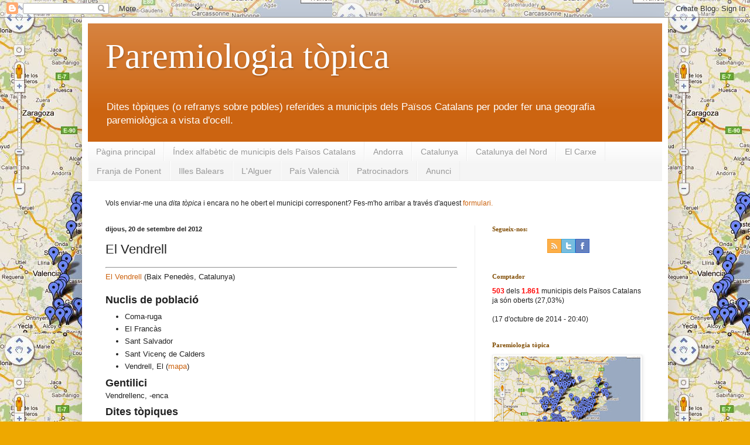

--- FILE ---
content_type: text/html; charset=UTF-8
request_url: https://topica.dites.cat/2012/09/el-vendrell.html
body_size: 36291
content:
<!DOCTYPE html>
<html class='v2' dir='ltr' xmlns='http://www.w3.org/1999/xhtml' xmlns:b='http://www.google.com/2005/gml/b' xmlns:data='http://www.google.com/2005/gml/data' xmlns:expr='http://www.google.com/2005/gml/expr'>
<head>
<link href='https://www.blogger.com/static/v1/widgets/335934321-css_bundle_v2.css' rel='stylesheet' type='text/css'/>
<script type='text/javascript'>
if ((window.location.href.toString().indexOf('.com.es/'))>'1')
{
window.location.href = window.location.href.toString().replace('.blogspot.com.es/','.blogspot.com/ncr/');
}
</script>
<meta content='IE=EmulateIE7' http-equiv='X-UA-Compatible'/>
<meta content='width=1100' name='viewport'/>
<meta content='text/html; charset=UTF-8' http-equiv='Content-Type'/>
<meta content='blogger' name='generator'/>
<link href='https://topica.dites.cat/favicon.ico' rel='icon' type='image/x-icon'/>
<link href='https://topica.dites.cat/2012/09/el-vendrell.html' rel='canonical'/>
<link rel="alternate" type="application/atom+xml" title="Paremiologia tòpica - Atom" href="https://topica.dites.cat/feeds/posts/default" />
<link rel="alternate" type="application/rss+xml" title="Paremiologia tòpica - RSS" href="https://topica.dites.cat/feeds/posts/default?alt=rss" />
<link rel="service.post" type="application/atom+xml" title="Paremiologia tòpica - Atom" href="https://www.blogger.com/feeds/8617117040618973302/posts/default" />

<link rel="alternate" type="application/atom+xml" title="Paremiologia tòpica - Atom" href="https://topica.dites.cat/feeds/7326682829332875654/comments/default" />
<!--Can't find substitution for tag [blog.ieCssRetrofitLinks]-->
<link href='https://blogger.googleusercontent.com/img/b/R29vZ2xl/AVvXsEjzJiI6IYcmVSiDxJzA0CfIJ83GqGKSwJsmlYwBIHrnp0132UOGOg_JLLB8UjJ-2FSBx4C7OyYrcHhzvC3mTC5XbdK1U3dK8-I6oiL7AzdxFOD_WYkUwwFugCoAX4fy9aUH5ikVGnxUdfE/s280/Paremiologia+t%25C3%25B2pica+Banner+petit.JPG' rel='image_src'/>
<meta content='https://topica.dites.cat/2012/09/el-vendrell.html' property='og:url'/>
<meta content='El Vendrell' property='og:title'/>
<meta content=' El Vendrell  (Baix Penedès, Catalunya)   Nuclis de població   Coma-ruga  El Francàs  Sant Salvador  Sant Vicenç de Calders  Vendrell, El ( ...' property='og:description'/>
<meta content='https://blogger.googleusercontent.com/img/b/R29vZ2xl/AVvXsEjzJiI6IYcmVSiDxJzA0CfIJ83GqGKSwJsmlYwBIHrnp0132UOGOg_JLLB8UjJ-2FSBx4C7OyYrcHhzvC3mTC5XbdK1U3dK8-I6oiL7AzdxFOD_WYkUwwFugCoAX4fy9aUH5ikVGnxUdfE/w1200-h630-p-k-no-nu/Paremiologia+t%25C3%25B2pica+Banner+petit.JPG' property='og:image'/>
<title>Paremiologia tòpica: El Vendrell</title>
<style id='page-skin-1' type='text/css'><!--
/*
-----------------------------------------------
Blogger Template Style
Name:     Simple
Designer: Blogger
URL:      www.blogger.com
----------------------------------------------- */
/* Content
----------------------------------------------- */
body {
font: normal normal 12px Arial, Tahoma, Helvetica, FreeSans, sans-serif;
color: #222222;
background: #eea800 url(//3.bp.blogspot.com/_hBIbib0WgJw/TOpGtrRMBcI/AAAAAAAAGes/UL7FGXXsgUg/s0-R/Paremiologia%2Bt%25C3%25B2pica.JPG) repeat scroll top left;
padding: 0 40px 40px 40px;
}
html body .region-inner {
min-width: 0;
max-width: 100%;
width: auto;
}
h2 {
font-size: 22px;
}
a:link {
text-decoration:none;
color: #cc6411;
}
a:visited {
text-decoration:none;
color: #888888;
}
a:hover {
text-decoration:underline;
color: #ff9700;
}
.body-fauxcolumn-outer .fauxcolumn-inner {
background: transparent none repeat scroll top left;
_background-image: none;
}
.body-fauxcolumn-outer .cap-top {
position: absolute;
z-index: 1;
height: 400px;
width: 100%;
}
.body-fauxcolumn-outer .cap-top .cap-left {
width: 100%;
background: transparent none repeat-x scroll top left;
_background-image: none;
}
.content-outer {
-moz-box-shadow: 0 0 40px rgba(0, 0, 0, .15);
-webkit-box-shadow: 0 0 5px rgba(0, 0, 0, .15);
-goog-ms-box-shadow: 0 0 10px #333333;
box-shadow: 0 0 40px rgba(0, 0, 0, .15);
margin-bottom: 1px;
}
.content-inner {
padding: 10px 10px;
}
.content-inner {
background-color: #ffffff;
}
/* Header
----------------------------------------------- */
.header-outer {
background: #cc6411 url(//www.blogblog.com/1kt/simple/gradients_light.png) repeat-x scroll 0 -400px;
_background-image: none;
}
.Header h1 {
font: normal normal 60px Georgia, Utopia, 'Palatino Linotype', Palatino, serif;;
color: #ffffff;
text-shadow: 1px 2px 3px rgba(0, 0, 0, .2);
}
.Header h1 a {
color: #ffffff;
}
.Header .description {
font-size: 140%;
color: #ffffff;
}
.header-inner .Header .titlewrapper {
padding: 22px 30px;
}
.header-inner .Header .descriptionwrapper {
padding: 0 30px;
}
/* Tabs
----------------------------------------------- */
.tabs-inner .section:first-child {
border-top: 0 solid #eeeeee;
}
.tabs-inner .section:first-child ul {
margin-top: -0;
border-top: 0 solid #eeeeee;
border-left: 0 solid #eeeeee;
border-right: 0 solid #eeeeee;
}
.tabs-inner .widget ul {
background: #f5f5f5 url(//www.blogblog.com/1kt/simple/gradients_light.png) repeat-x scroll 0 -800px;
_background-image: none;
border-bottom: 1px solid #eeeeee;
margin-top: 0;
margin-left: -30px;
margin-right: -30px;
}
.tabs-inner .widget li a {
display: inline-block;
padding: .6em 1em;
font: normal normal 14px Arial, Tahoma, Helvetica, FreeSans, sans-serif;
color: #999999;
border-left: 1px solid #ffffff;
border-right: 1px solid #eeeeee;
}
.tabs-inner .widget li:first-child a {
border-left: none;
}
.tabs-inner .widget li.selected a, .tabs-inner .widget li a:hover {
color: #000000;
background-color: #eeeeee;
text-decoration: none;
}
/* Columns
----------------------------------------------- */
.main-outer {
border-top: 0 solid #eeeeee;
}
.fauxcolumn-left-outer .fauxcolumn-inner {
border-right: 1px solid #eeeeee;
}
.fauxcolumn-right-outer .fauxcolumn-inner {
border-left: 1px solid #eeeeee;
}
/* Headings
----------------------------------------------- */
div.widget > h2,
div.widget h2.title {
margin: 0 0 1em 0;
font: normal bold 11px Georgia, Utopia, 'Palatino Linotype', Palatino, serif;;
color: #7f4b00;
}
/* Widgets
----------------------------------------------- */
.widget .zippy {
color: #999999;
text-shadow: 2px 2px 1px rgba(0, 0, 0, .1);
}
.widget .popular-posts ul {
list-style: none;
}
/* Posts
----------------------------------------------- */
h2.date-header {
font: normal bold 11px Arial, Tahoma, Helvetica, FreeSans, sans-serif;
}
.date-header span {
background-color: transparent;
color: #222222;
padding: inherit;
letter-spacing: inherit;
margin: inherit;
}
.main-inner {
padding-top: 30px;
padding-bottom: 30px;
}
.main-inner .column-center-inner {
padding: 0 15px;
}
.main-inner .column-center-inner .section {
margin: 0 15px;
}
.post {
margin: 0 0 25px 0;
}
h3.post-title, .comments h4 {
font: normal normal 22px Arial, Tahoma, Helvetica, FreeSans, sans-serif;
margin: .75em 0 0;
}
.post-body {
font-size: 110%;
line-height: 1.4;
position: relative;
}
.post-body img, .post-body .tr-caption-container, .Profile img, .Image img,
.BlogList .item-thumbnail img {
padding: 2px;
background: #ffffff;
border: 1px solid #eeeeee;
-moz-box-shadow: 1px 1px 5px rgba(0, 0, 0, .1);
-webkit-box-shadow: 1px 1px 5px rgba(0, 0, 0, .1);
box-shadow: 1px 1px 5px rgba(0, 0, 0, .1);
}
.post-body img, .post-body .tr-caption-container {
padding: 5px;
}
.post-body .tr-caption-container {
color: #222222;
}
.post-body .tr-caption-container img {
padding: 0;
background: transparent;
border: none;
-moz-box-shadow: 0 0 0 rgba(0, 0, 0, .1);
-webkit-box-shadow: 0 0 0 rgba(0, 0, 0, .1);
box-shadow: 0 0 0 rgba(0, 0, 0, .1);
}
.post-header {
margin: 0 0 1.5em;
line-height: 1.6;
font-size: 90%;
}
.post-footer {
margin: 20px -2px 0;
padding: 5px 10px;
color: #666666;
background-color: #f9f9f9;
border-bottom: 1px solid #eeeeee;
line-height: 1.6;
font-size: 90%;
}
#comments .comment-author {
padding-top: 1.5em;
border-top: 1px solid #eeeeee;
background-position: 0 1.5em;
}
#comments .comment-author:first-child {
padding-top: 0;
border-top: none;
}
.avatar-image-container {
margin: .2em 0 0;
}
#comments .avatar-image-container img {
border: 1px solid #eeeeee;
}
/* Comments
----------------------------------------------- */
.comments .comments-content .icon.blog-author {
background-repeat: no-repeat;
background-image: url([data-uri]);
}
.comments .comments-content .loadmore a {
border-top: 1px solid #999999;
border-bottom: 1px solid #999999;
}
.comments .comment-thread.inline-thread {
background-color: #f9f9f9;
}
.comments .continue {
border-top: 2px solid #999999;
}
/* Accents
---------------------------------------------- */
.section-columns td.columns-cell {
border-left: 1px solid #eeeeee;
}
.blog-pager {
background: transparent none no-repeat scroll top center;
}
.blog-pager-older-link, .home-link,
.blog-pager-newer-link {
background-color: #ffffff;
padding: 5px;
}
.footer-outer {
border-top: 0 dashed #bbbbbb;
}
/* Mobile
----------------------------------------------- */
body.mobile  {
background-size: auto;
}
.mobile .body-fauxcolumn-outer {
background: transparent none repeat scroll top left;
}
.mobile .body-fauxcolumn-outer .cap-top {
background-size: 100% auto;
}
.mobile .content-outer {
-webkit-box-shadow: 0 0 3px rgba(0, 0, 0, .15);
box-shadow: 0 0 3px rgba(0, 0, 0, .15);
}
.mobile .tabs-inner .widget ul {
margin-left: 0;
margin-right: 0;
}
.mobile .post {
margin: 0;
}
.mobile .main-inner .column-center-inner .section {
margin: 0;
}
.mobile .date-header span {
padding: 0.1em 10px;
margin: 0 -10px;
}
.mobile h3.post-title {
margin: 0;
}
.mobile .blog-pager {
background: transparent none no-repeat scroll top center;
}
.mobile .footer-outer {
border-top: none;
}
.mobile .main-inner, .mobile .footer-inner {
background-color: #ffffff;
}
.mobile-index-contents {
color: #222222;
}
.mobile-link-button {
background-color: #cc6411;
}
.mobile-link-button a:link, .mobile-link-button a:visited {
color: #ffffff;
}
.mobile .tabs-inner .section:first-child {
border-top: none;
}
.mobile .tabs-inner .PageList .widget-content {
background-color: #eeeeee;
color: #000000;
border-top: 1px solid #eeeeee;
border-bottom: 1px solid #eeeeee;
}
.mobile .tabs-inner .PageList .widget-content .pagelist-arrow {
border-left: 1px solid #eeeeee;
}

--></style>
<style id='template-skin-1' type='text/css'><!--
body {
min-width: 1000px;
}
.content-outer, .content-fauxcolumn-outer, .region-inner {
min-width: 1000px;
max-width: 1000px;
_width: 1000px;
}
.main-inner .columns {
padding-left: 0px;
padding-right: 320px;
}
.main-inner .fauxcolumn-center-outer {
left: 0px;
right: 320px;
/* IE6 does not respect left and right together */
_width: expression(this.parentNode.offsetWidth -
parseInt("0px") -
parseInt("320px") + 'px');
}
.main-inner .fauxcolumn-left-outer {
width: 0px;
}
.main-inner .fauxcolumn-right-outer {
width: 320px;
}
.main-inner .column-left-outer {
width: 0px;
right: 100%;
margin-left: -0px;
}
.main-inner .column-right-outer {
width: 320px;
margin-right: -320px;
}
#layout {
min-width: 0;
}
#layout .content-outer {
min-width: 0;
width: 800px;
}
#layout .region-inner {
min-width: 0;
width: auto;
}
--></style>
<link href='https://www.blogger.com/dyn-css/authorization.css?targetBlogID=8617117040618973302&amp;zx=87326e8d-a5ba-48dd-bb6a-78e9ac638c75' media='none' onload='if(media!=&#39;all&#39;)media=&#39;all&#39;' rel='stylesheet'/><noscript><link href='https://www.blogger.com/dyn-css/authorization.css?targetBlogID=8617117040618973302&amp;zx=87326e8d-a5ba-48dd-bb6a-78e9ac638c75' rel='stylesheet'/></noscript>
<meta name='google-adsense-platform-account' content='ca-host-pub-1556223355139109'/>
<meta name='google-adsense-platform-domain' content='blogspot.com'/>

</head>
<body class='loading variant-bold'>
<div class='navbar section' id='navbar'><div class='widget Navbar' data-version='1' id='Navbar1'><script type="text/javascript">
    function setAttributeOnload(object, attribute, val) {
      if(window.addEventListener) {
        window.addEventListener('load',
          function(){ object[attribute] = val; }, false);
      } else {
        window.attachEvent('onload', function(){ object[attribute] = val; });
      }
    }
  </script>
<div id="navbar-iframe-container"></div>
<script type="text/javascript" src="https://apis.google.com/js/platform.js"></script>
<script type="text/javascript">
      gapi.load("gapi.iframes:gapi.iframes.style.bubble", function() {
        if (gapi.iframes && gapi.iframes.getContext) {
          gapi.iframes.getContext().openChild({
              url: 'https://www.blogger.com/navbar/8617117040618973302?po\x3d7326682829332875654\x26origin\x3dhttps://topica.dites.cat',
              where: document.getElementById("navbar-iframe-container"),
              id: "navbar-iframe"
          });
        }
      });
    </script><script type="text/javascript">
(function() {
var script = document.createElement('script');
script.type = 'text/javascript';
script.src = '//pagead2.googlesyndication.com/pagead/js/google_top_exp.js';
var head = document.getElementsByTagName('head')[0];
if (head) {
head.appendChild(script);
}})();
</script>
</div></div>
<div class='body-fauxcolumns'>
<div class='fauxcolumn-outer body-fauxcolumn-outer'>
<div class='cap-top'>
<div class='cap-left'></div>
<div class='cap-right'></div>
</div>
<div class='fauxborder-left'>
<div class='fauxborder-right'></div>
<div class='fauxcolumn-inner'>
</div>
</div>
<div class='cap-bottom'>
<div class='cap-left'></div>
<div class='cap-right'></div>
</div>
</div>
</div>
<div class='content'>
<div class='content-fauxcolumns'>
<div class='fauxcolumn-outer content-fauxcolumn-outer'>
<div class='cap-top'>
<div class='cap-left'></div>
<div class='cap-right'></div>
</div>
<div class='fauxborder-left'>
<div class='fauxborder-right'></div>
<div class='fauxcolumn-inner'>
</div>
</div>
<div class='cap-bottom'>
<div class='cap-left'></div>
<div class='cap-right'></div>
</div>
</div>
</div>
<div class='content-outer'>
<div class='content-cap-top cap-top'>
<div class='cap-left'></div>
<div class='cap-right'></div>
</div>
<div class='fauxborder-left content-fauxborder-left'>
<div class='fauxborder-right content-fauxborder-right'></div>
<div class='content-inner'>
<header>
<div class='header-outer'>
<div class='header-cap-top cap-top'>
<div class='cap-left'></div>
<div class='cap-right'></div>
</div>
<div class='fauxborder-left header-fauxborder-left'>
<div class='fauxborder-right header-fauxborder-right'></div>
<div class='region-inner header-inner'>
<div class='header section' id='header'><div class='widget Header' data-version='1' id='Header1'>
<div id='header-inner'>
<div class='titlewrapper'>
<h1 class='title'>
<a href='https://topica.dites.cat/'>
Paremiologia tòpica
</a>
</h1>
</div>
<div class='descriptionwrapper'>
<p class='description'><span>Dites tòpiques (o refranys sobre pobles) referides a municipis dels Països Catalans per poder fer una geografia paremiològica a vista d'ocell.</span></p>
</div>
</div>
</div></div>
</div>
</div>
<div class='header-cap-bottom cap-bottom'>
<div class='cap-left'></div>
<div class='cap-right'></div>
</div>
</div>
</header>
<div class='tabs-outer'>
<div class='tabs-cap-top cap-top'>
<div class='cap-left'></div>
<div class='cap-right'></div>
</div>
<div class='fauxborder-left tabs-fauxborder-left'>
<div class='fauxborder-right tabs-fauxborder-right'></div>
<div class='region-inner tabs-inner'>
<div class='tabs section' id='crosscol'><div class='widget PageList' data-version='1' id='PageList1'>
<h2>Pàgines</h2>
<div class='widget-content'>
<ul>
<li>
<a href='https://topica.dites.cat/'>Pàgina principal</a>
</li>
<li>
<a href='https://topica.dites.cat/p/index-alfabetic-de-municipis-dels.html'>Índex alfabètic de municipis dels Països Catalans</a>
</li>
<li>
<a href='https://topica.dites.cat/p/andorra.html'>Andorra</a>
</li>
<li>
<a href='https://topica.dites.cat/p/catalunya.html'>Catalunya</a>
</li>
<li>
<a href='https://topica.dites.cat/p/catalunya-del-nord.html'>Catalunya del Nord</a>
</li>
<li>
<a href='https://topica.dites.cat/p/el-carxe.html'>El Carxe</a>
</li>
<li>
<a href='https://topica.dites.cat/p/franja-de-ponent.html'>Franja de Ponent</a>
</li>
<li>
<a href='https://topica.dites.cat/p/illes-balears.html'>Illes Balears</a>
</li>
<li>
<a href='https://topica.dites.cat/p/lalguer.html'>L'Alguer</a>
</li>
<li>
<a href='https://topica.dites.cat/p/pais-valencia.html'>País Valencià</a>
</li>
<li>
<a href='https://topica.dites.cat/p/patrocinadors.html'>Patrocinadors</a>
</li>
<li>
<a href='https://topica.dites.cat/p/anunci.html'>Anunci</a>
</li>
</ul>
<div class='clear'></div>
</div>
</div></div>
<div class='tabs section' id='crosscol-overflow'><div class='widget Text' data-version='1' id='Text2'>
<div class='widget-content'>
<span style="font-style: normal; ">Vols enviar-me una </span><i>dita tòpica</i> i encara no he obert el municipi corresponent? Fes-m'ho arribar a través d'aquest <a href="https://docs.google.com/spreadsheet/viewform?key=0AnIuh2M-q_LucDZ0V3BRRHhTZTltQzNvaXlrZ2F5Vmc#gid=0" target="_blank">formulari.</a>
</div>
<div class='clear'></div>
</div></div>
</div>
</div>
<div class='tabs-cap-bottom cap-bottom'>
<div class='cap-left'></div>
<div class='cap-right'></div>
</div>
</div>
<div class='main-outer'>
<div class='main-cap-top cap-top'>
<div class='cap-left'></div>
<div class='cap-right'></div>
</div>
<div class='fauxborder-left main-fauxborder-left'>
<div class='fauxborder-right main-fauxborder-right'></div>
<div class='region-inner main-inner'>
<div class='columns fauxcolumns'>
<div class='fauxcolumn-outer fauxcolumn-center-outer'>
<div class='cap-top'>
<div class='cap-left'></div>
<div class='cap-right'></div>
</div>
<div class='fauxborder-left'>
<div class='fauxborder-right'></div>
<div class='fauxcolumn-inner'>
</div>
</div>
<div class='cap-bottom'>
<div class='cap-left'></div>
<div class='cap-right'></div>
</div>
</div>
<div class='fauxcolumn-outer fauxcolumn-left-outer'>
<div class='cap-top'>
<div class='cap-left'></div>
<div class='cap-right'></div>
</div>
<div class='fauxborder-left'>
<div class='fauxborder-right'></div>
<div class='fauxcolumn-inner'>
</div>
</div>
<div class='cap-bottom'>
<div class='cap-left'></div>
<div class='cap-right'></div>
</div>
</div>
<div class='fauxcolumn-outer fauxcolumn-right-outer'>
<div class='cap-top'>
<div class='cap-left'></div>
<div class='cap-right'></div>
</div>
<div class='fauxborder-left'>
<div class='fauxborder-right'></div>
<div class='fauxcolumn-inner'>
</div>
</div>
<div class='cap-bottom'>
<div class='cap-left'></div>
<div class='cap-right'></div>
</div>
</div>
<!-- corrects IE6 width calculation -->
<div class='columns-inner'>
<div class='column-center-outer'>
<div class='column-center-inner'>
<div class='main section' id='main'><div class='widget Blog' data-version='1' id='Blog1'>
<div class='blog-posts hfeed'>

          <div class="date-outer">
        
<h2 class='date-header'><span>dijous, 20 de setembre del 2012</span></h2>

          <div class="date-posts">
        
<div class='post-outer'>
<div class='post hentry'>
<a name='7326682829332875654'></a>
<h3 class='post-title entry-title'>
El Vendrell
</h3>
<div class='post-header'>
<div class='post-header-line-1'></div>
</div>
<div class='post-body entry-content' id='post-body-7326682829332875654'>
<hr />
<a href="http://ca.wikipedia.org/wiki/El_Vendrell" target="_blank">El Vendrell</a> (Baix Penedès, Catalunya)<br />
<br />
<span style="font-size: large;"><b>Nuclis de població</b></span><br />
<ul>
<li>Coma-ruga</li>
<li>El Francàs</li>
<li>Sant Salvador</li>
<li>Sant Vicenç de Calders</li>
<li>Vendrell, El (<a href="https://maps.google.com/maps/ms?ie=UTF8&amp;hl=ca&amp;source=embed&amp;oe=UTF8&amp;start=0&amp;num=200&amp;msa=0&amp;msid=211669718991951483743.00044ca61280f7af494ac&amp;t=m&amp;vpsrc=6&amp;ll=41.233671,1.521435&amp;spn=0.087138,0.181789&amp;z=13&amp;iwloc=0004ca255f58a6a1c5404">mapa</a>)</li>
</ul>
<span style="font-size: large;"><b>Gentilici</b></span><br />
Vendrellenc, -enca<br />
<ul>
</ul>
<span style="font-size: large;"><b>Dites tòpiques</b></span><br />
<ul>
<li><i>A l&#8217;Arboç les nenes maques, a Gornal ja no ho són tant, a Bellvei les rovellades i <b>al Vendrell</b> la flor del camp.<sup>1</sup></i></li>
<li><i><b>El Vendrell</b>, vila vella i vi novell.</i></li>
<li><i>Vés al <b>Vendrell</b> i et trauran la pell.</i></li>
</ul>
<b>Nota:<sup>1</sup></b> Les poblacions segueixen l&#8217;ordre geogràfic de la carretera de Vilafranca del Penedès al Vendrell.<br />
<hr />
<table align="center" cellpadding="0" cellspacing="0" class="tr-caption-container" style="margin-left: auto; margin-right: auto; text-align: center;"><tbody>
<tr><td style="text-align: center;"><a href="https://maps.google.com/maps/ms?ie=UTF8&amp;hl=ca&amp;source=embed&amp;oe=UTF8&amp;t=m&amp;vpsrc=1&amp;msa=0&amp;msid=211669718991951483743.00044ca61280f7af494ac&amp;start=200&amp;num=200&amp;ll=42.4802,1.625977&amp;spn=5.662931,11.634521&amp;z=7&amp;iwloc=0004ca255f58a6a1c5404" style="margin-left: auto; margin-right: auto;" target="_blank"><img alt="" border="0" id="BLOGGER_PHOTO_ID_5446750175327890946" src="https://blogger.googleusercontent.com/img/b/R29vZ2xl/AVvXsEjzJiI6IYcmVSiDxJzA0CfIJ83GqGKSwJsmlYwBIHrnp0132UOGOg_JLLB8UjJ-2FSBx4C7OyYrcHhzvC3mTC5XbdK1U3dK8-I6oiL7AzdxFOD_WYkUwwFugCoAX4fy9aUH5ikVGnxUdfE/s280/Paremiologia+t%25C3%25B2pica+Banner+petit.JPG" style="display: block; height: 38px; margin: 0px auto 10px; text-align: center; width: 116px;" /></a></td></tr>
<tr><td class="tr-caption" style="text-align: center;">Clica en la imatge per anar al mapa de Google</td></tr>
</tbody></table>
<br />
<a href="https://docs.google.com/spreadsheet/viewform?formkey=dExjMEFLZmdWUEdXa0E1bkxqZTMwREE6MQ" target="_blank"><img alt="" border="0" src="https://blogger.googleusercontent.com/img/b/R29vZ2xl/AVvXsEhKRxBjEuFY1yrikMuTI9X2hr53q80KSvDka6ilg2d1QOXOEL8HdDrZjFkCLywdTmPYP5zuT6Qn8_enLuLUDRqmCnuDJt0pNJ3CyZQWgLEmzb7ZDyJMFfh8rm3352isNavmtPlI2_jPPk0/s1600/anim_e8f3afa8-c2c2-e184-49eb-697a24dc9c63.gif" style="cursor: pointer; display: block; height: 105px; margin: 0px auto 10px; text-align: center; width: 360px;" /></a>
<div style='clear: both;'></div>
</div>
<div class='post-footer'>
<div class='post-footer-line post-footer-line-1'><span class='post-author vcard'>
Publicat per
<span class='fn'>Víctor Pàmies i Riudor</span>
</span>
<span class='post-timestamp'>
a
<a class='timestamp-link' href='https://topica.dites.cat/2012/09/el-vendrell.html' rel='bookmark' title='permanent link'><abbr class='published' title='2012-09-20T19:23:00+02:00'>19:23</abbr></a>
</span>
<span class='post-comment-link'>
</span>
<span class='post-icons'>
<span class='item-action'>
<a href='https://www.blogger.com/email-post/8617117040618973302/7326682829332875654' title='Enviar missatge per correu electrònic'>
<img alt="" class="icon-action" height="13" src="//img1.blogblog.com/img/icon18_email.gif" width="18">
</a>
</span>
<span class='item-control blog-admin pid-1912321257'>
<a href='https://www.blogger.com/post-edit.g?blogID=8617117040618973302&postID=7326682829332875654&from=pencil' title='Modificar el missatge'>
<img alt='' class='icon-action' height='18' src='https://resources.blogblog.com/img/icon18_edit_allbkg.gif' width='18'/>
</a>
</span>
</span>
<span class='post-backlinks post-comment-link'>
</span>
</div>
<div class='post-footer-line post-footer-line-2'><span class='post-labels'>
Etiquetes de comentaris:
<a href='https://topica.dites.cat/search/label/00%20Catalunya' rel='tag'>00 Catalunya</a>,
<a href='https://topica.dites.cat/search/label/11%20Baix%20Pened%C3%A8s' rel='tag'>11 Baix Penedès</a>,
<a href='https://topica.dites.cat/search/label/Coma-ruga' rel='tag'>Coma-ruga</a>,
<a href='https://topica.dites.cat/search/label/El%20Franc%C3%A0s' rel='tag'>El Francàs</a>,
<a href='https://topica.dites.cat/search/label/El%20Vendrell' rel='tag'>El Vendrell</a>,
<a href='https://topica.dites.cat/search/label/Sant%20Salvador%20%28El%20Vendrell%29' rel='tag'>Sant Salvador (El Vendrell)</a>,
<a href='https://topica.dites.cat/search/label/Sant%20Vicen%C3%A7%20de%20Calders' rel='tag'>Sant Vicenç de Calders</a>
</span>
</div>
<div class='post-footer-line post-footer-line-3'><span class='post-location'>
</span>
</div>
</div>
</div>
<div class='comments' id='comments'>
<a name='comments'></a>
<h4>Cap comentari:</h4>
<div id='Blog1_comments-block-wrapper'>
<dl class='avatar-comment-indent' id='comments-block'>
</dl>
</div>
<p class='comment-footer'>
<a href='https://www.blogger.com/comment/fullpage/post/8617117040618973302/7326682829332875654' onclick='javascript:window.open(this.href, "bloggerPopup", "toolbar=0,location=0,statusbar=1,menubar=0,scrollbars=yes,width=640,height=500"); return false;'>Publica un comentari a l'entrada</a>
</p>
</div>
</div>

        </div></div>
      
</div>
<div class='blog-pager' id='blog-pager'>
<span id='blog-pager-newer-link'>
<a class='blog-pager-newer-link' href='https://topica.dites.cat/2012/09/albinyana.html' id='Blog1_blog-pager-newer-link' title='Entrada més recent'>Entrada més recent</a>
</span>
<span id='blog-pager-older-link'>
<a class='blog-pager-older-link' href='https://topica.dites.cat/2012/09/badalona.html' id='Blog1_blog-pager-older-link' title='Entrada més antiga'>Entrada més antiga</a>
</span>
<a class='home-link' href='https://topica.dites.cat/'>Inici</a>
</div>
<div class='clear'></div>
<div class='post-feeds'>
<div class='feed-links'>
Subscriure's a:
<a class='feed-link' href='https://topica.dites.cat/feeds/7326682829332875654/comments/default' target='_blank' type='application/atom+xml'>Comentaris del missatge (Atom)</a>
</div>
</div>
</div></div>
</div>
</div>
<div class='column-left-outer'>
<div class='column-left-inner'>
<aside>
</aside>
</div>
</div>
<div class='column-right-outer'>
<div class='column-right-inner'>
<aside>
<div class='sidebar section' id='sidebar-right-1'><div class='widget HTML' data-version='1' id='HTML7'>
<h2 class='title'>Segueix-nos:</h2>
<div class='widget-content'>
<div class="separator" style="clear: both; text-align: center;">
<a href="http://feeds.feedburner.com/ParemiologiaTpica" target="_blank"><img border="0" src="https://blogger.googleusercontent.com/img/b/R29vZ2xl/AVvXsEh-ZZhVoaS_h0Gq1QfEgze6y1-8Tr7aMA2nRPhGj3_YHAZMtaSqd4VGM5RLS87qWD6R8-EYgKJdwuQ4rpIinBWNHLGA8EaVPuBHQfDGUMC9eOVQd969vRcea1Gvw3ywTUqJzabsDUdgXaoQ/s1600/icon-rss2.png"/><a href="https://twitter.com/Ditescat" target="_blank"><img border="0" src="https://blogger.googleusercontent.com/img/b/R29vZ2xl/AVvXsEicKMi5HT8NGWqGjMalq6aUveJwbXymjpsjS-dvEAfgHfI9rjaQh5gZvhopgRAmH8F_J2-2s_sp8RuUR3WDVOfe7QP4j4QaYTDfObN53lC4ARh8kBcrj9CcOXWkxkDSlvGLunTAlC7_Pfsy/s1600/icon-twitter2.png"/><a href="https://www.facebook.com/ditescatalanes" target="_blank"><img border="0" src="https://blogger.googleusercontent.com/img/b/R29vZ2xl/AVvXsEi8vWbHJx8BCbkm8ctgXBhTE8okFYYMBaA9Dmh4RRguptRegXHyyhpPdkjZuON2nv71CTgY0h8VwHAJCQ8-9guBw26SL72jdVxq4Bz0nsFmEMzU8zHzL3i1SSV0YAW7cjMb-jet13doOfdb/s1600/icon-facebook2.png"/></a></a></a></div>
</div>
<div class='clear'></div>
</div><div class='widget Text' data-version='1' id='Text3'>
<h2 class='title'>Comptador</h2>
<div class='widget-content'>
<b><span style="color:#ff0000;">503</span></b><span style="font-weight: normal;"> dels </span><b><span style="color:#ff0000;">1.861</span></b><span style="font-weight: normal;"> municipis dels Països Catalans ja són oberts (27,03%)</span><div><br /><span style="font-weight: normal;"><div>(17 d'octubre de 2014 - 20:40)</div></span></div>
</div>
<div class='clear'></div>
</div><div class='widget Image' data-version='1' id='Image1'>
<h2>Paremiologia tòpica</h2>
<div class='widget-content'>
<a href='https://www.google.cat/maps/@40.422144,1.603489,7z/data=!3m1!4b1!4m2!6m1!4s211669718991951483743.00044ca61280f7af494ac'>
<img alt='Paremiologia tòpica' height='250' id='Image1_img' src='https://blogger.googleusercontent.com/img/b/R29vZ2xl/AVvXsEh-JidMGC0De4iNU8nFRH9iNeybAIXnRKX6wOR-EjwPRfJIGmZQUlQKBRTmqq-dBf1kMvkRRG1DEIhFs3skwZgGZ0BXjz5GD72rYzP4qzNec8Z3dtHjTAn6W-FL9A_6jpjCqw2XWwsMY3s/s250/Paremiologia+t%25C3%25B2pica.JPG' width='250'/>
</a>
<br/>
</div>
<div class='clear'></div>
</div><div class='widget Text' data-version='1' id='Text1'>
<h2 class='title'>Blog integrat amb Google Maps</h2>
<div class='widget-content'>
<div>Les <a href="http://enciclopedia.dites.cat/2008/11/dita-tpica.html">dites tòpiques</a> o refranys geogràfics són les parèmies referides als pobles, aquelles en què surt el nom d'algun municipi o localitat.</div><div><br/></div>Aquest blog s'integra amb un <a href="//maps.google.com/maps/ms?ie=UTF8&amp;hl=ca&amp;source=embed&amp;oe=UTF8&amp;start=0&amp;num=200&amp;msa=0&amp;msid=115793533636104030557.00044ca61280f7af494ac&amp;z=6">mapa de Google</a> personalitzat amb les dites tòpiques de tots els municipis dels Països Catalans.<div><br/>Cerca en l'índex alfabètic o en l'índex per regions el municipi que vols consultar i salta del mapa al blog o a l'inrevés a través de la imatge del blog en cada entrada.<br/><br/>Vol ser un blog i un projecte participatiu, on tothom hi pugui posar el seu granet de sorra amb comentaris en les diverses entrades.<br/><br/>Hi ha algun municipi que encara no surt perquè no hi ha cap dita tòpica? <a href="mailto:vpamies@gmail.com">Envia'm un correu</a> i l'obriré de seguida que pugui amb les propostes de dites tòpiques que em facis arribar. O demana-ho a l'índex corresponent de la regió on s'ubica el municipi.<br/><br/>Saps alguna dita tòpica que no surt? Deixa-m'ho en els comentaris dins el municipi en qüestió i l'afegiré de seguida que pugui.<br/></div>
</div>
<div class='clear'></div>
</div><div class='widget Image' data-version='1' id='Image3'>
<h2>Què han dit de la paremiologia tòpica</h2>
<div class='widget-content'>
<a href='http://vpamies.dites.cat/2012/10/que-diuen-de-la-paremiologia-topica.html'>
<img alt='Què han dit de la paremiologia tòpica' height='161' id='Image3_img' src='https://blogger.googleusercontent.com/img/b/R29vZ2xl/AVvXsEgb8lp7NIDsdwWcbeoT5kS3TY_y4s0OQx8h2v9rshwZdaBjeZGFizTbtS5esPhs28HY466Q9kJ6Y9hgvjH3MtPY34WsJm3abESweikvEJN4afDND-Ixu27ZN_BNPtI-dhdbQj3JeoYbLHlf/s340/Recull+de+premsa.jpg' width='232'/>
</a>
<br/>
</div>
<div class='clear'></div>
</div><div class='widget HTML' data-version='1' id='HTML6'>
<h2 class='title'>Videotutorial</h2>
<div class='widget-content'>
<iframe src="http://www.screenr.com/embed/afc8" width="280" height="170" frameborder="0"></iframe>
</div>
<div class='clear'></div>
</div><div class='widget HTML' data-version='1' id='HTML5'>
<h2 class='title'>Patrocinadors</h2>
<div class='widget-content'>
<div class="separator" style="clear: both; text-align: center;">
<a href="http://www.facebook.com/pages/ESTUDI-GR%C3%80FIC-VICEN%C3%87-PRIMS/170615316349480" imageanchor="1" style="margin-left: 1em; margin-right: 1em;" target="_blank"><img border="0" height="77" src="https://blogger.googleusercontent.com/img/b/R29vZ2xl/AVvXsEid6mgXte6oRnn_7m8EYEpRCBaB38kZSSXTSTpRGoeh2XXVjczYb9Az-Ad7plXbafAcgjEBJCI1gJ2MKVOScRYtSjesRoV5WVnuE8OGEXcrNUdjBUudGyx900FcSkzsCKWO9KHlyI00U64/s320/PRIMSestgrf.jpg" width="266" /></a></div><br/>
<div class="separator" style="clear: both; text-align: center;">
<a href="http://terapiabreu.net/" imageanchor="1" style="margin-left: 1em; margin-right: 1em;" target="_blank"><img border="0" height="77" src="https://blogger.googleusercontent.com/img/b/R29vZ2xl/AVvXsEi2UdBDktnjCTi2PqDR0t65eO2mucvdO1jxPa15IXWRD1AQ-EliFeEAMjIbrR5WpQqV1u1WG_euDreQnwVjdO_ZJgo2NFGokNCQ4nuXDEx173PHJfkmkKtGz-xFlm02Gd7gJHoP2KxyZto/s1600/tarjadavidpsicoter%C3%A0piabreveestrategica.jpg" width="266" /></a></div><br/>
<div class="separator" style="clear: both; text-align: center;">
<a href="http://villaazucenacerdanya.blogspot.com/" imageanchor="1" style="margin-left: 1em; margin-right: 1em;" target="_blank"><img border="0" height="77" src="https://blogger.googleusercontent.com/img/b/R29vZ2xl/AVvXsEiyZiREW0cf18oWBlp2uT5g1pI1EuQaO4AeRNNwOxqHmRP_UHPFOVnX7xlrsa5qzMLyJcJ69g6ADImVUBvp0fej8pwaqK_JtPm0PDHMh7PuvKXPXfusw4llpI_r3SGM8kCI768h9N_yVfQ/s320/Villa+Azucena.JPG" width="266" /></a></div><br/>
<div class="separator" style="clear: both; text-align: center;">
<a href="http://www.hostaljuventus.com/" imageanchor="1" style="margin-left: 1em; margin-right: 1em;" target="_blank"><img border="0" height="77" src="https://blogger.googleusercontent.com/img/b/R29vZ2xl/AVvXsEjSkcVNW19FXJdhNxeCwAr3Eth4qgaBABkqKtnwgZygmMxK_RDh-MnE51NPHYCtnaHqMfgh1O00sAG9EpGMQqtgf9tzKYlXxkCBWptClSHe7g2yFYhzVs1fBsAgjSviZUZkIwQnBOgXvso/s320/Hostal+Juventus.jpg" width="266" /></a></div><br />
<div class="separator" style="clear: both; text-align: center;">
<a href="http://www.pallidisseny.com/" target="_blank"><img alt="Pallí Disseny" border="0" src="https://blogger.googleusercontent.com/img/b/R29vZ2xl/AVvXsEiSaGB4K2Q9HI0QDMkqbCPArRcRIgsgNTeqfXBUitECvvfX_sc3wjqw7piwa1I1-nJFbG-F0Igoic6Lscc8cPv71LMrQvOhtbdt8uSRvfBnZsveFZ6XiP3y6X4poNlw_EL3KVmUM8YHEHs/s320/Jordi+Pall%25C3%25AD.jpg" style="cursor: pointer; display: block; height: 77px; margin: 0px auto 10px; text-align: center; width: 266px;" /></a></div><br />
<div class="separator" style="clear: both; text-align: center;">
<a href="http://www.sarriamasia.com/" target="_blank"><img alt="Sarrià Masià Serveis Lingüístics" border="0" id="BLOGGER_PHOTO_ID_5446750175327890946" src="https://blogger.googleusercontent.com/img/b/R29vZ2xl/AVvXsEh7DzfSM2NJbnOHHA1lyzeka2uoDj9KLk97QYNE72la2Btnv2whLQEc_In8NBDdweSz_VYAgsASmMVHT0OS947S5CfMPJSlgRs6a9MFT_7SsRCUP-OyQ0gIM3yGgnEljfuJwkxbmYeoSDw/s1600/logo+sarri%25C3%25A0-masi%25C3%25A0+%2528color%2529+def.jpg" style="cursor: pointer; display: block; height: 77px; margin: 0px auto 10px; text-align: center; width: 266px;" /></a></div><br />
<div class="separator" style="clear: both; text-align: center;">
<a href="http://www.verkami.com/" target="_blank"><img alt="Verkami" border="0" src="https://blogger.googleusercontent.com/img/b/R29vZ2xl/AVvXsEhopyIjwDaRVMrou61y7kS8O7EaFAtIhdeaFzBOTQYmCqQiSYrIos6XexdvVVI0vbWcUE2heJqIxQryeBrtq5sFtAN0UusTNvTgXZGNj9rwKeokpPx18ECgx4gARV4X601sveLBvyrSgfQ/s1600/GIF_baner_verkami_2013.gif" style="cursor: pointer; display: block; height: 77px; margin: 0px auto 10px; text-align: center; width: 266px;" /></a></div><br />
<div class="separator" style="clear: both; text-align: center;">
<a href="http://www.eltempir.cat/" target="_blank"><img alt="El Tempir" border="0" src="https://blogger.googleusercontent.com/img/b/R29vZ2xl/AVvXsEiYrkVBI87SKzmYHF5vEVFqrCrs99cVi2Xu-fDTLsCa_C87UfoTJX-yttqSNSNx9JrrufWDmV1M92hjVO53nfPxdBO4f_AyHQnIJ7J8Hg99I3Lsv-a7QzkSBhZg2y0kak_KEGe_fopkTnk/s1600/008+Elx+-+El+Tempir.jpg" style="cursor: pointer; display: block; height: 77px; margin: 0px auto 10px; text-align: center; width: 266px;" /></a></div><br />
<div class="separator" style="clear: both; text-align: center;">
<a href="http://www.restaurantcalmoli.com/" target="_blank"><img alt="Restaurant Cal Molí" border="0" src="https://blogger.googleusercontent.com/img/b/R29vZ2xl/AVvXsEivCVlYw3u5Mi1b1zdRmLsqEQvIBpDNt1eYnwWwxQi61Qtb_C1jUyB0mnCOEv8-TOpb8ilsMC2e2qe0-hkwBEJqnFtJghL0Z1FxNNYsPMR301YljzeGvoC_QTSW109QyhVBX7B9GTxl_M4/s1600/Banner+Paremiologia+T%25C3%25B2pica+Restaurant+Cal+Mol%25C3%25AD.jpg" style="cursor: pointer; display: block; height: 77px; margin: 0px auto 10px; text-align: center; width: 266px;" /></a></div><br />
<div class="separator" style="clear: both; text-align: center;">
<a href="https://www.facebook.com/pages/Viena-Edicions/329435737157505?fref=ts" target="_blank"><img alt="Viena Edicions" border="0" src="https://blogger.googleusercontent.com/img/b/R29vZ2xl/AVvXsEiu3kBXR0PmuugYn0QHGWdkrjEH4mu4Xyyni3WZSVqsF3QPyqpgJ60Pweaj9I-Tk4hVat_MM_60NOzJzDvoP99lgnmWLbVhC_bMMXBntq0pYDQNoHXtgoFjkhwsXy_wt6q8PTU_Iqn1_e8/s320/Viena+editorial+-+Badalona.gif" style="cursor: pointer; display: block; height: 77px; margin: 0px auto 10px; text-align: center; width: 266px;" /></a></div><br />
<div class="separator" style="clear: both; text-align: center;">
<a href="http://tionia1.pangea.org/" target="_blank"><img alt="Art i folklore de Catalunya" border="0" src="https://blogger.googleusercontent.com/img/b/R29vZ2xl/AVvXsEjSDOWEviisiMgjQ_LP22aI7FJMm-4tSIdMZY5ce6t5USH_1nscwHFsPsV_ChmP-ombd7spFsjTu-c0zXJk0U6q4BW5zE83BxJ2313PYDaKB6VOY517F-8LRZXV6pAGoXyolqVHf5_DWuk/s1600/Tona.bmp" style="cursor: pointer; display: block; height: 77px; margin: 0px auto 10px; text-align: center; width: 266px;" /></a></div><br />
<div class="separator" style="clear: both; text-align: center;">
<a href="http://www.embotitsMallart.com/" target="_blank"><img alt="Embotits Mallart" border="0" src="https://blogger.googleusercontent.com/img/b/R29vZ2xl/AVvXsEjsnQta6hFrNHj4XqSaUjLtt0RPsNbwJys6oYc_fMflBHd0YnK7uRc2sowfUx6010S3K6JELoagYHvuhNEkNH23KBS5_uo_u2oAEFuOZ1nTH7cliJaWdB_q7Og_zdFQO9KcYxcXj_xTy7c/s320/Embotits+Mallart+redimensionat.jpg" style="cursor: pointer; display: block; height: 77px; margin: 0px auto 10px; text-align: center; width: 266px;" /></a></div><br />
<a href="http://www.xfdigital.cat/" target="_blank"><img alt="xfdigital" border="0" src="https://blogger.googleusercontent.com/img/b/R29vZ2xl/AVvXsEgA8tfP_PEk4nOtgbgr5PCGzijIBia4X4bMNgJVeOGlkcPDrHGhOTK5bq8wE_j02W-mfv4jTgwowmYDMYwISYCM2KtvGBewW7XC5hNL9_j-ItNW2Z70zO_Y5eaimAUVcTxX3xMSkf4e2a4/s320/014+Cardedeu+-+XFdigital.jpg" style="cursor: pointer; display: block; height: 77px; margin: 0px auto 10px; text-align: center; width: 266px;" /></a><br />
</div>
<div class='clear'></div>
</div><div class='widget Followers' data-version='1' id='Followers1'>
<h2 class='title'>Seguidors</h2>
<div class='widget-content'>
<div id='Followers1-wrapper'>
<div style='margin-right:2px;'>
<div><script type="text/javascript" src="https://apis.google.com/js/platform.js"></script>
<div id="followers-iframe-container"></div>
<script type="text/javascript">
    window.followersIframe = null;
    function followersIframeOpen(url) {
      gapi.load("gapi.iframes", function() {
        if (gapi.iframes && gapi.iframes.getContext) {
          window.followersIframe = gapi.iframes.getContext().openChild({
            url: url,
            where: document.getElementById("followers-iframe-container"),
            messageHandlersFilter: gapi.iframes.CROSS_ORIGIN_IFRAMES_FILTER,
            messageHandlers: {
              '_ready': function(obj) {
                window.followersIframe.getIframeEl().height = obj.height;
              },
              'reset': function() {
                window.followersIframe.close();
                followersIframeOpen("https://www.blogger.com/followers/frame/8617117040618973302?colors\x3dCgt0cmFuc3BhcmVudBILdHJhbnNwYXJlbnQaByMyMjIyMjIiByNjYzY0MTEqByNmZmZmZmYyByM3ZjRiMDA6ByMyMjIyMjJCByNjYzY0MTFKByM5OTk5OTlSByNjYzY0MTFaC3RyYW5zcGFyZW50\x26pageSize\x3d21\x26hl\x3dca\x26origin\x3dhttps://topica.dites.cat");
              },
              'open': function(url) {
                window.followersIframe.close();
                followersIframeOpen(url);
              }
            }
          });
        }
      });
    }
    followersIframeOpen("https://www.blogger.com/followers/frame/8617117040618973302?colors\x3dCgt0cmFuc3BhcmVudBILdHJhbnNwYXJlbnQaByMyMjIyMjIiByNjYzY0MTEqByNmZmZmZmYyByM3ZjRiMDA6ByMyMjIyMjJCByNjYzY0MTFKByM5OTk5OTlSByNjYzY0MTFaC3RyYW5zcGFyZW50\x26pageSize\x3d21\x26hl\x3dca\x26origin\x3dhttps://topica.dites.cat");
  </script></div>
</div>
</div>
<div class='clear'></div>
</div>
</div><div class='widget HTML' data-version='1' id='HTML2'>
<h2 class='title'>Networkedblogs</h2>
<div class='widget-content'>
<div id='networkedblogs_nwidget_container' style='height:360px;padding-top:10px;'><div id='networkedblogs_nwidget_above'></div><div id='networkedblogs_nwidget_widget' style="border:1px solid #D1D7DF;background-color:#F5F6F9;margin:0px auto;"><div id="networkedblogs_nwidget_logo" style="padding:1px;margin:0px;background-color:#edeff4;text-align:center;height:21px;"><a href="http://www.networkedblogs.com/" target="_blank" title="NetworkedBlogs"><img style="border: none;" src="https://lh3.googleusercontent.com/blogger_img_proxy/AEn0k_vZY_Li2Mpq1ru7_WFKX1tA4x5BEJWWKYI2eYocmkf2wQnCUUmQfQHwQNLhg89D-CWPrmTugkEOzr6GghAXCOFG6A_4pMNzMPsfqD8bKSdKFCesPcs87vf1iC048sV32O4=s0-d" title="NetworkedBlogs"></a></div><div id="networkedblogs_nwidget_body" style="text-align: center;"></div><div id="networkedblogs_nwidget_follow" style="padding:5px;"><a style="display:block;line-height:100%;width:90px;margin:0px auto;padding:4px 8px;text-align:center;background-color:#3b5998;border:1px solid #D9DFEA;border-bottom-color:#0e1f5b;border-right-color:#0e1f5b;color:#FFFFFF;font-family:'lucida grande',tahoma,verdana,arial,sans-serif;font-size:11px;text-decoration:none;" href="http://www.networkedblogs.com/blog/paremiologia-to&#768;pica?ahash=d1d1fcd7d311ca9f24a439f80558cbaf">Follow this blog</a></div></div><div id='networkedblogs_nwidget_below'></div></div><script type="text/javascript">
if(typeof(networkedblogs)=="undefined"){networkedblogs = {};networkedblogs.blogId=1022280;networkedblogs.shortName="paremiologia-to&#768;pica";}
</script><script src="//nwidget.networkedblogs.com/getnetworkwidget?bid=1022280" type="text/javascript"></script>
</div>
<div class='clear'></div>
</div><div class='widget BlogSearch' data-version='1' id='BlogSearch1'>
<h2 class='title'>Cercar en aquest blog</h2>
<div class='widget-content'>
<div id='BlogSearch1_form'>
<form action='https://topica.dites.cat/search' class='gsc-search-box' target='_top'>
<table cellpadding='0' cellspacing='0' class='gsc-search-box'>
<tbody>
<tr>
<td class='gsc-input'>
<input autocomplete='off' class='gsc-input' name='q' size='10' title='search' type='text' value=''/>
</td>
<td class='gsc-search-button'>
<input class='gsc-search-button' title='search' type='submit' value='Cerca'/>
</td>
</tr>
</tbody>
</table>
</form>
</div>
</div>
<div class='clear'></div>
</div><div class='widget Subscribe' data-version='1' id='Subscribe1'>
<div style='white-space:nowrap'>
<h2 class='title'>Subscriu-te a</h2>
<div class='widget-content'>
<div class='subscribe-wrapper subscribe-type-POST'>
<div class='subscribe expanded subscribe-type-POST' id='SW_READER_LIST_Subscribe1POST' style='display:none;'>
<div class='top'>
<span class='inner' onclick='return(_SW_toggleReaderList(event, "Subscribe1POST"));'>
<img class='subscribe-dropdown-arrow' src='https://resources.blogblog.com/img/widgets/arrow_dropdown.gif'/>
<img align='absmiddle' alt='' border='0' class='feed-icon' src='https://resources.blogblog.com/img/icon_feed12.png'/>
Entrades
</span>
<div class='feed-reader-links'>
<a class='feed-reader-link' href='https://www.netvibes.com/subscribe.php?url=https%3A%2F%2Ftopica.dites.cat%2Ffeeds%2Fposts%2Fdefault' target='_blank'>
<img src='https://resources.blogblog.com/img/widgets/subscribe-netvibes.png'/>
</a>
<a class='feed-reader-link' href='https://add.my.yahoo.com/content?url=https%3A%2F%2Ftopica.dites.cat%2Ffeeds%2Fposts%2Fdefault' target='_blank'>
<img src='https://resources.blogblog.com/img/widgets/subscribe-yahoo.png'/>
</a>
<a class='feed-reader-link' href='https://topica.dites.cat/feeds/posts/default' target='_blank'>
<img align='absmiddle' class='feed-icon' src='https://resources.blogblog.com/img/icon_feed12.png'/>
                  Atom
                </a>
</div>
</div>
<div class='bottom'></div>
</div>
<div class='subscribe' id='SW_READER_LIST_CLOSED_Subscribe1POST' onclick='return(_SW_toggleReaderList(event, "Subscribe1POST"));'>
<div class='top'>
<span class='inner'>
<img class='subscribe-dropdown-arrow' src='https://resources.blogblog.com/img/widgets/arrow_dropdown.gif'/>
<span onclick='return(_SW_toggleReaderList(event, "Subscribe1POST"));'>
<img align='absmiddle' alt='' border='0' class='feed-icon' src='https://resources.blogblog.com/img/icon_feed12.png'/>
Entrades
</span>
</span>
</div>
<div class='bottom'></div>
</div>
</div>
<div class='subscribe-wrapper subscribe-type-PER_POST'>
<div class='subscribe expanded subscribe-type-PER_POST' id='SW_READER_LIST_Subscribe1PER_POST' style='display:none;'>
<div class='top'>
<span class='inner' onclick='return(_SW_toggleReaderList(event, "Subscribe1PER_POST"));'>
<img class='subscribe-dropdown-arrow' src='https://resources.blogblog.com/img/widgets/arrow_dropdown.gif'/>
<img align='absmiddle' alt='' border='0' class='feed-icon' src='https://resources.blogblog.com/img/icon_feed12.png'/>
Comentaris
</span>
<div class='feed-reader-links'>
<a class='feed-reader-link' href='https://www.netvibes.com/subscribe.php?url=https%3A%2F%2Ftopica.dites.cat%2Ffeeds%2F7326682829332875654%2Fcomments%2Fdefault' target='_blank'>
<img src='https://resources.blogblog.com/img/widgets/subscribe-netvibes.png'/>
</a>
<a class='feed-reader-link' href='https://add.my.yahoo.com/content?url=https%3A%2F%2Ftopica.dites.cat%2Ffeeds%2F7326682829332875654%2Fcomments%2Fdefault' target='_blank'>
<img src='https://resources.blogblog.com/img/widgets/subscribe-yahoo.png'/>
</a>
<a class='feed-reader-link' href='https://topica.dites.cat/feeds/7326682829332875654/comments/default' target='_blank'>
<img align='absmiddle' class='feed-icon' src='https://resources.blogblog.com/img/icon_feed12.png'/>
                  Atom
                </a>
</div>
</div>
<div class='bottom'></div>
</div>
<div class='subscribe' id='SW_READER_LIST_CLOSED_Subscribe1PER_POST' onclick='return(_SW_toggleReaderList(event, "Subscribe1PER_POST"));'>
<div class='top'>
<span class='inner'>
<img class='subscribe-dropdown-arrow' src='https://resources.blogblog.com/img/widgets/arrow_dropdown.gif'/>
<span onclick='return(_SW_toggleReaderList(event, "Subscribe1PER_POST"));'>
<img align='absmiddle' alt='' border='0' class='feed-icon' src='https://resources.blogblog.com/img/icon_feed12.png'/>
Comentaris
</span>
</span>
</div>
<div class='bottom'></div>
</div>
</div>
<div style='clear:both'></div>
</div>
</div>
<div class='clear'></div>
</div><div class='widget Image' data-version='1' id='Image2'>
<div class='widget-content'>
<a href='http://paremiologia-topica.blogspot.com'>
<img alt='' height='38' id='Image2_img' src='https://blogger.googleusercontent.com/img/b/R29vZ2xl/AVvXsEiOGi_KxvdG5Jf_u18wsr3uuPK1_H2EVHtbw2bAISiXQ8z4AsRCTg3d6NpXwizwt4dplPvNowSaZspEIGrvIzryCnPscWKkZHx6bAhJCTRhPBbSj16aSMZHJoO20b4PvWhjqqHq5qucRcM/s280/Paremiologia+t%25C3%25B2pica+Banner+petit.JPG' width='116'/>
</a>
<br/>
</div>
<div class='clear'></div>
</div><div class='widget LinkList' data-version='1' id='LinkList1'>
<h2>Altres blogs de Víctor Pàmies</h2>
<div class='widget-content'>
<ul>
<li><a href='http://300.dites.cat'>300 dites que faran història</a></li>
<li><a href='http://fraseologia-ulls.blogspot.com/'>Amb cara i ulls</a></li>
<li><a href='http://biblioteca-paremiologica.blogspot.com/'>Biblioteca paremiològica</a></li>
<li><a href='http://conferencies-paremiologiques.blogspot.com/'>Conferències paremiològiques</a></li>
<li><a href='http://diccitionari.blogspot.com/'>Diccitionari</a></li>
<li><a href='http://frases-fetes.blogspot.com/'>Dites i frases fetes</a></li>
<li><a href='http://fraseologia-cap.blogspot.com/'>En cap cap cap</a></li>
<li><a href='http://enciclopedia-paremiologica.blogspot.com/'>Enciclopèdia paremiològica</a></li>
<li><a href='http://etimologies.blogspot.com/'>Etimologies paremiològiques</a></li>
<li><a href='http://refranys.wordpress.com/'>Paremiologia catalana</a></li>
<li><a href='http://paremiologia.blogspot.com/'>Paremiologia didàctica</a></li>
<li><a href='http://paremiosfera.blogspot.com/'>Paremiosfera</a></li>
<li><a href='http://vpamies.blogspot.com/'>Raons que rimen</a></li>
<li><a href='http://refranyer.blogspot.com/'>Refranyer català-castellà</a></li>
<li><a href='http://refranyer-tematic.blogspot.com/'>Refranyer temàtic</a></li>
<li><a href='http://tallers.dites.cat'>Tallers de dites i refranys catalans</a></li>
<li><a href='http://polsim.blogspot.com/'>Un polsim de refranys</a></li>
</ul>
<div class='clear'></div>
</div>
</div><div class='widget BlogArchive' data-version='1' id='BlogArchive1'>
<h2>Arxiu del blog</h2>
<div class='widget-content'>
<div id='ArchiveList'>
<div id='BlogArchive1_ArchiveList'>
<ul class='hierarchy'>
<li class='archivedate collapsed'>
<a class='toggle' href='javascript:void(0)'>
<span class='zippy'>

        &#9658;&#160;
      
</span>
</a>
<a class='post-count-link' href='https://topica.dites.cat/2014/'>
2014
</a>
<span class='post-count' dir='ltr'>(3)</span>
<ul class='hierarchy'>
<li class='archivedate collapsed'>
<a class='toggle' href='javascript:void(0)'>
<span class='zippy'>

        &#9658;&#160;
      
</span>
</a>
<a class='post-count-link' href='https://topica.dites.cat/2014/10/'>
d&#8217;octubre
</a>
<span class='post-count' dir='ltr'>(3)</span>
</li>
</ul>
</li>
</ul>
<ul class='hierarchy'>
<li class='archivedate collapsed'>
<a class='toggle' href='javascript:void(0)'>
<span class='zippy'>

        &#9658;&#160;
      
</span>
</a>
<a class='post-count-link' href='https://topica.dites.cat/2013/'>
2013
</a>
<span class='post-count' dir='ltr'>(101)</span>
<ul class='hierarchy'>
<li class='archivedate collapsed'>
<a class='toggle' href='javascript:void(0)'>
<span class='zippy'>

        &#9658;&#160;
      
</span>
</a>
<a class='post-count-link' href='https://topica.dites.cat/2013/12/'>
de desembre
</a>
<span class='post-count' dir='ltr'>(4)</span>
</li>
</ul>
<ul class='hierarchy'>
<li class='archivedate collapsed'>
<a class='toggle' href='javascript:void(0)'>
<span class='zippy'>

        &#9658;&#160;
      
</span>
</a>
<a class='post-count-link' href='https://topica.dites.cat/2013/09/'>
de setembre
</a>
<span class='post-count' dir='ltr'>(12)</span>
</li>
</ul>
<ul class='hierarchy'>
<li class='archivedate collapsed'>
<a class='toggle' href='javascript:void(0)'>
<span class='zippy'>

        &#9658;&#160;
      
</span>
</a>
<a class='post-count-link' href='https://topica.dites.cat/2013/08/'>
d&#8217;agost
</a>
<span class='post-count' dir='ltr'>(58)</span>
</li>
</ul>
<ul class='hierarchy'>
<li class='archivedate collapsed'>
<a class='toggle' href='javascript:void(0)'>
<span class='zippy'>

        &#9658;&#160;
      
</span>
</a>
<a class='post-count-link' href='https://topica.dites.cat/2013/07/'>
de juliol
</a>
<span class='post-count' dir='ltr'>(19)</span>
</li>
</ul>
<ul class='hierarchy'>
<li class='archivedate collapsed'>
<a class='toggle' href='javascript:void(0)'>
<span class='zippy'>

        &#9658;&#160;
      
</span>
</a>
<a class='post-count-link' href='https://topica.dites.cat/2013/03/'>
de març
</a>
<span class='post-count' dir='ltr'>(7)</span>
</li>
</ul>
<ul class='hierarchy'>
<li class='archivedate collapsed'>
<a class='toggle' href='javascript:void(0)'>
<span class='zippy'>

        &#9658;&#160;
      
</span>
</a>
<a class='post-count-link' href='https://topica.dites.cat/2013/01/'>
de gener
</a>
<span class='post-count' dir='ltr'>(1)</span>
</li>
</ul>
</li>
</ul>
<ul class='hierarchy'>
<li class='archivedate expanded'>
<a class='toggle' href='javascript:void(0)'>
<span class='zippy toggle-open'>

        &#9660;&#160;
      
</span>
</a>
<a class='post-count-link' href='https://topica.dites.cat/2012/'>
2012
</a>
<span class='post-count' dir='ltr'>(377)</span>
<ul class='hierarchy'>
<li class='archivedate collapsed'>
<a class='toggle' href='javascript:void(0)'>
<span class='zippy'>

        &#9658;&#160;
      
</span>
</a>
<a class='post-count-link' href='https://topica.dites.cat/2012/12/'>
de desembre
</a>
<span class='post-count' dir='ltr'>(4)</span>
</li>
</ul>
<ul class='hierarchy'>
<li class='archivedate collapsed'>
<a class='toggle' href='javascript:void(0)'>
<span class='zippy'>

        &#9658;&#160;
      
</span>
</a>
<a class='post-count-link' href='https://topica.dites.cat/2012/11/'>
de novembre
</a>
<span class='post-count' dir='ltr'>(12)</span>
</li>
</ul>
<ul class='hierarchy'>
<li class='archivedate collapsed'>
<a class='toggle' href='javascript:void(0)'>
<span class='zippy'>

        &#9658;&#160;
      
</span>
</a>
<a class='post-count-link' href='https://topica.dites.cat/2012/10/'>
d&#8217;octubre
</a>
<span class='post-count' dir='ltr'>(91)</span>
</li>
</ul>
<ul class='hierarchy'>
<li class='archivedate expanded'>
<a class='toggle' href='javascript:void(0)'>
<span class='zippy toggle-open'>

        &#9660;&#160;
      
</span>
</a>
<a class='post-count-link' href='https://topica.dites.cat/2012/09/'>
de setembre
</a>
<span class='post-count' dir='ltr'>(90)</span>
<ul class='posts'>
<li><a href='https://topica.dites.cat/2012/09/bellvei.html'>Bellvei</a></li>
<li><a href='https://topica.dites.cat/2012/09/castellet-i-la-gornal.html'>Castellet i la Gornal</a></li>
<li><a href='https://topica.dites.cat/2012/09/larboc.html'>L&#39;Arboç</a></li>
<li><a href='https://topica.dites.cat/2012/09/lalcudia-de-crespins.html'>L&#39;Alcúdia de Crespins</a></li>
<li><a href='https://topica.dites.cat/2012/09/estubeny.html'>Estubeny</a></li>
<li><a href='https://topica.dites.cat/2012/09/la-llosa-de-ranes.html'>La Llosa de Ranes</a></li>
<li><a href='https://topica.dites.cat/2012/09/novetle.html'>Novetlè</a></li>
<li><a href='https://topica.dites.cat/2012/09/torrella-de-la-costera.html'>Torrella de la Costera</a></li>
<li><a href='https://topica.dites.cat/2012/09/el-genoves.html'>El Genovés</a></li>
<li><a href='https://topica.dites.cat/2012/09/barxeta.html'>Barxeta</a></li>
<li><a href='https://topica.dites.cat/2012/09/llocnou-den-fenollet.html'>Llocnou d&#39;en Fenollet</a></li>
<li><a href='https://topica.dites.cat/2012/09/rotgla-i-corbera.html'>Rotglà i Corberà</a></li>
<li><a href='https://topica.dites.cat/2012/09/beniganim.html'>Benigànim</a></li>
<li><a href='https://topica.dites.cat/2012/09/quatretonda.html'>Quatretonda</a></li>
<li><a href='https://topica.dites.cat/2012/09/margalef.html'>Margalef</a></li>
<li><a href='https://topica.dites.cat/2012/09/la-bisbal-de-falset.html'>La Bisbal de Falset</a></li>
<li><a href='https://topica.dites.cat/2012/09/cabaces.html'>Cabacés</a></li>
<li><a href='https://topica.dites.cat/2012/09/la-figuera.html'>La Figuera</a></li>
<li><a href='https://topica.dites.cat/2012/09/el-masroig.html'>El Masroig</a></li>
<li><a href='https://topica.dites.cat/2012/09/alio.html'>Alió</a></li>
<li><a href='https://topica.dites.cat/2012/09/valls.html'>Valls</a></li>
<li><a href='https://topica.dites.cat/2012/09/abella-de-la-conca.html'>Abella de la Conca</a></li>
<li><a href='https://topica.dites.cat/2012/09/tora.html'>Torà</a></li>
<li><a href='https://topica.dites.cat/2012/09/oriola.html'>Oriola</a></li>
<li><a href='https://topica.dites.cat/2012/09/cornella-del-terri.html'>Cornellà del Terri</a></li>
<li><a href='https://topica.dites.cat/2012/09/guardamar-del-segura.html'>Guardamar del Segura</a></li>
<li><a href='https://topica.dites.cat/2012/09/lalfas-del-pi.html'>L&#39;Alfàs del Pi</a></li>
<li><a href='https://topica.dites.cat/2012/09/olot.html'>Olot</a></li>
<li><a href='https://topica.dites.cat/2012/09/santa-oliva.html'>Santa Oliva</a></li>
<li><a href='https://topica.dites.cat/2012/09/albinyana.html'>Albinyana</a></li>
<li><a href='https://topica.dites.cat/2012/09/el-vendrell.html'>El Vendrell</a></li>
<li><a href='https://topica.dites.cat/2012/09/badalona.html'>Badalona</a></li>
<li><a href='https://topica.dites.cat/2012/09/vilobi-del-penedes.html'>Vilobí del Penedès</a></li>
<li><a href='https://topica.dites.cat/2012/09/mediona.html'>Mediona</a></li>
<li><a href='https://topica.dites.cat/2012/09/sant-pere-de-riudebitlles.html'>Sant Pere de Riudebitlles</a></li>
<li><a href='https://topica.dites.cat/2012/09/vilafranca-del-penedes.html'>Vilafranca del Penedès</a></li>
<li><a href='https://topica.dites.cat/2012/09/xerta.html'>Xerta</a></li>
<li><a href='https://topica.dites.cat/2012/09/roquetes.html'>Roquetes</a></li>
<li><a href='https://topica.dites.cat/2012/09/pauls.html'>Paüls</a></li>
<li><a href='https://topica.dites.cat/2012/09/museros.html'>Museros</a></li>
<li><a href='https://topica.dites.cat/2012/09/mollo.html'>Molló</a></li>
<li><a href='https://topica.dites.cat/2012/09/setcases.html'>Setcases</a></li>
<li><a href='https://topica.dites.cat/2012/09/sineu.html'>Sineu</a></li>
<li><a href='https://topica.dites.cat/2012/09/el-catllar.html'>El Catllar</a></li>
<li><a href='https://topica.dites.cat/2012/09/torredembarra.html'>Torredembarra</a></li>
<li><a href='https://topica.dites.cat/2012/09/canals.html'>Canals</a></li>
<li><a href='https://topica.dites.cat/2012/09/xativa.html'>Xàtiva</a></li>
<li><a href='https://topica.dites.cat/2012/09/capcanes.html'>Capçanes</a></li>
<li><a href='https://topica.dites.cat/2012/09/marca.html'>Marçà</a></li>
<li><a href='https://topica.dites.cat/2012/09/els-guiamets.html'>Els Guiamets</a></li>
<li><a href='https://topica.dites.cat/2012/09/la-torre-de-fontaubella.html'>La Torre de Fontaubella</a></li>
<li><a href='https://topica.dites.cat/2012/09/falset.html'>Falset</a></li>
<li><a href='https://topica.dites.cat/2012/09/mora-debre.html'>Móra d&#39;Ebre</a></li>
<li><a href='https://topica.dites.cat/2012/09/prats-de-llucanes.html'>Prats de Lluçanès</a></li>
<li><a href='https://topica.dites.cat/2012/09/santa-coloma-de-farners.html'>Santa Coloma de Farners</a></li>
<li><a href='https://topica.dites.cat/2012/09/puig-reig.html'>Puig-reig</a></li>
<li><a href='https://topica.dites.cat/2012/09/casserres.html'>Casserres</a></li>
<li><a href='https://topica.dites.cat/2012/09/ginestar.html'>Ginestar</a></li>
<li><a href='https://topica.dites.cat/2012/09/miravet.html'>Miravet</a></li>
<li><a href='https://topica.dites.cat/2012/09/rasquera.html'>Rasquera</a></li>
<li><a href='https://topica.dites.cat/2012/09/tortosa.html'>Tortosa</a></li>
<li><a href='https://topica.dites.cat/2012/09/sentmenat.html'>Sentmenat</a></li>
<li><a href='https://topica.dites.cat/2012/09/castelltercol.html'>Castellterçol</a></li>
<li><a href='https://topica.dites.cat/2012/09/moia.html'>Moià</a></li>
<li><a href='https://topica.dites.cat/2012/09/monistrol-de-montserrat.html'>Monistrol de Montserrat</a></li>
<li><a href='https://topica.dites.cat/2012/09/corbins.html'>Corbins</a></li>
<li><a href='https://topica.dites.cat/2012/09/navarres.html'>Navarrés</a></li>
<li><a href='https://topica.dites.cat/2012/09/solivella.html'>Solivella</a></li>
<li><a href='https://topica.dites.cat/2012/09/sanauja.html'>Sanaüja</a></li>
<li><a href='https://topica.dites.cat/2012/09/xert.html'>Xert</a></li>
<li><a href='https://topica.dites.cat/2012/09/vila-real.html'>Vila-real</a></li>
<li><a href='https://topica.dites.cat/2012/09/vilar-de-canes.html'>Vilar de Canes</a></li>
<li><a href='https://topica.dites.cat/2012/09/vilanova-del-valles.html'>Vilanova del Vallès</a></li>
<li><a href='https://topica.dites.cat/2012/09/vilanova-descornalbou.html'>Vilanova d&#39;Escornalbou</a></li>
<li><a href='https://topica.dites.cat/2012/09/vilallonga-del-camp.html'>Vilallonga del Camp</a></li>
<li><a href='https://topica.dites.cat/2012/09/valencia.html'>València</a></li>
<li><a href='https://topica.dites.cat/2012/09/josa-i-tuixen.html'>Josa i Tuixén</a></li>
<li><a href='https://topica.dites.cat/2012/09/terrassa.html'>Terrassa</a></li>
<li><a href='https://topica.dites.cat/2012/09/tarrega.html'>Tàrrega</a></li>
<li><a href='https://topica.dites.cat/2012/09/tarragona.html'>Tarragona</a></li>
<li><a href='https://topica.dites.cat/2012/09/sudanell.html'>Sudanell</a></li>
<li><a href='https://topica.dites.cat/2012/09/sispony.html'>Sispony</a></li>
<li><a href='https://topica.dites.cat/2012/09/santa-pola.html'>Santa Pola</a></li>
<li><a href='https://topica.dites.cat/2012/09/santa-magdalena-de-polpis.html'>Santa Magdalena de Polpís</a></li>
<li><a href='https://topica.dites.cat/2012/09/santa-eulalia-de-roncana.html'>Santa Eulàlia de Ronçana</a></li>
<li><a href='https://topica.dites.cat/2012/09/sant-quirze-del-valles.html'>Sant Quirze del Vallès</a></li>
<li><a href='https://topica.dites.cat/2012/09/sant-llorenc-de-la-muga.html'>Sant Llorenç de la Muga</a></li>
<li><a href='https://topica.dites.cat/2012/09/sant-julia-de-loria.html'>Sant Julià de Lòria</a></li>
<li><a href='https://topica.dites.cat/2012/09/sant-fost-de-campsentelles.html'>Sant Fost de Campsentelles</a></li>
<li><a href='https://topica.dites.cat/2012/09/sant-feliu-de-codines.html'>Sant Feliu de Codines</a></li>
</ul>
</li>
</ul>
<ul class='hierarchy'>
<li class='archivedate collapsed'>
<a class='toggle' href='javascript:void(0)'>
<span class='zippy'>

        &#9658;&#160;
      
</span>
</a>
<a class='post-count-link' href='https://topica.dites.cat/2012/08/'>
d&#8217;agost
</a>
<span class='post-count' dir='ltr'>(147)</span>
</li>
</ul>
<ul class='hierarchy'>
<li class='archivedate collapsed'>
<a class='toggle' href='javascript:void(0)'>
<span class='zippy'>

        &#9658;&#160;
      
</span>
</a>
<a class='post-count-link' href='https://topica.dites.cat/2012/07/'>
de juliol
</a>
<span class='post-count' dir='ltr'>(21)</span>
</li>
</ul>
<ul class='hierarchy'>
<li class='archivedate collapsed'>
<a class='toggle' href='javascript:void(0)'>
<span class='zippy'>

        &#9658;&#160;
      
</span>
</a>
<a class='post-count-link' href='https://topica.dites.cat/2012/05/'>
de maig
</a>
<span class='post-count' dir='ltr'>(3)</span>
</li>
</ul>
<ul class='hierarchy'>
<li class='archivedate collapsed'>
<a class='toggle' href='javascript:void(0)'>
<span class='zippy'>

        &#9658;&#160;
      
</span>
</a>
<a class='post-count-link' href='https://topica.dites.cat/2012/04/'>
d&#8217;abril
</a>
<span class='post-count' dir='ltr'>(6)</span>
</li>
</ul>
<ul class='hierarchy'>
<li class='archivedate collapsed'>
<a class='toggle' href='javascript:void(0)'>
<span class='zippy'>

        &#9658;&#160;
      
</span>
</a>
<a class='post-count-link' href='https://topica.dites.cat/2012/03/'>
de març
</a>
<span class='post-count' dir='ltr'>(1)</span>
</li>
</ul>
<ul class='hierarchy'>
<li class='archivedate collapsed'>
<a class='toggle' href='javascript:void(0)'>
<span class='zippy'>

        &#9658;&#160;
      
</span>
</a>
<a class='post-count-link' href='https://topica.dites.cat/2012/01/'>
de gener
</a>
<span class='post-count' dir='ltr'>(2)</span>
</li>
</ul>
</li>
</ul>
<ul class='hierarchy'>
<li class='archivedate collapsed'>
<a class='toggle' href='javascript:void(0)'>
<span class='zippy'>

        &#9658;&#160;
      
</span>
</a>
<a class='post-count-link' href='https://topica.dites.cat/2011/'>
2011
</a>
<span class='post-count' dir='ltr'>(21)</span>
<ul class='hierarchy'>
<li class='archivedate collapsed'>
<a class='toggle' href='javascript:void(0)'>
<span class='zippy'>

        &#9658;&#160;
      
</span>
</a>
<a class='post-count-link' href='https://topica.dites.cat/2011/12/'>
de desembre
</a>
<span class='post-count' dir='ltr'>(18)</span>
</li>
</ul>
<ul class='hierarchy'>
<li class='archivedate collapsed'>
<a class='toggle' href='javascript:void(0)'>
<span class='zippy'>

        &#9658;&#160;
      
</span>
</a>
<a class='post-count-link' href='https://topica.dites.cat/2011/11/'>
de novembre
</a>
<span class='post-count' dir='ltr'>(2)</span>
</li>
</ul>
<ul class='hierarchy'>
<li class='archivedate collapsed'>
<a class='toggle' href='javascript:void(0)'>
<span class='zippy'>

        &#9658;&#160;
      
</span>
</a>
<a class='post-count-link' href='https://topica.dites.cat/2011/10/'>
d&#8217;octubre
</a>
<span class='post-count' dir='ltr'>(1)</span>
</li>
</ul>
</li>
</ul>
<ul class='hierarchy'>
<li class='archivedate collapsed'>
<a class='toggle' href='javascript:void(0)'>
<span class='zippy'>

        &#9658;&#160;
      
</span>
</a>
<a class='post-count-link' href='https://topica.dites.cat/2010/'>
2010
</a>
<span class='post-count' dir='ltr'>(1)</span>
<ul class='hierarchy'>
<li class='archivedate collapsed'>
<a class='toggle' href='javascript:void(0)'>
<span class='zippy'>

        &#9658;&#160;
      
</span>
</a>
<a class='post-count-link' href='https://topica.dites.cat/2010/11/'>
de novembre
</a>
<span class='post-count' dir='ltr'>(1)</span>
</li>
</ul>
</li>
</ul>
</div>
</div>
<div class='clear'></div>
</div>
</div><div class='widget PopularPosts' data-version='1' id='PopularPosts1'>
<h2>Apunts més populars del darrer mes</h2>
<div class='widget-content popular-posts'>
<ul>
<li>
<a href='https://topica.dites.cat/2012/08/artes.html'>Artés</a>
</li>
<li>
<a href='https://topica.dites.cat/2012/09/torredembarra.html'>Torredembarra</a>
</li>
<li>
<a href='https://topica.dites.cat/2013/08/parets-del-valles.html'>Parets del Vallès</a>
</li>
<li>
<a href='https://topica.dites.cat/2014/10/arboli.html'>Arbolí</a>
</li>
<li>
<a href='https://topica.dites.cat/2012/09/tarragona.html'>Tarragona</a>
</li>
<li>
<a href='https://topica.dites.cat/2013/09/la-pobla-de-massaluca.html'>La Pobla de Massaluca</a>
</li>
<li>
<a href='https://topica.dites.cat/2013/09/nonasp.html'>Nonasp</a>
</li>
<li>
<a href='https://topica.dites.cat/2013/12/llubi.html'>Llubí</a>
</li>
<li>
<a href='https://topica.dites.cat/2012/09/prats-de-llucanes.html'>Prats de Lluçanès</a>
</li>
<li>
<a href='https://topica.dites.cat/2013/09/pina.html'>Pina</a>
</li>
</ul>
<div class='clear'></div>
</div>
</div><div class='widget Label' data-version='1' id='Label1'>
<h2>Etiquetes</h2>
<div class='widget-content cloud-label-widget-content'>
<span class='label-size label-size-3'>
<a dir='ltr' href='https://topica.dites.cat/search/label/_Amb%20patrocinador'>_Amb patrocinador</a>
<span class='label-count' dir='ltr'>(13)</span>
</span>
<span class='label-size label-size-3'>
<a dir='ltr' href='https://topica.dites.cat/search/label/00%20Andorra'>00 Andorra</a>
<span class='label-count' dir='ltr'>(9)</span>
</span>
<span class='label-size label-size-5'>
<a dir='ltr' href='https://topica.dites.cat/search/label/00%20Catalunya'>00 Catalunya</a>
<span class='label-count' dir='ltr'>(284)</span>
</span>
<span class='label-size label-size-3'>
<a dir='ltr' href='https://topica.dites.cat/search/label/00%20Catalunya%20del%20Nord'>00 Catalunya del Nord</a>
<span class='label-count' dir='ltr'>(22)</span>
</span>
<span class='label-size label-size-3'>
<a dir='ltr' href='https://topica.dites.cat/search/label/00%20Franja%20de%20Ponent'>00 Franja de Ponent</a>
<span class='label-count' dir='ltr'>(11)</span>
</span>
<span class='label-size label-size-3'>
<a dir='ltr' href='https://topica.dites.cat/search/label/00%20Illes%20Balears'>00 Illes Balears</a>
<span class='label-count' dir='ltr'>(27)</span>
</span>
<span class='label-size label-size-5'>
<a dir='ltr' href='https://topica.dites.cat/search/label/00%20Pa%C3%ADs%20Valenci%C3%A0'>00 País Valencià</a>
<span class='label-count' dir='ltr'>(150)</span>
</span>
<span class='label-size label-size-1'>
<a dir='ltr' href='https://topica.dites.cat/search/label/11%20Alacant%C3%AD'>11 Alacantí</a>
<span class='label-count' dir='ltr'>(2)</span>
</span>
<span class='label-size label-size-2'>
<a dir='ltr' href='https://topica.dites.cat/search/label/11%20Alcoi%C3%A0'>11 Alcoià</a>
<span class='label-count' dir='ltr'>(7)</span>
</span>
<span class='label-size label-size-2'>
<a dir='ltr' href='https://topica.dites.cat/search/label/11%20Alt%20Camp'>11 Alt Camp</a>
<span class='label-count' dir='ltr'>(3)</span>
</span>
<span class='label-size label-size-3'>
<a dir='ltr' href='https://topica.dites.cat/search/label/11%20Alt%20Empord%C3%A0'>11 Alt Empordà</a>
<span class='label-count' dir='ltr'>(14)</span>
</span>
<span class='label-size label-size-2'>
<a dir='ltr' href='https://topica.dites.cat/search/label/11%20Alt%20Maestrat'>11 Alt Maestrat</a>
<span class='label-count' dir='ltr'>(8)</span>
</span>
<span class='label-size label-size-1'>
<a dir='ltr' href='https://topica.dites.cat/search/label/11%20Alt%20Pal%C3%A0ncia'>11 Alt Palància</a>
<span class='label-count' dir='ltr'>(1)</span>
</span>
<span class='label-size label-size-3'>
<a dir='ltr' href='https://topica.dites.cat/search/label/11%20Alt%20Pened%C3%A8s'>11 Alt Penedès</a>
<span class='label-count' dir='ltr'>(11)</span>
</span>
<span class='label-size label-size-3'>
<a dir='ltr' href='https://topica.dites.cat/search/label/11%20Alt%20Urgell'>11 Alt Urgell</a>
<span class='label-count' dir='ltr'>(14)</span>
</span>
<span class='label-size label-size-2'>
<a dir='ltr' href='https://topica.dites.cat/search/label/11%20Alta%20Cerdanya'>11 Alta Cerdanya</a>
<span class='label-count' dir='ltr'>(4)</span>
</span>
<span class='label-size label-size-1'>
<a dir='ltr' href='https://topica.dites.cat/search/label/11%20Alta%20Ribagor%C3%A7a'>11 Alta Ribagorça</a>
<span class='label-count' dir='ltr'>(2)</span>
</span>
<span class='label-size label-size-1'>
<a dir='ltr' href='https://topica.dites.cat/search/label/11%20Andorra%20la%20Vella'>11 Andorra la Vella</a>
<span class='label-count' dir='ltr'>(1)</span>
</span>
<span class='label-size label-size-2'>
<a dir='ltr' href='https://topica.dites.cat/search/label/11%20Anoia'>11 Anoia</a>
<span class='label-count' dir='ltr'>(7)</span>
</span>
<span class='label-size label-size-3'>
<a dir='ltr' href='https://topica.dites.cat/search/label/11%20Bages'>11 Bages</a>
<span class='label-count' dir='ltr'>(11)</span>
</span>
<span class='label-size label-size-3'>
<a dir='ltr' href='https://topica.dites.cat/search/label/11%20Baix%20Camp'>11 Baix Camp</a>
<span class='label-count' dir='ltr'>(18)</span>
</span>
<span class='label-size label-size-1'>
<a dir='ltr' href='https://topica.dites.cat/search/label/11%20Baix%20Cinca'>11 Baix Cinca</a>
<span class='label-count' dir='ltr'>(2)</span>
</span>
<span class='label-size label-size-2'>
<a dir='ltr' href='https://topica.dites.cat/search/label/11%20Baix%20Ebre'>11 Baix Ebre</a>
<span class='label-count' dir='ltr'>(5)</span>
</span>
<span class='label-size label-size-2'>
<a dir='ltr' href='https://topica.dites.cat/search/label/11%20Baix%20Empord%C3%A0'>11 Baix Empordà</a>
<span class='label-count' dir='ltr'>(6)</span>
</span>
<span class='label-size label-size-3'>
<a dir='ltr' href='https://topica.dites.cat/search/label/11%20Baix%20Llobregat'>11 Baix Llobregat</a>
<span class='label-count' dir='ltr'>(10)</span>
</span>
<span class='label-size label-size-3'>
<a dir='ltr' href='https://topica.dites.cat/search/label/11%20Baix%20Maestrat'>11 Baix Maestrat</a>
<span class='label-count' dir='ltr'>(12)</span>
</span>
<span class='label-size label-size-2'>
<a dir='ltr' href='https://topica.dites.cat/search/label/11%20Baix%20Pened%C3%A8s'>11 Baix Penedès</a>
<span class='label-count' dir='ltr'>(7)</span>
</span>
<span class='label-size label-size-2'>
<a dir='ltr' href='https://topica.dites.cat/search/label/11%20Baix%20Segura'>11 Baix Segura</a>
<span class='label-count' dir='ltr'>(3)</span>
</span>
<span class='label-size label-size-2'>
<a dir='ltr' href='https://topica.dites.cat/search/label/11%20Baix%20Vinalop%C3%B3'>11 Baix Vinalopó</a>
<span class='label-count' dir='ltr'>(3)</span>
</span>
<span class='label-size label-size-1'>
<a dir='ltr' href='https://topica.dites.cat/search/label/11%20Barcelon%C3%A8s'>11 Barcelonès</a>
<span class='label-count' dir='ltr'>(2)</span>
</span>
<span class='label-size label-size-1'>
<a dir='ltr' href='https://topica.dites.cat/search/label/11%20Bergued%C3%A0'>11 Berguedà</a>
<span class='label-count' dir='ltr'>(2)</span>
</span>
<span class='label-size label-size-2'>
<a dir='ltr' href='https://topica.dites.cat/search/label/11%20Camp%20de%20T%C3%BAria'>11 Camp de Túria</a>
<span class='label-count' dir='ltr'>(8)</span>
</span>
<span class='label-size label-size-1'>
<a dir='ltr' href='https://topica.dites.cat/search/label/11%20Canal%20de%20Navarr%C3%A9s'>11 Canal de Navarrés</a>
<span class='label-count' dir='ltr'>(1)</span>
</span>
<span class='label-size label-size-1'>
<a dir='ltr' href='https://topica.dites.cat/search/label/11%20Canillo'>11 Canillo</a>
<span class='label-count' dir='ltr'>(1)</span>
</span>
<span class='label-size label-size-1'>
<a dir='ltr' href='https://topica.dites.cat/search/label/11%20Capcir'>11 Capcir</a>
<span class='label-count' dir='ltr'>(1)</span>
</span>
<span class='label-size label-size-2'>
<a dir='ltr' href='https://topica.dites.cat/search/label/11%20Cerdanya'>11 Cerdanya</a>
<span class='label-count' dir='ltr'>(3)</span>
</span>
<span class='label-size label-size-2'>
<a dir='ltr' href='https://topica.dites.cat/search/label/11%20Comtat'>11 Comtat</a>
<span class='label-count' dir='ltr'>(6)</span>
</span>
<span class='label-size label-size-2'>
<a dir='ltr' href='https://topica.dites.cat/search/label/11%20Conca%20de%20Barber%C3%A0'>11 Conca de Barberà</a>
<span class='label-count' dir='ltr'>(5)</span>
</span>
<span class='label-size label-size-2'>
<a dir='ltr' href='https://topica.dites.cat/search/label/11%20Conflent'>11 Conflent</a>
<span class='label-count' dir='ltr'>(8)</span>
</span>
<span class='label-size label-size-3'>
<a dir='ltr' href='https://topica.dites.cat/search/label/11%20Costera'>11 Costera</a>
<span class='label-count' dir='ltr'>(14)</span>
</span>
<span class='label-size label-size-1'>
<a dir='ltr' href='https://topica.dites.cat/search/label/11%20Eivissa'>11 Eivissa</a>
<span class='label-count' dir='ltr'>(1)</span>
</span>
<span class='label-size label-size-1'>
<a dir='ltr' href='https://topica.dites.cat/search/label/11%20Encamp'>11 Encamp</a>
<span class='label-count' dir='ltr'>(1)</span>
</span>
<span class='label-size label-size-1'>
<a dir='ltr' href='https://topica.dites.cat/search/label/11%20Escaldes-Engordany'>11 Escaldes-Engordany</a>
<span class='label-count' dir='ltr'>(1)</span>
</span>
<span class='label-size label-size-1'>
<a dir='ltr' href='https://topica.dites.cat/search/label/11%20Garraf'>11 Garraf</a>
<span class='label-count' dir='ltr'>(1)</span>
</span>
<span class='label-size label-size-1'>
<a dir='ltr' href='https://topica.dites.cat/search/label/11%20Garrigues'>11 Garrigues</a>
<span class='label-count' dir='ltr'>(1)</span>
</span>
<span class='label-size label-size-1'>
<a dir='ltr' href='https://topica.dites.cat/search/label/11%20Garrotxa'>11 Garrotxa</a>
<span class='label-count' dir='ltr'>(2)</span>
</span>
<span class='label-size label-size-2'>
<a dir='ltr' href='https://topica.dites.cat/search/label/11%20Giron%C3%A8s'>11 Gironès</a>
<span class='label-count' dir='ltr'>(3)</span>
</span>
<span class='label-size label-size-3'>
<a dir='ltr' href='https://topica.dites.cat/search/label/11%20Horta'>11 Horta</a>
<span class='label-count' dir='ltr'>(13)</span>
</span>
<span class='label-size label-size-2'>
<a dir='ltr' href='https://topica.dites.cat/search/label/11%20La%20Massana'>11 La Massana</a>
<span class='label-count' dir='ltr'>(4)</span>
</span>
<span class='label-size label-size-2'>
<a dir='ltr' href='https://topica.dites.cat/search/label/11%20Llitera'>11 Llitera</a>
<span class='label-count' dir='ltr'>(3)</span>
</span>
<span class='label-size label-size-3'>
<a dir='ltr' href='https://topica.dites.cat/search/label/11%20Mallorca'>11 Mallorca</a>
<span class='label-count' dir='ltr'>(22)</span>
</span>
<span class='label-size label-size-2'>
<a dir='ltr' href='https://topica.dites.cat/search/label/11%20Maresme'>11 Maresme</a>
<span class='label-count' dir='ltr'>(7)</span>
</span>
<span class='label-size label-size-2'>
<a dir='ltr' href='https://topica.dites.cat/search/label/11%20Marina%20Alta'>11 Marina Alta</a>
<span class='label-count' dir='ltr'>(7)</span>
</span>
<span class='label-size label-size-3'>
<a dir='ltr' href='https://topica.dites.cat/search/label/11%20Marina%20Baixa'>11 Marina Baixa</a>
<span class='label-count' dir='ltr'>(10)</span>
</span>
<span class='label-size label-size-2'>
<a dir='ltr' href='https://topica.dites.cat/search/label/11%20Matarranya'>11 Matarranya</a>
<span class='label-count' dir='ltr'>(3)</span>
</span>
<span class='label-size label-size-2'>
<a dir='ltr' href='https://topica.dites.cat/search/label/11%20Menorca'>11 Menorca</a>
<span class='label-count' dir='ltr'>(4)</span>
</span>
<span class='label-size label-size-2'>
<a dir='ltr' href='https://topica.dites.cat/search/label/11%20Montsi%C3%A0'>11 Montsià</a>
<span class='label-count' dir='ltr'>(5)</span>
</span>
<span class='label-size label-size-3'>
<a dir='ltr' href='https://topica.dites.cat/search/label/11%20Noguera'>11 Noguera</a>
<span class='label-count' dir='ltr'>(10)</span>
</span>
<span class='label-size label-size-3'>
<a dir='ltr' href='https://topica.dites.cat/search/label/11%20Osona'>11 Osona</a>
<span class='label-count' dir='ltr'>(10)</span>
</span>
<span class='label-size label-size-2'>
<a dir='ltr' href='https://topica.dites.cat/search/label/11%20Pallars%20Juss%C3%A0'>11 Pallars Jussà</a>
<span class='label-count' dir='ltr'>(4)</span>
</span>
<span class='label-size label-size-2'>
<a dir='ltr' href='https://topica.dites.cat/search/label/11%20Pallars%20Sobir%C3%A0'>11 Pallars Sobirà</a>
<span class='label-count' dir='ltr'>(5)</span>
</span>
<span class='label-size label-size-2'>
<a dir='ltr' href='https://topica.dites.cat/search/label/11%20Pla%20d%27Urgell'>11 Pla d&#39;Urgell</a>
<span class='label-count' dir='ltr'>(5)</span>
</span>
<span class='label-size label-size-2'>
<a dir='ltr' href='https://topica.dites.cat/search/label/11%20Pla%20de%20l%27Estany'>11 Pla de l&#39;Estany</a>
<span class='label-count' dir='ltr'>(3)</span>
</span>
<span class='label-size label-size-2'>
<a dir='ltr' href='https://topica.dites.cat/search/label/11%20Plana%20Alta'>11 Plana Alta</a>
<span class='label-count' dir='ltr'>(3)</span>
</span>
<span class='label-size label-size-2'>
<a dir='ltr' href='https://topica.dites.cat/search/label/11%20Plana%20Baixa'>11 Plana Baixa</a>
<span class='label-count' dir='ltr'>(8)</span>
</span>
<span class='label-size label-size-1'>
<a dir='ltr' href='https://topica.dites.cat/search/label/11%20Ports'>11 Ports</a>
<span class='label-count' dir='ltr'>(1)</span>
</span>
<span class='label-size label-size-3'>
<a dir='ltr' href='https://topica.dites.cat/search/label/11%20Priorat'>11 Priorat</a>
<span class='label-count' dir='ltr'>(16)</span>
</span>
<span class='label-size label-size-2'>
<a dir='ltr' href='https://topica.dites.cat/search/label/11%20Ribagor%C3%A7a'>11 Ribagorça</a>
<span class='label-count' dir='ltr'>(3)</span>
</span>
<span class='label-size label-size-3'>
<a dir='ltr' href='https://topica.dites.cat/search/label/11%20RIbera%20Alta'>11 RIbera Alta</a>
<span class='label-count' dir='ltr'>(18)</span>
</span>
<span class='label-size label-size-1'>
<a dir='ltr' href='https://topica.dites.cat/search/label/11%20Ribera%20Baixa'>11 Ribera Baixa</a>
<span class='label-count' dir='ltr'>(2)</span>
</span>
<span class='label-size label-size-2'>
<a dir='ltr' href='https://topica.dites.cat/search/label/11%20Ribera%20d%27Ebre'>11 Ribera d&#39;Ebre</a>
<span class='label-count' dir='ltr'>(6)</span>
</span>
<span class='label-size label-size-2'>
<a dir='ltr' href='https://topica.dites.cat/search/label/11%20Ripoll%C3%A8s'>11 Ripollès</a>
<span class='label-count' dir='ltr'>(3)</span>
</span>
<span class='label-size label-size-3'>
<a dir='ltr' href='https://topica.dites.cat/search/label/11%20Rossell%C3%B3'>11 Rosselló</a>
<span class='label-count' dir='ltr'>(9)</span>
</span>
<span class='label-size label-size-2'>
<a dir='ltr' href='https://topica.dites.cat/search/label/11%20Safor'>11 Safor</a>
<span class='label-count' dir='ltr'>(5)</span>
</span>
<span class='label-size label-size-1'>
<a dir='ltr' href='https://topica.dites.cat/search/label/11%20Sant%20Juli%C3%A0%20de%20L%C3%B2ria'>11 Sant Julià de Lòria</a>
<span class='label-count' dir='ltr'>(1)</span>
</span>
<span class='label-size label-size-2'>
<a dir='ltr' href='https://topica.dites.cat/search/label/11%20Segarra'>11 Segarra</a>
<span class='label-count' dir='ltr'>(4)</span>
</span>
<span class='label-size label-size-3'>
<a dir='ltr' href='https://topica.dites.cat/search/label/11%20Segri%C3%A0'>11 Segrià</a>
<span class='label-count' dir='ltr'>(14)</span>
</span>
<span class='label-size label-size-3'>
<a dir='ltr' href='https://topica.dites.cat/search/label/11%20Selva'>11 Selva</a>
<span class='label-count' dir='ltr'>(10)</span>
</span>
<span class='label-size label-size-2'>
<a dir='ltr' href='https://topica.dites.cat/search/label/11%20Serrans'>11 Serrans</a>
<span class='label-count' dir='ltr'>(7)</span>
</span>
<span class='label-size label-size-3'>
<a dir='ltr' href='https://topica.dites.cat/search/label/11%20Tarragon%C3%A8s'>11 Tarragonès</a>
<span class='label-count' dir='ltr'>(9)</span>
</span>
<span class='label-size label-size-2'>
<a dir='ltr' href='https://topica.dites.cat/search/label/11%20Terra%20Alta'>11 Terra Alta</a>
<span class='label-count' dir='ltr'>(7)</span>
</span>
<span class='label-size label-size-2'>
<a dir='ltr' href='https://topica.dites.cat/search/label/11%20Urgell'>11 Urgell</a>
<span class='label-count' dir='ltr'>(5)</span>
</span>
<span class='label-size label-size-2'>
<a dir='ltr' href='https://topica.dites.cat/search/label/11%20Val%20d%27Aran'>11 Val d&#39;Aran</a>
<span class='label-count' dir='ltr'>(3)</span>
</span>
<span class='label-size label-size-2'>
<a dir='ltr' href='https://topica.dites.cat/search/label/11%20Vall%20d%27Albaida'>11 Vall d&#39;Albaida</a>
<span class='label-count' dir='ltr'>(6)</span>
</span>
<span class='label-size label-size-1'>
<a dir='ltr' href='https://topica.dites.cat/search/label/11%20Vall%20de%20Cofrents-Aiora'>11 Vall de Cofrents-Aiora</a>
<span class='label-count' dir='ltr'>(1)</span>
</span>
<span class='label-size label-size-2'>
<a dir='ltr' href='https://topica.dites.cat/search/label/11%20Vall%C3%A8s%20Occidental'>11 Vallès Occidental</a>
<span class='label-count' dir='ltr'>(8)</span>
</span>
<span class='label-size label-size-3'>
<a dir='ltr' href='https://topica.dites.cat/search/label/11%20Vall%C3%A8s%20Oriental'>11 Vallès Oriental</a>
<span class='label-count' dir='ltr'>(23)</span>
</span>
<span class='label-size label-size-2'>
<a dir='ltr' href='https://topica.dites.cat/search/label/11%20Valls%20del%20Vinalop%C3%B3'>11 Valls del Vinalopó</a>
<span class='label-count' dir='ltr'>(3)</span>
</span>
<span class='label-size label-size-1'>
<a dir='ltr' href='https://topica.dites.cat/search/label/11%20Vinalop%C3%B3%20Mitj%C3%A0'>11 Vinalopó Mitjà</a>
<span class='label-count' dir='ltr'>(1)</span>
</span>
<span class='label-size label-size-1'>
<a dir='ltr' href='https://topica.dites.cat/search/label/Abella%20de%20la%20Conca'>Abella de la Conca</a>
<span class='label-count' dir='ltr'>(1)</span>
</span>
<span class='label-size label-size-1'>
<a dir='ltr' href='https://topica.dites.cat/search/label/Abrera'>Abrera</a>
<span class='label-count' dir='ltr'>(1)</span>
</span>
<span class='label-size label-size-1'>
<a dir='ltr' href='https://topica.dites.cat/search/label/Adons'>Adons</a>
<span class='label-count' dir='ltr'>(1)</span>
</span>
<span class='label-size label-size-1'>
<a dir='ltr' href='https://topica.dites.cat/search/label/Adra%C3%A9n'>Adraén</a>
<span class='label-count' dir='ltr'>(1)</span>
</span>
<span class='label-size label-size-1'>
<a dir='ltr' href='https://topica.dites.cat/search/label/Adrall'>Adrall</a>
<span class='label-count' dir='ltr'>(1)</span>
</span>
<span class='label-size label-size-1'>
<a dir='ltr' href='https://topica.dites.cat/search/label/%C3%80ger'>Àger</a>
<span class='label-count' dir='ltr'>(1)</span>
</span>
<span class='label-size label-size-1'>
<a dir='ltr' href='https://topica.dites.cat/search/label/Agramunt'>Agramunt</a>
<span class='label-count' dir='ltr'>(1)</span>
</span>
<span class='label-size label-size-1'>
<a dir='ltr' href='https://topica.dites.cat/search/label/Agullana'>Agullana</a>
<span class='label-count' dir='ltr'>(1)</span>
</span>
<span class='label-size label-size-1'>
<a dir='ltr' href='https://topica.dites.cat/search/label/Aiacor'>Aiacor</a>
<span class='label-count' dir='ltr'>(1)</span>
</span>
<span class='label-size label-size-1'>
<a dir='ltr' href='https://topica.dites.cat/search/label/Aiguabella'>Aiguabella</a>
<span class='label-count' dir='ltr'>(1)</span>
</span>
<span class='label-size label-size-1'>
<a dir='ltr' href='https://topica.dites.cat/search/label/Aiguafreda'>Aiguafreda</a>
<span class='label-count' dir='ltr'>(1)</span>
</span>
<span class='label-size label-size-1'>
<a dir='ltr' href='https://topica.dites.cat/search/label/Ainet%20de%20Besan'>Ainet de Besan</a>
<span class='label-count' dir='ltr'>(1)</span>
</span>
<span class='label-size label-size-1'>
<a dir='ltr' href='https://topica.dites.cat/search/label/Ainet%20de%20Card%C3%B3s'>Ainet de Cardós</a>
<span class='label-count' dir='ltr'>(1)</span>
</span>
<span class='label-size label-size-1'>
<a dir='ltr' href='https://topica.dites.cat/search/label/Aiora'>Aiora</a>
<span class='label-count' dir='ltr'>(1)</span>
</span>
<span class='label-size label-size-1'>
<a dir='ltr' href='https://topica.dites.cat/search/label/Alacant'>Alacant</a>
<span class='label-count' dir='ltr'>(1)</span>
</span>
<span class='label-size label-size-1'>
<a dir='ltr' href='https://topica.dites.cat/search/label/Alaior'>Alaior</a>
<span class='label-count' dir='ltr'>(1)</span>
</span>
<span class='label-size label-size-1'>
<a dir='ltr' href='https://topica.dites.cat/search/label/Alar%C3%B3'>Alaró</a>
<span class='label-count' dir='ltr'>(1)</span>
</span>
<span class='label-size label-size-1'>
<a dir='ltr' href='https://topica.dites.cat/search/label/Al%C3%A0s'>Alàs</a>
<span class='label-count' dir='ltr'>(1)</span>
</span>
<span class='label-size label-size-1'>
<a dir='ltr' href='https://topica.dites.cat/search/label/Al%C3%A0s%20i%20Cerc'>Alàs i Cerc</a>
<span class='label-count' dir='ltr'>(1)</span>
</span>
<span class='label-size label-size-1'>
<a dir='ltr' href='https://topica.dites.cat/search/label/Albaida'>Albaida</a>
<span class='label-count' dir='ltr'>(1)</span>
</span>
<span class='label-size label-size-1'>
<a dir='ltr' href='https://topica.dites.cat/search/label/Albal'>Albal</a>
<span class='label-count' dir='ltr'>(1)</span>
</span>
<span class='label-size label-size-1'>
<a dir='ltr' href='https://topica.dites.cat/search/label/Albalat%20de%20la%20Ribera'>Albalat de la Ribera</a>
<span class='label-count' dir='ltr'>(1)</span>
</span>
<span class='label-size label-size-1'>
<a dir='ltr' href='https://topica.dites.cat/search/label/Albany%C3%A0'>Albanyà</a>
<span class='label-count' dir='ltr'>(1)</span>
</span>
<span class='label-size label-size-1'>
<a dir='ltr' href='https://topica.dites.cat/search/label/Albarca'>Albarca</a>
<span class='label-count' dir='ltr'>(1)</span>
</span>
<span class='label-size label-size-1'>
<a dir='ltr' href='https://topica.dites.cat/search/label/Albat%C3%A0rrec'>Albatàrrec</a>
<span class='label-count' dir='ltr'>(1)</span>
</span>
<span class='label-size label-size-1'>
<a dir='ltr' href='https://topica.dites.cat/search/label/Albatera'>Albatera</a>
<span class='label-count' dir='ltr'>(1)</span>
</span>
<span class='label-size label-size-1'>
<a dir='ltr' href='https://topica.dites.cat/search/label/Alberic'>Alberic</a>
<span class='label-count' dir='ltr'>(1)</span>
</span>
<span class='label-size label-size-1'>
<a dir='ltr' href='https://topica.dites.cat/search/label/Alberola'>Alberola</a>
<span class='label-count' dir='ltr'>(1)</span>
</span>
<span class='label-size label-size-1'>
<a dir='ltr' href='https://topica.dites.cat/search/label/Albet'>Albet</a>
<span class='label-count' dir='ltr'>(1)</span>
</span>
<span class='label-size label-size-1'>
<a dir='ltr' href='https://topica.dites.cat/search/label/Albinyana'>Albinyana</a>
<span class='label-count' dir='ltr'>(1)</span>
</span>
<span class='label-size label-size-1'>
<a dir='ltr' href='https://topica.dites.cat/search/label/Alboc%C3%A0sser'>Albocàsser</a>
<span class='label-count' dir='ltr'>(1)</span>
</span>
<span class='label-size label-size-1'>
<a dir='ltr' href='https://topica.dites.cat/search/label/Alboraia'>Alboraia</a>
<span class='label-count' dir='ltr'>(1)</span>
</span>
<span class='label-size label-size-1'>
<a dir='ltr' href='https://topica.dites.cat/search/label/Alcal%C3%A0%20de%20Xivert'>Alcalà de Xivert</a>
<span class='label-count' dir='ltr'>(1)</span>
</span>
<span class='label-size label-size-1'>
<a dir='ltr' href='https://topica.dites.cat/search/label/Alcanar'>Alcanar</a>
<span class='label-count' dir='ltr'>(1)</span>
</span>
<span class='label-size label-size-1'>
<a dir='ltr' href='https://topica.dites.cat/search/label/Alc%C3%A0ntera%20de%20X%C3%BAquer'>Alcàntera de Xúquer</a>
<span class='label-count' dir='ltr'>(1)</span>
</span>
<span class='label-size label-size-1'>
<a dir='ltr' href='https://topica.dites.cat/search/label/Alcarr%C3%A0s'>Alcarràs</a>
<span class='label-count' dir='ltr'>(1)</span>
</span>
<span class='label-size label-size-1'>
<a dir='ltr' href='https://topica.dites.cat/search/label/Alcoi'>Alcoi</a>
<span class='label-count' dir='ltr'>(1)</span>
</span>
<span class='label-size label-size-1'>
<a dir='ltr' href='https://topica.dites.cat/search/label/Alcover'>Alcover</a>
<span class='label-count' dir='ltr'>(1)</span>
</span>
<span class='label-size label-size-1'>
<a dir='ltr' href='https://topica.dites.cat/search/label/Alc%C3%BAdia'>Alcúdia</a>
<span class='label-count' dir='ltr'>(1)</span>
</span>
<span class='label-size label-size-1'>
<a dir='ltr' href='https://topica.dites.cat/search/label/Alella'>Alella</a>
<span class='label-count' dir='ltr'>(1)</span>
</span>
<span class='label-size label-size-1'>
<a dir='ltr' href='https://topica.dites.cat/search/label/Alfara%20del%20Patriarca'>Alfara del Patriarca</a>
<span class='label-count' dir='ltr'>(1)</span>
</span>
<span class='label-size label-size-1'>
<a dir='ltr' href='https://topica.dites.cat/search/label/Alfarb'>Alfarb</a>
<span class='label-count' dir='ltr'>(1)</span>
</span>
<span class='label-size label-size-1'>
<a dir='ltr' href='https://topica.dites.cat/search/label/Alfarr%C3%A0s'>Alfarràs</a>
<span class='label-count' dir='ltr'>(1)</span>
</span>
<span class='label-size label-size-1'>
<a dir='ltr' href='https://topica.dites.cat/search/label/Alforja'>Alforja</a>
<span class='label-count' dir='ltr'>(1)</span>
</span>
<span class='label-size label-size-1'>
<a dir='ltr' href='https://topica.dites.cat/search/label/Algaida'>Algaida</a>
<span class='label-count' dir='ltr'>(1)</span>
</span>
<span class='label-size label-size-1'>
<a dir='ltr' href='https://topica.dites.cat/search/label/Algemes%C3%AD'>Algemesí</a>
<span class='label-count' dir='ltr'>(1)</span>
</span>
<span class='label-size label-size-1'>
<a dir='ltr' href='https://topica.dites.cat/search/label/Algerri'>Algerri</a>
<span class='label-count' dir='ltr'>(1)</span>
</span>
<span class='label-size label-size-1'>
<a dir='ltr' href='https://topica.dites.cat/search/label/Alguaire'>Alguaire</a>
<span class='label-count' dir='ltr'>(1)</span>
</span>
<span class='label-size label-size-1'>
<a dir='ltr' href='https://topica.dites.cat/search/label/Alins'>Alins</a>
<span class='label-count' dir='ltr'>(1)</span>
</span>
<span class='label-size label-size-1'>
<a dir='ltr' href='https://topica.dites.cat/search/label/Ali%C3%B3'>Alió</a>
<span class='label-count' dir='ltr'>(1)</span>
</span>
<span class='label-size label-size-1'>
<a dir='ltr' href='https://topica.dites.cat/search/label/Almacelles'>Almacelles</a>
<span class='label-count' dir='ltr'>(1)</span>
</span>
<span class='label-size label-size-1'>
<a dir='ltr' href='https://topica.dites.cat/search/label/Almenar'>Almenar</a>
<span class='label-count' dir='ltr'>(1)</span>
</span>
<span class='label-size label-size-1'>
<a dir='ltr' href='https://topica.dites.cat/search/label/Almoster'>Almoster</a>
<span class='label-count' dir='ltr'>(1)</span>
</span>
<span class='label-size label-size-1'>
<a dir='ltr' href='https://topica.dites.cat/search/label/Almudaina'>Almudaina</a>
<span class='label-count' dir='ltr'>(1)</span>
</span>
<span class='label-size label-size-1'>
<a dir='ltr' href='https://topica.dites.cat/search/label/Al%C3%B3s%20d%27Isil'>Alós d&#39;Isil</a>
<span class='label-count' dir='ltr'>(1)</span>
</span>
<span class='label-size label-size-1'>
<a dir='ltr' href='https://topica.dites.cat/search/label/Alpicat'>Alpicat</a>
<span class='label-count' dir='ltr'>(1)</span>
</span>
<span class='label-size label-size-1'>
<a dir='ltr' href='https://topica.dites.cat/search/label/Alt%20%C3%80neu'>Alt Àneu</a>
<span class='label-count' dir='ltr'>(1)</span>
</span>
<span class='label-size label-size-1'>
<a dir='ltr' href='https://topica.dites.cat/search/label/Altafulla'>Altafulla</a>
<span class='label-count' dir='ltr'>(1)</span>
</span>
<span class='label-size label-size-1'>
<a dir='ltr' href='https://topica.dites.cat/search/label/Altea'>Altea</a>
<span class='label-count' dir='ltr'>(1)</span>
</span>
<span class='label-size label-size-1'>
<a dir='ltr' href='https://topica.dites.cat/search/label/Altet'>Altet</a>
<span class='label-count' dir='ltr'>(1)</span>
</span>
<span class='label-size label-size-1'>
<a dir='ltr' href='https://topica.dites.cat/search/label/Altron'>Altron</a>
<span class='label-count' dir='ltr'>(1)</span>
</span>
<span class='label-size label-size-1'>
<a dir='ltr' href='https://topica.dites.cat/search/label/Alzira'>Alzira</a>
<span class='label-count' dir='ltr'>(1)</span>
</span>
<span class='label-size label-size-1'>
<a dir='ltr' href='https://topica.dites.cat/search/label/Amposta'>Amposta</a>
<span class='label-count' dir='ltr'>(1)</span>
</span>
<span class='label-size label-size-1'>
<a dir='ltr' href='https://topica.dites.cat/search/label/An%C3%A0s'>Anàs</a>
<span class='label-count' dir='ltr'>(1)</span>
</span>
<span class='label-size label-size-1'>
<a dir='ltr' href='https://topica.dites.cat/search/label/Andorra%20la%20Vella'>Andorra la Vella</a>
<span class='label-count' dir='ltr'>(1)</span>
</span>
<span class='label-size label-size-1'>
<a dir='ltr' href='https://topica.dites.cat/search/label/Andratx'>Andratx</a>
<span class='label-count' dir='ltr'>(1)</span>
</span>
<span class='label-size label-size-1'>
<a dir='ltr' href='https://topica.dites.cat/search/label/Angl%C3%A8s'>Anglès</a>
<span class='label-count' dir='ltr'>(1)</span>
</span>
<span class='label-size label-size-1'>
<a dir='ltr' href='https://topica.dites.cat/search/label/Annauir'>Annauir</a>
<span class='label-count' dir='ltr'>(1)</span>
</span>
<span class='label-size label-size-1'>
<a dir='ltr' href='https://topica.dites.cat/search/label/Anserall'>Anserall</a>
<span class='label-count' dir='ltr'>(1)</span>
</span>
<span class='label-size label-size-1'>
<a dir='ltr' href='https://topica.dites.cat/search/label/Ansovell'>Ansovell</a>
<span class='label-count' dir='ltr'>(1)</span>
</span>
<span class='label-size label-size-1'>
<a dir='ltr' href='https://topica.dites.cat/search/label/Antella'>Antella</a>
<span class='label-count' dir='ltr'>(1)</span>
</span>
<span class='label-size label-size-1'>
<a dir='ltr' href='https://topica.dites.cat/search/label/Any%C3%A0'>Anyà</a>
<span class='label-count' dir='ltr'>(1)</span>
</span>
<span class='label-size label-size-1'>
<a dir='ltr' href='https://topica.dites.cat/search/label/Any%C3%B3s'>Anyós</a>
<span class='label-count' dir='ltr'>(1)</span>
</span>
<span class='label-size label-size-1'>
<a dir='ltr' href='https://topica.dites.cat/search/label/Aransa'>Aransa</a>
<span class='label-count' dir='ltr'>(1)</span>
</span>
<span class='label-size label-size-1'>
<a dir='ltr' href='https://topica.dites.cat/search/label/Ar%C3%A0nser'>Arànser</a>
<span class='label-count' dir='ltr'>(1)</span>
</span>
<span class='label-size label-size-1'>
<a dir='ltr' href='https://topica.dites.cat/search/label/Ara%C3%B3s'>Araós</a>
<span class='label-count' dir='ltr'>(1)</span>
</span>
<span class='label-size label-size-1'>
<a dir='ltr' href='https://topica.dites.cat/search/label/Aravell'>Aravell</a>
<span class='label-count' dir='ltr'>(1)</span>
</span>
<span class='label-size label-size-1'>
<a dir='ltr' href='https://topica.dites.cat/search/label/Arbeca'>Arbeca</a>
<span class='label-count' dir='ltr'>(1)</span>
</span>
<span class='label-size label-size-1'>
<a dir='ltr' href='https://topica.dites.cat/search/label/Arbo%C3%A7ols'>Arboçols</a>
<span class='label-count' dir='ltr'>(1)</span>
</span>
<span class='label-size label-size-1'>
<a dir='ltr' href='https://topica.dites.cat/search/label/Arbol%C3%AD'>Arbolí</a>
<span class='label-count' dir='ltr'>(1)</span>
</span>
<span class='label-size label-size-1'>
<a dir='ltr' href='https://topica.dites.cat/search/label/Arb%C3%BAcies'>Arbúcies</a>
<span class='label-count' dir='ltr'>(1)</span>
</span>
<span class='label-size label-size-1'>
<a dir='ltr' href='https://topica.dites.cat/search/label/Arcavell'>Arcavell</a>
<span class='label-count' dir='ltr'>(1)</span>
</span>
<span class='label-size label-size-1'>
<a dir='ltr' href='https://topica.dites.cat/search/label/Ardaix'>Ardaix</a>
<span class='label-count' dir='ltr'>(1)</span>
</span>
<span class='label-size label-size-1'>
<a dir='ltr' href='https://topica.dites.cat/search/label/Ardenya'>Ardenya</a>
<span class='label-count' dir='ltr'>(1)</span>
</span>
<span class='label-size label-size-1'>
<a dir='ltr' href='https://topica.dites.cat/search/label/Arduix'>Arduix</a>
<span class='label-count' dir='ltr'>(1)</span>
</span>
<span class='label-size label-size-1'>
<a dir='ltr' href='https://topica.dites.cat/search/label/Arenys%20de%20Mar'>Arenys de Mar</a>
<span class='label-count' dir='ltr'>(1)</span>
</span>
<span class='label-size label-size-1'>
<a dir='ltr' href='https://topica.dites.cat/search/label/%C3%80reu'>Àreu</a>
<span class='label-count' dir='ltr'>(1)</span>
</span>
<span class='label-size label-size-1'>
<a dir='ltr' href='https://topica.dites.cat/search/label/Arfa'>Arfa</a>
<span class='label-count' dir='ltr'>(1)</span>
</span>
<span class='label-size label-size-1'>
<a dir='ltr' href='https://topica.dites.cat/search/label/Argentera'>Argentera</a>
<span class='label-count' dir='ltr'>(1)</span>
</span>
<span class='label-size label-size-1'>
<a dir='ltr' href='https://topica.dites.cat/search/label/Argentona'>Argentona</a>
<span class='label-count' dir='ltr'>(1)</span>
</span>
<span class='label-size label-size-1'>
<a dir='ltr' href='https://topica.dites.cat/search/label/Argestues'>Argestues</a>
<span class='label-count' dir='ltr'>(1)</span>
</span>
<span class='label-size label-size-1'>
<a dir='ltr' href='https://topica.dites.cat/search/label/Argolell'>Argolell</a>
<span class='label-count' dir='ltr'>(1)</span>
</span>
<span class='label-size label-size-1'>
<a dir='ltr' href='https://topica.dites.cat/search/label/Ariany'>Ariany</a>
<span class='label-count' dir='ltr'>(1)</span>
</span>
<span class='label-size label-size-1'>
<a dir='ltr' href='https://topica.dites.cat/search/label/Arinsal'>Arinsal</a>
<span class='label-count' dir='ltr'>(1)</span>
</span>
<span class='label-size label-size-1'>
<a dir='ltr' href='https://topica.dites.cat/search/label/Aristot'>Aristot</a>
<span class='label-count' dir='ltr'>(1)</span>
</span>
<span class='label-size label-size-1'>
<a dir='ltr' href='https://topica.dites.cat/search/label/Arneva'>Arneva</a>
<span class='label-count' dir='ltr'>(1)</span>
</span>
<span class='label-size label-size-1'>
<a dir='ltr' href='https://topica.dites.cat/search/label/Arres'>Arres</a>
<span class='label-count' dir='ltr'>(1)</span>
</span>
<span class='label-size label-size-1'>
<a dir='ltr' href='https://topica.dites.cat/search/label/%C3%80rreu'>Àrreu</a>
<span class='label-count' dir='ltr'>(1)</span>
</span>
<span class='label-size label-size-1'>
<a dir='ltr' href='https://topica.dites.cat/search/label/Arr%C3%B3'>Arró</a>
<span class='label-count' dir='ltr'>(1)</span>
</span>
<span class='label-size label-size-1'>
<a dir='ltr' href='https://topica.dites.cat/search/label/Arr%C3%B2s'>Arròs</a>
<span class='label-count' dir='ltr'>(1)</span>
</span>
<span class='label-size label-size-1'>
<a dir='ltr' href='https://topica.dites.cat/search/label/Arr%C3%BA'>Arrú</a>
<span class='label-count' dir='ltr'>(1)</span>
</span>
<span class='label-size label-size-1'>
<a dir='ltr' href='https://topica.dites.cat/search/label/Ars'>Ars</a>
<span class='label-count' dir='ltr'>(1)</span>
</span>
<span class='label-size label-size-1'>
<a dir='ltr' href='https://topica.dites.cat/search/label/Ars%C3%A8guel'>Arsèguel</a>
<span class='label-count' dir='ltr'>(1)</span>
</span>
<span class='label-size label-size-1'>
<a dir='ltr' href='https://topica.dites.cat/search/label/Art%C3%A0'>Artà</a>
<span class='label-count' dir='ltr'>(1)</span>
</span>
<span class='label-size label-size-1'>
<a dir='ltr' href='https://topica.dites.cat/search/label/Artana'>Artana</a>
<span class='label-count' dir='ltr'>(1)</span>
</span>
<span class='label-size label-size-1'>
<a dir='ltr' href='https://topica.dites.cat/search/label/Art%C3%A9s'>Artés</a>
<span class='label-count' dir='ltr'>(1)</span>
</span>
<span class='label-size label-size-1'>
<a dir='ltr' href='https://topica.dites.cat/search/label/Artesa%20de%20Segre'>Artesa de Segre</a>
<span class='label-count' dir='ltr'>(1)</span>
</span>
<span class='label-size label-size-1'>
<a dir='ltr' href='https://topica.dites.cat/search/label/Asc%C3%B3'>Ascó</a>
<span class='label-count' dir='ltr'>(1)</span>
</span>
<span class='label-size label-size-1'>
<a dir='ltr' href='https://topica.dites.cat/search/label/Asnurri'>Asnurri</a>
<span class='label-count' dir='ltr'>(1)</span>
</span>
<span class='label-size label-size-1'>
<a dir='ltr' href='https://topica.dites.cat/search/label/Asp'>Asp</a>
<span class='label-count' dir='ltr'>(1)</span>
</span>
<span class='label-size label-size-1'>
<a dir='ltr' href='https://topica.dites.cat/search/label/Astell'>Astell</a>
<span class='label-count' dir='ltr'>(1)</span>
</span>
<span class='label-size label-size-1'>
<a dir='ltr' href='https://topica.dites.cat/search/label/Atzeneta%20d%27Albaida'>Atzeneta d&#39;Albaida</a>
<span class='label-count' dir='ltr'>(1)</span>
</span>
<span class='label-size label-size-1'>
<a dir='ltr' href='https://topica.dites.cat/search/label/Atzeneta%20del%20Maestrat'>Atzeneta del Maestrat</a>
<span class='label-count' dir='ltr'>(1)</span>
</span>
<span class='label-size label-size-1'>
<a dir='ltr' href='https://topica.dites.cat/search/label/Aub%C3%A8rt'>Aubèrt</a>
<span class='label-count' dir='ltr'>(1)</span>
</span>
<span class='label-size label-size-1'>
<a dir='ltr' href='https://topica.dites.cat/search/label/Aul%C3%A0s'>Aulàs</a>
<span class='label-count' dir='ltr'>(1)</span>
</span>
<span class='label-size label-size-1'>
<a dir='ltr' href='https://topica.dites.cat/search/label/Avellanet'>Avellanet</a>
<span class='label-count' dir='ltr'>(1)</span>
</span>
<span class='label-size label-size-1'>
<a dir='ltr' href='https://topica.dites.cat/search/label/Aviny%C3%B3%20Nou'>Avinyó Nou</a>
<span class='label-count' dir='ltr'>(1)</span>
</span>
<span class='label-size label-size-1'>
<a dir='ltr' href='https://topica.dites.cat/search/label/Avinyonet%20de%20Puigvent%C3%B3s'>Avinyonet de Puigventós</a>
<span class='label-count' dir='ltr'>(1)</span>
</span>
<span class='label-size label-size-1'>
<a dir='ltr' href='https://topica.dites.cat/search/label/Avinyonet%20del%20Pened%C3%A8s'>Avinyonet del Penedès</a>
<span class='label-count' dir='ltr'>(1)</span>
</span>
<span class='label-size label-size-1'>
<a dir='ltr' href='https://topica.dites.cat/search/label/Badalona'>Badalona</a>
<span class='label-count' dir='ltr'>(1)</span>
</span>
<span class='label-size label-size-1'>
<a dir='ltr' href='https://topica.dites.cat/search/label/Baells'>Baells</a>
<span class='label-count' dir='ltr'>(1)</span>
</span>
<span class='label-size label-size-1'>
<a dir='ltr' href='https://topica.dites.cat/search/label/Baga%20Amunt'>Baga Amunt</a>
<span class='label-count' dir='ltr'>(1)</span>
</span>
<span class='label-size label-size-1'>
<a dir='ltr' href='https://topica.dites.cat/search/label/Baga%20Avall'>Baga Avall</a>
<span class='label-count' dir='ltr'>(1)</span>
</span>
<span class='label-size label-size-1'>
<a dir='ltr' href='https://topica.dites.cat/search/label/Balaguer'>Balaguer</a>
<span class='label-count' dir='ltr'>(1)</span>
</span>
<span class='label-size label-size-1'>
<a dir='ltr' href='https://topica.dites.cat/search/label/Balones'>Balones</a>
<span class='label-count' dir='ltr'>(1)</span>
</span>
<span class='label-size label-size-1'>
<a dir='ltr' href='https://topica.dites.cat/search/label/Banyeres%20de%20Mariola'>Banyeres de Mariola</a>
<span class='label-count' dir='ltr'>(1)</span>
</span>
<span class='label-size label-size-1'>
<a dir='ltr' href='https://topica.dites.cat/search/label/Banyoles'>Banyoles</a>
<span class='label-count' dir='ltr'>(1)</span>
</span>
<span class='label-size label-size-1'>
<a dir='ltr' href='https://topica.dites.cat/search/label/Banyuls%20de%20la%20Marenda'>Banyuls de la Marenda</a>
<span class='label-count' dir='ltr'>(1)</span>
</span>
<span class='label-size label-size-1'>
<a dir='ltr' href='https://topica.dites.cat/search/label/Bar'>Bar</a>
<span class='label-count' dir='ltr'>(1)</span>
</span>
<span class='label-size label-size-1'>
<a dir='ltr' href='https://topica.dites.cat/search/label/Barba-roja'>Barba-roja</a>
<span class='label-count' dir='ltr'>(1)</span>
</span>
<span class='label-size label-size-1'>
<a dir='ltr' href='https://topica.dites.cat/search/label/Barcelona'>Barcelona</a>
<span class='label-count' dir='ltr'>(1)</span>
</span>
<span class='label-size label-size-1'>
<a dir='ltr' href='https://topica.dites.cat/search/label/Barruera'>Barruera</a>
<span class='label-count' dir='ltr'>(1)</span>
</span>
<span class='label-size label-size-1'>
<a dir='ltr' href='https://topica.dites.cat/search/label/Barxeta'>Barxeta</a>
<span class='label-count' dir='ltr'>(1)</span>
</span>
<span class='label-size label-size-1'>
<a dir='ltr' href='https://topica.dites.cat/search/label/Bassegoda'>Bassegoda</a>
<span class='label-count' dir='ltr'>(1)</span>
</span>
<span class='label-size label-size-1'>
<a dir='ltr' href='https://topica.dites.cat/search/label/Batea'>Batea</a>
<span class='label-count' dir='ltr'>(1)</span>
</span>
<span class='label-size label-size-1'>
<a dir='ltr' href='https://topica.dites.cat/search/label/Batet%20de%20la%20Serra'>Batet de la Serra</a>
<span class='label-count' dir='ltr'>(1)</span>
</span>
<span class='label-size label-size-1'>
<a dir='ltr' href='https://topica.dites.cat/search/label/Beg%C3%B2s'>Begòs</a>
<span class='label-count' dir='ltr'>(1)</span>
</span>
<span class='label-size label-size-1'>
<a dir='ltr' href='https://topica.dites.cat/search/label/Begues'>Begues</a>
<span class='label-count' dir='ltr'>(1)</span>
</span>
<span class='label-size label-size-1'>
<a dir='ltr' href='https://topica.dites.cat/search/label/Begur'>Begur</a>
<span class='label-count' dir='ltr'>(1)</span>
</span>
<span class='label-size label-size-1'>
<a dir='ltr' href='https://topica.dites.cat/search/label/Bel'>Bel</a>
<span class='label-count' dir='ltr'>(1)</span>
</span>
<span class='label-size label-size-1'>
<a dir='ltr' href='https://topica.dites.cat/search/label/Bell-lloc'>Bell-lloc</a>
<span class='label-count' dir='ltr'>(1)</span>
</span>
<span class='label-size label-size-1'>
<a dir='ltr' href='https://topica.dites.cat/search/label/Bellavista'>Bellavista</a>
<span class='label-count' dir='ltr'>(1)</span>
</span>
<span class='label-size label-size-1'>
<a dir='ltr' href='https://topica.dites.cat/search/label/Bellcaire%20d%27Empord%C3%A0'>Bellcaire d&#39;Empordà</a>
<span class='label-count' dir='ltr'>(1)</span>
</span>
<span class='label-size label-size-1'>
<a dir='ltr' href='https://topica.dites.cat/search/label/Bellcaire%20d%27Urgell'>Bellcaire d&#39;Urgell</a>
<span class='label-count' dir='ltr'>(1)</span>
</span>
<span class='label-size label-size-1'>
<a dir='ltr' href='https://topica.dites.cat/search/label/Bellestar'>Bellestar</a>
<span class='label-count' dir='ltr'>(1)</span>
</span>
<span class='label-size label-size-1'>
<a dir='ltr' href='https://topica.dites.cat/search/label/Bellfort'>Bellfort</a>
<span class='label-count' dir='ltr'>(1)</span>
</span>
<span class='label-size label-size-1'>
<a dir='ltr' href='https://topica.dites.cat/search/label/Bellmunt%20d%27Urgell'>Bellmunt d&#39;Urgell</a>
<span class='label-count' dir='ltr'>(1)</span>
</span>
<span class='label-size label-size-1'>
<a dir='ltr' href='https://topica.dites.cat/search/label/Bellpui'>Bellpui</a>
<span class='label-count' dir='ltr'>(1)</span>
</span>
<span class='label-size label-size-1'>
<a dir='ltr' href='https://topica.dites.cat/search/label/Bellpuig'>Bellpuig</a>
<span class='label-count' dir='ltr'>(1)</span>
</span>
<span class='label-size label-size-1'>
<a dir='ltr' href='https://topica.dites.cat/search/label/Belltall'>Belltall</a>
<span class='label-count' dir='ltr'>(1)</span>
</span>
<span class='label-size label-size-1'>
<a dir='ltr' href='https://topica.dites.cat/search/label/Bellvei'>Bellvei</a>
<span class='label-count' dir='ltr'>(1)</span>
</span>
<span class='label-size label-size-1'>
<a dir='ltr' href='https://topica.dites.cat/search/label/Bellve%C3%AD%20%28Torrefeta%20i%20Florejacs%29'>Bellveí (Torrefeta i Florejacs)</a>
<span class='label-count' dir='ltr'>(1)</span>
</span>
<span class='label-size label-size-1'>
<a dir='ltr' href='https://topica.dites.cat/search/label/Bellver'>Bellver</a>
<span class='label-count' dir='ltr'>(1)</span>
</span>
<span class='label-size label-size-1'>
<a dir='ltr' href='https://topica.dites.cat/search/label/Bellver%20de%20Cerdanya'>Bellver de Cerdanya</a>
<span class='label-count' dir='ltr'>(1)</span>
</span>
<span class='label-size label-size-1'>
<a dir='ltr' href='https://topica.dites.cat/search/label/Benaguasil'>Benaguasil</a>
<span class='label-count' dir='ltr'>(1)</span>
</span>
<span class='label-size label-size-1'>
<a dir='ltr' href='https://topica.dites.cat/search/label/Benassal'>Benassal</a>
<span class='label-count' dir='ltr'>(1)</span>
</span>
<span class='label-size label-size-1'>
<a dir='ltr' href='https://topica.dites.cat/search/label/Benavarri'>Benavarri</a>
<span class='label-count' dir='ltr'>(1)</span>
</span>
<span class='label-size label-size-1'>
<a dir='ltr' href='https://topica.dites.cat/search/label/Benavent%20de%20Segri%C3%A0'>Benavent de Segrià</a>
<span class='label-count' dir='ltr'>(1)</span>
</span>
<span class='label-size label-size-1'>
<a dir='ltr' href='https://topica.dites.cat/search/label/Beneixama'>Beneixama</a>
<span class='label-count' dir='ltr'>(1)</span>
</span>
<span class='label-size label-size-1'>
<a dir='ltr' href='https://topica.dites.cat/search/label/Beneixida'>Beneixida</a>
<span class='label-count' dir='ltr'>(1)</span>
</span>
<span class='label-size label-size-1'>
<a dir='ltr' href='https://topica.dites.cat/search/label/Beniard%C3%A0'>Beniardà</a>
<span class='label-count' dir='ltr'>(1)</span>
</span>
<span class='label-size label-size-1'>
<a dir='ltr' href='https://topica.dites.cat/search/label/Benicarl%C3%B3'>Benicarló</a>
<span class='label-count' dir='ltr'>(1)</span>
</span>
<span class='label-size label-size-1'>
<a dir='ltr' href='https://topica.dites.cat/search/label/Benidorm'>Benidorm</a>
<span class='label-count' dir='ltr'>(1)</span>
</span>
<span class='label-size label-size-1'>
<a dir='ltr' href='https://topica.dites.cat/search/label/Benifair%C3%B3%20de%20la%20Valldigna'>Benifairó de la Valldigna</a>
<span class='label-count' dir='ltr'>(1)</span>
</span>
<span class='label-size label-size-1'>
<a dir='ltr' href='https://topica.dites.cat/search/label/Benig%C3%A0nim'>Benigànim</a>
<span class='label-count' dir='ltr'>(1)</span>
</span>
<span class='label-size label-size-1'>
<a dir='ltr' href='https://topica.dites.cat/search/label/Benimantell'>Benimantell</a>
<span class='label-count' dir='ltr'>(1)</span>
</span>
<span class='label-size label-size-1'>
<a dir='ltr' href='https://topica.dites.cat/search/label/Beniopa'>Beniopa</a>
<span class='label-count' dir='ltr'>(1)</span>
</span>
<span class='label-size label-size-1'>
<a dir='ltr' href='https://topica.dites.cat/search/label/Benipeixcar'>Benipeixcar</a>
<span class='label-count' dir='ltr'>(1)</span>
</span>
<span class='label-size label-size-1'>
<a dir='ltr' href='https://topica.dites.cat/search/label/Benissa'>Benissa</a>
<span class='label-count' dir='ltr'>(1)</span>
</span>
<span class='label-size label-size-1'>
<a dir='ltr' href='https://topica.dites.cat/search/label/Benissan%C3%B3'>Benissanó</a>
<span class='label-count' dir='ltr'>(1)</span>
</span>
<span class='label-size label-size-1'>
<a dir='ltr' href='https://topica.dites.cat/search/label/Ben%C3%B2s'>Benòs</a>
<span class='label-count' dir='ltr'>(1)</span>
</span>
<span class='label-size label-size-1'>
<a dir='ltr' href='https://topica.dites.cat/search/label/Ber%C3%A9n'>Berén</a>
<span class='label-count' dir='ltr'>(1)</span>
</span>
<span class='label-size label-size-1'>
<a dir='ltr' href='https://topica.dites.cat/search/label/Bernui'>Bernui</a>
<span class='label-count' dir='ltr'>(1)</span>
</span>
<span class='label-size label-size-1'>
<a dir='ltr' href='https://topica.dites.cat/search/label/Bescaran'>Bescaran</a>
<span class='label-count' dir='ltr'>(1)</span>
</span>
<span class='label-size label-size-1'>
<a dir='ltr' href='https://topica.dites.cat/search/label/B%C3%A9tera'>Bétera</a>
<span class='label-count' dir='ltr'>(1)</span>
</span>
<span class='label-size label-size-1'>
<a dir='ltr' href='https://topica.dites.cat/search/label/Betlan'>Betlan</a>
<span class='label-count' dir='ltr'>(1)</span>
</span>
<span class='label-size label-size-1'>
<a dir='ltr' href='https://topica.dites.cat/search/label/Betren'>Betren</a>
<span class='label-count' dir='ltr'>(1)</span>
</span>
<span class='label-size label-size-1'>
<a dir='ltr' href='https://topica.dites.cat/search/label/Biniali'>Biniali</a>
<span class='label-count' dir='ltr'>(1)</span>
</span>
<span class='label-size label-size-1'>
<a dir='ltr' href='https://topica.dites.cat/search/label/Biniamar'>Biniamar</a>
<span class='label-count' dir='ltr'>(1)</span>
</span>
<span class='label-size label-size-1'>
<a dir='ltr' href='https://topica.dites.cat/search/label/Binibona'>Binibona</a>
<span class='label-count' dir='ltr'>(1)</span>
</span>
<span class='label-size label-size-1'>
<a dir='ltr' href='https://topica.dites.cat/search/label/Binissalem'>Binissalem</a>
<span class='label-count' dir='ltr'>(1)</span>
</span>
<span class='label-size label-size-1'>
<a dir='ltr' href='https://topica.dites.cat/search/label/Biscarb%C3%B3'>Biscarbó</a>
<span class='label-count' dir='ltr'>(1)</span>
</span>
<span class='label-size label-size-1'>
<a dir='ltr' href='https://topica.dites.cat/search/label/B%C3%ADtem'>Bítem</a>
<span class='label-count' dir='ltr'>(1)</span>
</span>
<span class='label-size label-size-1'>
<a dir='ltr' href='https://topica.dites.cat/search/label/Blanes'>Blanes</a>
<span class='label-count' dir='ltr'>(1)</span>
</span>
<span class='label-size label-size-1'>
<a dir='ltr' href='https://topica.dites.cat/search/label/Boada'>Boada</a>
<span class='label-count' dir='ltr'>(1)</span>
</span>
<span class='label-size label-size-1'>
<a dir='ltr' href='https://topica.dites.cat/search/label/Bo%C3%AD'>Boí</a>
<span class='label-count' dir='ltr'>(1)</span>
</span>
<span class='label-size label-size-1'>
<a dir='ltr' href='https://topica.dites.cat/search/label/B%C3%B3ixols'>Bóixols</a>
<span class='label-count' dir='ltr'>(1)</span>
</span>
<span class='label-size label-size-1'>
<a dir='ltr' href='https://topica.dites.cat/search/label/Bolquera'>Bolquera</a>
<span class='label-count' dir='ltr'>(1)</span>
</span>
<span class='label-size label-size-1'>
<a dir='ltr' href='https://topica.dites.cat/search/label/Bolulla'>Bolulla</a>
<span class='label-count' dir='ltr'>(1)</span>
</span>
<span class='label-size label-size-1'>
<a dir='ltr' href='https://topica.dites.cat/search/label/Bonaigua'>Bonaigua</a>
<span class='label-count' dir='ltr'>(1)</span>
</span>
<span class='label-size label-size-1'>
<a dir='ltr' href='https://topica.dites.cat/search/label/Bonaire'>Bonaire</a>
<span class='label-count' dir='ltr'>(1)</span>
</span>
<span class='label-size label-size-1'>
<a dir='ltr' href='https://topica.dites.cat/search/label/Bonaterra'>Bonaterra</a>
<span class='label-count' dir='ltr'>(1)</span>
</span>
<span class='label-size label-size-1'>
<a dir='ltr' href='https://topica.dites.cat/search/label/Bonavista'>Bonavista</a>
<span class='label-count' dir='ltr'>(1)</span>
</span>
<span class='label-size label-size-1'>
<a dir='ltr' href='https://topica.dites.cat/search/label/Bonestarre'>Bonestarre</a>
<span class='label-count' dir='ltr'>(1)</span>
</span>
<span class='label-size label-size-1'>
<a dir='ltr' href='https://topica.dites.cat/search/label/Bordils'>Bordils</a>
<span class='label-count' dir='ltr'>(1)</span>
</span>
<span class='label-size label-size-1'>
<a dir='ltr' href='https://topica.dites.cat/search/label/Bor%C3%A9n'>Borén</a>
<span class='label-count' dir='ltr'>(1)</span>
</span>
<span class='label-size label-size-1'>
<a dir='ltr' href='https://topica.dites.cat/search/label/Borgony%C3%A0%20%28Cornell%C3%A0%20del%20Terri%29'>Borgonyà (Cornellà del Terri)</a>
<span class='label-count' dir='ltr'>(1)</span>
</span>
<span class='label-size label-size-1'>
<a dir='ltr' href='https://topica.dites.cat/search/label/Borriol'>Borriol</a>
<span class='label-count' dir='ltr'>(1)</span>
</span>
<span class='label-size label-size-1'>
<a dir='ltr' href='https://topica.dites.cat/search/label/Bot'>Bot</a>
<span class='label-count' dir='ltr'>(1)</span>
</span>
<span class='label-size label-size-1'>
<a dir='ltr' href='https://topica.dites.cat/search/label/Botarell'>Botarell</a>
<span class='label-count' dir='ltr'>(1)</span>
</span>
<span class='label-size label-size-1'>
<a dir='ltr' href='https://topica.dites.cat/search/label/Breda'>Breda</a>
<span class='label-count' dir='ltr'>(1)</span>
</span>
<span class='label-size label-size-1'>
<a dir='ltr' href='https://topica.dites.cat/search/label/Bressui'>Bressui</a>
<span class='label-count' dir='ltr'>(1)</span>
</span>
<span class='label-size label-size-1'>
<a dir='ltr' href='https://topica.dites.cat/search/label/Bruguera'>Bruguera</a>
<span class='label-count' dir='ltr'>(1)</span>
</span>
<span class='label-size label-size-1'>
<a dir='ltr' href='https://topica.dites.cat/search/label/Bufaganyes'>Bufaganyes</a>
<span class='label-count' dir='ltr'>(1)</span>
</span>
<span class='label-size label-size-1'>
<a dir='ltr' href='https://topica.dites.cat/search/label/Burguet'>Burguet</a>
<span class='label-count' dir='ltr'>(1)</span>
</span>
<span class='label-size label-size-1'>
<a dir='ltr' href='https://topica.dites.cat/search/label/Buts%C3%A8nit'>Butsènit</a>
<span class='label-count' dir='ltr'>(1)</span>
</span>
<span class='label-size label-size-1'>
<a dir='ltr' href='https://topica.dites.cat/search/label/Cabac%C3%A9s'>Cabacés</a>
<span class='label-count' dir='ltr'>(1)</span>
</span>
<span class='label-size label-size-1'>
<a dir='ltr' href='https://topica.dites.cat/search/label/Cabestany'>Cabestany</a>
<span class='label-count' dir='ltr'>(1)</span>
</span>
<span class='label-size label-size-1'>
<a dir='ltr' href='https://topica.dites.cat/search/label/Cabrianes'>Cabrianes</a>
<span class='label-count' dir='ltr'>(1)</span>
</span>
<span class='label-size label-size-1'>
<a dir='ltr' href='https://topica.dites.cat/search/label/Cadolla'>Cadolla</a>
<span class='label-count' dir='ltr'>(1)</span>
</span>
<span class='label-size label-size-1'>
<a dir='ltr' href='https://topica.dites.cat/search/label/Caimari'>Caimari</a>
<span class='label-count' dir='ltr'>(1)</span>
</span>
<span class='label-size label-size-1'>
<a dir='ltr' href='https://topica.dites.cat/search/label/Cala%20Ferrera'>Cala Ferrera</a>
<span class='label-count' dir='ltr'>(1)</span>
</span>
<span class='label-size label-size-1'>
<a dir='ltr' href='https://topica.dites.cat/search/label/Calafat'>Calafat</a>
<span class='label-count' dir='ltr'>(1)</span>
</span>
<span class='label-size label-size-1'>
<a dir='ltr' href='https://topica.dites.cat/search/label/Calafell'>Calafell</a>
<span class='label-count' dir='ltr'>(1)</span>
</span>
<span class='label-size label-size-1'>
<a dir='ltr' href='https://topica.dites.cat/search/label/Calbiny%C3%A0'>Calbinyà</a>
<span class='label-count' dir='ltr'>(1)</span>
</span>
<span class='label-size label-size-1'>
<a dir='ltr' href='https://topica.dites.cat/search/label/Caldes%20de%20Bo%C3%AD'>Caldes de Boí</a>
<span class='label-count' dir='ltr'>(1)</span>
</span>
<span class='label-size label-size-1'>
<a dir='ltr' href='https://topica.dites.cat/search/label/Caldes%20de%20Montbui'>Caldes de Montbui</a>
<span class='label-count' dir='ltr'>(1)</span>
</span>
<span class='label-size label-size-1'>
<a dir='ltr' href='https://topica.dites.cat/search/label/Calldetenes'>Calldetenes</a>
<span class='label-count' dir='ltr'>(1)</span>
</span>
<span class='label-size label-size-1'>
<a dir='ltr' href='https://topica.dites.cat/search/label/Cal%C3%B3%20de%20ses%20Dones'>Caló de ses Dones</a>
<span class='label-count' dir='ltr'>(1)</span>
</span>
<span class='label-size label-size-1'>
<a dir='ltr' href='https://topica.dites.cat/search/label/Calp'>Calp</a>
<span class='label-count' dir='ltr'>(1)</span>
</span>
<span class='label-size label-size-1'>
<a dir='ltr' href='https://topica.dites.cat/search/label/Calvi%C3%A0'>Calvià</a>
<span class='label-count' dir='ltr'>(1)</span>
</span>
<span class='label-size label-size-1'>
<a dir='ltr' href='https://topica.dites.cat/search/label/Cambrils'>Cambrils</a>
<span class='label-count' dir='ltr'>(1)</span>
</span>
<span class='label-size label-size-1'>
<a dir='ltr' href='https://topica.dites.cat/search/label/Camp%20dels%20Enginyers'>Camp dels Enginyers</a>
<span class='label-count' dir='ltr'>(1)</span>
</span>
<span class='label-size label-size-1'>
<a dir='ltr' href='https://topica.dites.cat/search/label/Campanet'>Campanet</a>
<span class='label-count' dir='ltr'>(1)</span>
</span>
<span class='label-size label-size-1'>
<a dir='ltr' href='https://topica.dites.cat/search/label/Campins'>Campins</a>
<span class='label-count' dir='ltr'>(1)</span>
</span>
<span class='label-size label-size-1'>
<a dir='ltr' href='https://topica.dites.cat/search/label/Camporrells'>Camporrells</a>
<span class='label-count' dir='ltr'>(1)</span>
</span>
<span class='label-size label-size-1'>
<a dir='ltr' href='https://topica.dites.cat/search/label/Campos'>Campos</a>
<span class='label-count' dir='ltr'>(1)</span>
</span>
<span class='label-size label-size-1'>
<a dir='ltr' href='https://topica.dites.cat/search/label/Campred%C3%B3'>Campredó</a>
<span class='label-count' dir='ltr'>(1)</span>
</span>
<span class='label-size label-size-1'>
<a dir='ltr' href='https://topica.dites.cat/search/label/Camps%20de%20Santa%20Maria'>Camps de Santa Maria</a>
<span class='label-count' dir='ltr'>(1)</span>
</span>
<span class='label-size label-size-1'>
<a dir='ltr' href='https://topica.dites.cat/search/label/Can%20Canyameres%20i%20Pedra%20Santa'>Can Canyameres i Pedra Santa</a>
<span class='label-count' dir='ltr'>(1)</span>
</span>
<span class='label-size label-size-1'>
<a dir='ltr' href='https://topica.dites.cat/search/label/Can%20Costa%20i%20Can%20Fargues'>Can Costa i Can Fargues</a>
<span class='label-count' dir='ltr'>(1)</span>
</span>
<span class='label-size label-size-1'>
<a dir='ltr' href='https://topica.dites.cat/search/label/Can%20Mitjans'>Can Mitjans</a>
<span class='label-count' dir='ltr'>(1)</span>
</span>
<span class='label-size label-size-1'>
<a dir='ltr' href='https://topica.dites.cat/search/label/Can%20Sol%C3%A0'>Can Solà</a>
<span class='label-count' dir='ltr'>(1)</span>
</span>
<span class='label-size label-size-1'>
<a dir='ltr' href='https://topica.dites.cat/search/label/Can%20Trabal'>Can Trabal</a>
<span class='label-count' dir='ltr'>(1)</span>
</span>
<span class='label-size label-size-1'>
<a dir='ltr' href='https://topica.dites.cat/search/label/Can%20Vies'>Can Vies</a>
<span class='label-count' dir='ltr'>(1)</span>
</span>
<span class='label-size label-size-1'>
<a dir='ltr' href='https://topica.dites.cat/search/label/Can%20Vinyals'>Can Vinyals</a>
<span class='label-count' dir='ltr'>(1)</span>
</span>
<span class='label-size label-size-1'>
<a dir='ltr' href='https://topica.dites.cat/search/label/Canals'>Canals</a>
<span class='label-count' dir='ltr'>(1)</span>
</span>
<span class='label-size label-size-1'>
<a dir='ltr' href='https://topica.dites.cat/search/label/Canet%20lo%20Roig'>Canet lo Roig</a>
<span class='label-count' dir='ltr'>(1)</span>
</span>
<span class='label-size label-size-1'>
<a dir='ltr' href='https://topica.dites.cat/search/label/Canillo'>Canillo</a>
<span class='label-count' dir='ltr'>(1)</span>
</span>
<span class='label-size label-size-1'>
<a dir='ltr' href='https://topica.dites.cat/search/label/Cantallops'>Cantallops</a>
<span class='label-count' dir='ltr'>(1)</span>
</span>
<span class='label-size label-size-1'>
<a dir='ltr' href='https://topica.dites.cat/search/label/Cantallops%20%28Llagostera%29'>Cantallops (Llagostera)</a>
<span class='label-count' dir='ltr'>(1)</span>
</span>
<span class='label-size label-size-1'>
<a dir='ltr' href='https://topica.dites.cat/search/label/Canturri'>Canturri</a>
<span class='label-count' dir='ltr'>(1)</span>
</span>
<span class='label-size label-size-1'>
<a dir='ltr' href='https://topica.dites.cat/search/label/Canyet'>Canyet</a>
<span class='label-count' dir='ltr'>(1)</span>
</span>
<span class='label-size label-size-1'>
<a dir='ltr' href='https://topica.dites.cat/search/label/Cap%C3%A7anes'>Capçanes</a>
<span class='label-count' dir='ltr'>(1)</span>
</span>
<span class='label-size label-size-1'>
<a dir='ltr' href='https://topica.dites.cat/search/label/Capellades'>Capellades</a>
<span class='label-count' dir='ltr'>(1)</span>
</span>
<span class='label-size label-size-1'>
<a dir='ltr' href='https://topica.dites.cat/search/label/Carbonills'>Carbonills</a>
<span class='label-count' dir='ltr'>(1)</span>
</span>
<span class='label-size label-size-1'>
<a dir='ltr' href='https://topica.dites.cat/search/label/Carcaixent'>Carcaixent</a>
<span class='label-count' dir='ltr'>(1)</span>
</span>
<span class='label-size label-size-1'>
<a dir='ltr' href='https://topica.dites.cat/search/label/C%C3%A0rcer'>Càrcer</a>
<span class='label-count' dir='ltr'>(1)</span>
</span>
<span class='label-size label-size-1'>
<a dir='ltr' href='https://topica.dites.cat/search/label/Cardedeu'>Cardedeu</a>
<span class='label-count' dir='ltr'>(1)</span>
</span>
<span class='label-size label-size-1'>
<a dir='ltr' href='https://topica.dites.cat/search/label/Cardet'>Cardet</a>
<span class='label-count' dir='ltr'>(1)</span>
</span>
<span class='label-size label-size-1'>
<a dir='ltr' href='https://topica.dites.cat/search/label/Cardona'>Cardona</a>
<span class='label-count' dir='ltr'>(1)</span>
</span>
<span class='label-size label-size-1'>
<a dir='ltr' href='https://topica.dites.cat/search/label/Carmeniu'>Carmeniu</a>
<span class='label-count' dir='ltr'>(1)</span>
</span>
<span class='label-size label-size-1'>
<a dir='ltr' href='https://topica.dites.cat/search/label/Carrascalet'>Carrascalet</a>
<span class='label-count' dir='ltr'>(1)</span>
</span>
<span class='label-size label-size-1'>
<a dir='ltr' href='https://topica.dites.cat/search/label/Carreu'>Carreu</a>
<span class='label-count' dir='ltr'>(1)</span>
</span>
<span class='label-size label-size-1'>
<a dir='ltr' href='https://topica.dites.cat/search/label/Cas%20Concos'>Cas Concos</a>
<span class='label-count' dir='ltr'>(1)</span>
</span>
<span class='label-size label-size-1'>
<a dir='ltr' href='https://topica.dites.cat/search/label/Cas%20Janar'>Cas Janar</a>
<span class='label-count' dir='ltr'>(1)</span>
</span>
<span class='label-size label-size-1'>
<a dir='ltr' href='https://topica.dites.cat/search/label/Casablanca'>Casablanca</a>
<span class='label-count' dir='ltr'>(1)</span>
</span>
<span class='label-size label-size-1'>
<a dir='ltr' href='https://topica.dites.cat/search/label/Casarilh'>Casarilh</a>
<span class='label-count' dir='ltr'>(1)</span>
</span>
<span class='label-size label-size-1'>
<a dir='ltr' href='https://topica.dites.cat/search/label/Casau'>Casau</a>
<span class='label-count' dir='ltr'>(1)</span>
</span>
<span class='label-size label-size-1'>
<a dir='ltr' href='https://topica.dites.cat/search/label/Caserres%20del%20Castell'>Caserres del Castell</a>
<span class='label-count' dir='ltr'>(1)</span>
</span>
<span class='label-size label-size-1'>
<a dir='ltr' href='https://topica.dites.cat/search/label/Cases%20d%27Ib%C3%A1%C3%B1ez%20%28o%20Les%20Casetes%29'>Cases d&#39;Ibáñez (o Les Casetes)</a>
<span class='label-count' dir='ltr'>(1)</span>
</span>
<span class='label-size label-size-1'>
<a dir='ltr' href='https://topica.dites.cat/search/label/Cases%20del%20Pi'>Cases del Pi</a>
<span class='label-count' dir='ltr'>(1)</span>
</span>
<span class='label-size label-size-1'>
<a dir='ltr' href='https://topica.dites.cat/search/label/Cases%20del%20Riu'>Cases del Riu</a>
<span class='label-count' dir='ltr'>(1)</span>
</span>
<span class='label-size label-size-1'>
<a dir='ltr' href='https://topica.dites.cat/search/label/Casinos'>Casinos</a>
<span class='label-count' dir='ltr'>(1)</span>
</span>
<span class='label-size label-size-1'>
<a dir='ltr' href='https://topica.dites.cat/search/label/Cas%C3%B2s'>Casòs</a>
<span class='label-count' dir='ltr'>(1)</span>
</span>
<span class='label-size label-size-1'>
<a dir='ltr' href='https://topica.dites.cat/search/label/Casserres'>Casserres</a>
<span class='label-count' dir='ltr'>(1)</span>
</span>
<span class='label-size label-size-1'>
<a dir='ltr' href='https://topica.dites.cat/search/label/Cassibr%C3%B3s'>Cassibrós</a>
<span class='label-count' dir='ltr'>(1)</span>
</span>
<span class='label-size label-size-1'>
<a dir='ltr' href='https://topica.dites.cat/search/label/Cassovall'>Cassovall</a>
<span class='label-count' dir='ltr'>(1)</span>
</span>
<span class='label-size label-size-1'>
<a dir='ltr' href='https://topica.dites.cat/search/label/Castalla'>Castalla</a>
<span class='label-count' dir='ltr'>(1)</span>
</span>
<span class='label-size label-size-1'>
<a dir='ltr' href='https://topica.dites.cat/search/label/Castanyet'>Castanyet</a>
<span class='label-count' dir='ltr'>(1)</span>
</span>
<span class='label-size label-size-1'>
<a dir='ltr' href='https://topica.dites.cat/search/label/Castell%20d%27Empord%C3%A0'>Castell d&#39;Empordà</a>
<span class='label-count' dir='ltr'>(1)</span>
</span>
<span class='label-size label-size-1'>
<a dir='ltr' href='https://topica.dites.cat/search/label/Castell%20de%20Castells'>Castell de Castells</a>
<span class='label-count' dir='ltr'>(1)</span>
</span>
<span class='label-size label-size-1'>
<a dir='ltr' href='https://topica.dites.cat/search/label/Castell-llebre'>Castell-llebre</a>
<span class='label-count' dir='ltr'>(1)</span>
</span>
<span class='label-size label-size-1'>
<a dir='ltr' href='https://topica.dites.cat/search/label/Castellar%20del%20Vall%C3%A8s'>Castellar del Vallès</a>
<span class='label-count' dir='ltr'>(1)</span>
</span>
<span class='label-size label-size-1'>
<a dir='ltr' href='https://topica.dites.cat/search/label/Castell%C3%A0s'>Castellàs</a>
<span class='label-count' dir='ltr'>(1)</span>
</span>
<span class='label-size label-size-1'>
<a dir='ltr' href='https://topica.dites.cat/search/label/Castell%C3%A0s%20%28El%20Pont%20de%20Suert%29'>Castellàs (El Pont de Suert)</a>
<span class='label-count' dir='ltr'>(1)</span>
</span>
<span class='label-size label-size-1'>
<a dir='ltr' href='https://topica.dites.cat/search/label/Castellbisbal'>Castellbisbal</a>
<span class='label-count' dir='ltr'>(1)</span>
</span>
<span class='label-size label-size-1'>
<a dir='ltr' href='https://topica.dites.cat/search/label/Castellciutat'>Castellciutat</a>
<span class='label-count' dir='ltr'>(1)</span>
</span>
<span class='label-size label-size-1'>
<a dir='ltr' href='https://topica.dites.cat/search/label/Castellet'>Castellet</a>
<span class='label-count' dir='ltr'>(1)</span>
</span>
<span class='label-size label-size-1'>
<a dir='ltr' href='https://topica.dites.cat/search/label/Castellet%20i%20la%20Gornal'>Castellet i la Gornal</a>
<span class='label-count' dir='ltr'>(1)</span>
</span>
<span class='label-size label-size-1'>
<a dir='ltr' href='https://topica.dites.cat/search/label/Castellmej%C3%A0'>Castellmejà</a>
<span class='label-count' dir='ltr'>(1)</span>
</span>
<span class='label-size label-size-1'>
<a dir='ltr' href='https://topica.dites.cat/search/label/Castellnou%20d%27Oluges'>Castellnou d&#39;Oluges</a>
<span class='label-count' dir='ltr'>(1)</span>
</span>
<span class='label-size label-size-1'>
<a dir='ltr' href='https://topica.dites.cat/search/label/Castellnou%20de%20Carcolze'>Castellnou de Carcolze</a>
<span class='label-count' dir='ltr'>(1)</span>
</span>
<span class='label-size label-size-1'>
<a dir='ltr' href='https://topica.dites.cat/search/label/Castell%C3%B3%20de%20la%20Plana'>Castelló de la Plana</a>
<span class='label-count' dir='ltr'>(1)</span>
</span>
<span class='label-size label-size-1'>
<a dir='ltr' href='https://topica.dites.cat/search/label/Castell%C3%B3%20de%20la%20Ribera'>Castelló de la Ribera</a>
<span class='label-count' dir='ltr'>(1)</span>
</span>
<span class='label-size label-size-1'>
<a dir='ltr' href='https://topica.dites.cat/search/label/Castellser%C3%A0'>Castellserà</a>
<span class='label-count' dir='ltr'>(1)</span>
</span>
<span class='label-size label-size-1'>
<a dir='ltr' href='https://topica.dites.cat/search/label/Castellter%C3%A7ol'>Castellterçol</a>
<span class='label-count' dir='ltr'>(1)</span>
</span>
<span class='label-size label-size-1'>
<a dir='ltr' href='https://topica.dites.cat/search/label/Castellviny'>Castellviny</a>
<span class='label-count' dir='ltr'>(1)</span>
</span>
<span class='label-size label-size-1'>
<a dir='ltr' href='https://topica.dites.cat/search/label/Castill%C3%B3%20de%20Tor'>Castilló de Tor</a>
<span class='label-count' dir='ltr'>(1)</span>
</span>
<span class='label-size label-size-1'>
<a dir='ltr' href='https://topica.dites.cat/search/label/Castissent'>Castissent</a>
<span class='label-count' dir='ltr'>(1)</span>
</span>
<span class='label-size label-size-1'>
<a dir='ltr' href='https://topica.dites.cat/search/label/Catadau'>Catadau</a>
<span class='label-count' dir='ltr'>(1)</span>
</span>
<span class='label-size label-size-1'>
<a dir='ltr' href='https://topica.dites.cat/search/label/Catarroja'>Catarroja</a>
<span class='label-count' dir='ltr'>(1)</span>
</span>
<span class='label-size label-size-1'>
<a dir='ltr' href='https://topica.dites.cat/search/label/Cat%C3%AD'>Catí</a>
<span class='label-count' dir='ltr'>(1)</span>
</span>
<span class='label-size label-size-1'>
<a dir='ltr' href='https://topica.dites.cat/search/label/Cava'>Cava</a>
<span class='label-count' dir='ltr'>(1)</span>
</span>
<span class='label-size label-size-1'>
<a dir='ltr' href='https://topica.dites.cat/search/label/Cellers'>Cellers</a>
<span class='label-count' dir='ltr'>(1)</span>
</span>
<span class='label-size label-size-1'>
<a dir='ltr' href='https://topica.dites.cat/search/label/Celr%C3%A0'>Celrà</a>
<span class='label-count' dir='ltr'>(1)</span>
</span>
<span class='label-size label-size-1'>
<a dir='ltr' href='https://topica.dites.cat/search/label/Centelles'>Centelles</a>
<span class='label-count' dir='ltr'>(1)</span>
</span>
<span class='label-size label-size-1'>
<a dir='ltr' href='https://topica.dites.cat/search/label/Cervera'>Cervera</a>
<span class='label-count' dir='ltr'>(1)</span>
</span>
<span class='label-size label-size-1'>
<a dir='ltr' href='https://topica.dites.cat/search/label/Cervera%20del%20Maestrat'>Cervera del Maestrat</a>
<span class='label-count' dir='ltr'>(1)</span>
</span>
<span class='label-size label-size-1'>
<a dir='ltr' href='https://topica.dites.cat/search/label/C%C3%A9rvoles'>Cérvoles</a>
<span class='label-count' dir='ltr'>(1)</span>
</span>
<span class='label-size label-size-1'>
<a dir='ltr' href='https://topica.dites.cat/search/label/Ciutadella'>Ciutadella</a>
<span class='label-count' dir='ltr'>(1)</span>
</span>
<span class='label-size label-size-1'>
<a dir='ltr' href='https://topica.dites.cat/search/label/Civ%C3%ADs'>Civís</a>
<span class='label-count' dir='ltr'>(1)</span>
</span>
<span class='label-size label-size-1'>
<a dir='ltr' href='https://topica.dites.cat/search/label/Claramunt'>Claramunt</a>
<span class='label-count' dir='ltr'>(1)</span>
</span>
<span class='label-size label-size-1'>
<a dir='ltr' href='https://topica.dites.cat/search/label/Claravalls'>Claravalls</a>
<span class='label-count' dir='ltr'>(1)</span>
</span>
<span class='label-size label-size-1'>
<a dir='ltr' href='https://topica.dites.cat/search/label/Claret'>Claret</a>
<span class='label-count' dir='ltr'>(1)</span>
</span>
<span class='label-size label-size-1'>
<a dir='ltr' href='https://topica.dites.cat/search/label/Clariana'>Clariana</a>
<span class='label-count' dir='ltr'>(1)</span>
</span>
<span class='label-size label-size-1'>
<a dir='ltr' href='https://topica.dites.cat/search/label/Clua'>Clua</a>
<span class='label-count' dir='ltr'>(1)</span>
</span>
<span class='label-size label-size-1'>
<a dir='ltr' href='https://topica.dites.cat/search/label/Cocentaina'>Cocentaina</a>
<span class='label-count' dir='ltr'>(1)</span>
</span>
<span class='label-size label-size-1'>
<a dir='ltr' href='https://topica.dites.cat/search/label/C%C3%B3ll'>Cóll</a>
<span class='label-count' dir='ltr'>(1)</span>
</span>
<span class='label-size label-size-1'>
<a dir='ltr' href='https://topica.dites.cat/search/label/Coll%20i%20Moll'>Coll i Moll</a>
<span class='label-count' dir='ltr'>(1)</span>
</span>
<span class='label-size label-size-1'>
<a dir='ltr' href='https://topica.dites.cat/search/label/Collbat%C3%B3'>Collbató</a>
<span class='label-count' dir='ltr'>(1)</span>
</span>
<span class='label-size label-size-1'>
<a dir='ltr' href='https://topica.dites.cat/search/label/Collblanc'>Collblanc</a>
<span class='label-count' dir='ltr'>(1)</span>
</span>
<span class='label-size label-size-1'>
<a dir='ltr' href='https://topica.dites.cat/search/label/Colldejou'>Colldejou</a>
<span class='label-count' dir='ltr'>(1)</span>
</span>
<span class='label-size label-size-1'>
<a dir='ltr' href='https://topica.dites.cat/search/label/Collsuspina'>Collsuspina</a>
<span class='label-count' dir='ltr'>(1)</span>
</span>
<span class='label-size label-size-1'>
<a dir='ltr' href='https://topica.dites.cat/search/label/Coma-ruga'>Coma-ruga</a>
<span class='label-count' dir='ltr'>(1)</span>
</span>
<span class='label-size label-size-1'>
<a dir='ltr' href='https://topica.dites.cat/search/label/Comafreda'>Comafreda</a>
<span class='label-count' dir='ltr'>(1)</span>
</span>
<span class='label-size label-size-1'>
<a dir='ltr' href='https://topica.dites.cat/search/label/Comiols'>Comiols</a>
<span class='label-count' dir='ltr'>(1)</span>
</span>
<span class='label-size label-size-1'>
<a dir='ltr' href='https://topica.dites.cat/search/label/Consell'>Consell</a>
<span class='label-count' dir='ltr'>(1)</span>
</span>
<span class='label-size label-size-1'>
<a dir='ltr' href='https://topica.dites.cat/search/label/Constant%C3%AD'>Constantí</a>
<span class='label-count' dir='ltr'>(1)</span>
</span>
<span class='label-size label-size-1'>
<a dir='ltr' href='https://topica.dites.cat/search/label/Corbera%20d%27Ebre'>Corbera d&#39;Ebre</a>
<span class='label-count' dir='ltr'>(1)</span>
</span>
<span class='label-size label-size-1'>
<a dir='ltr' href='https://topica.dites.cat/search/label/Corbera%20de%20la%20Ribera'>Corbera de la Ribera</a>
<span class='label-count' dir='ltr'>(1)</span>
</span>
<span class='label-size label-size-1'>
<a dir='ltr' href='https://topica.dites.cat/search/label/Corbera%20de%20Llobregat'>Corbera de Llobregat</a>
<span class='label-count' dir='ltr'>(1)</span>
</span>
<span class='label-size label-size-1'>
<a dir='ltr' href='https://topica.dites.cat/search/label/Corbins'>Corbins</a>
<span class='label-count' dir='ltr'>(1)</span>
</span>
<span class='label-size label-size-1'>
<a dir='ltr' href='https://topica.dites.cat/search/label/Cornell%C3%A0%20del%20Terri'>Cornellà del Terri</a>
<span class='label-count' dir='ltr'>(1)</span>
</span>
<span class='label-size label-size-1'>
<a dir='ltr' href='https://topica.dites.cat/search/label/Cornet'>Cornet</a>
<span class='label-count' dir='ltr'>(1)</span>
</span>
<span class='label-size label-size-1'>
<a dir='ltr' href='https://topica.dites.cat/search/label/Cornudella%20de%20Montsant'>Cornudella de Montsant</a>
<span class='label-count' dir='ltr'>(1)</span>
</span>
<span class='label-size label-size-1'>
<a dir='ltr' href='https://topica.dites.cat/search/label/Correnties'>Correnties</a>
<span class='label-count' dir='ltr'>(1)</span>
</span>
<span class='label-size label-size-1'>
<a dir='ltr' href='https://topica.dites.cat/search/label/Corr%C3%B3%20d%27Amunt'>Corró d&#39;Amunt</a>
<span class='label-count' dir='ltr'>(1)</span>
</span>
<span class='label-size label-size-1'>
<a dir='ltr' href='https://topica.dites.cat/search/label/Corr%C3%B3%20d%27Avall'>Corró d&#39;Avall</a>
<span class='label-count' dir='ltr'>(1)</span>
</span>
<span class='label-size label-size-1'>
<a dir='ltr' href='https://topica.dites.cat/search/label/Corroncui'>Corroncui</a>
<span class='label-count' dir='ltr'>(1)</span>
</span>
<span class='label-size label-size-1'>
<a dir='ltr' href='https://topica.dites.cat/search/label/Corsavell'>Corsavell</a>
<span class='label-count' dir='ltr'>(1)</span>
</span>
<span class='label-size label-size-1'>
<a dir='ltr' href='https://topica.dites.cat/search/label/Cortiuda'>Cortiuda</a>
<span class='label-count' dir='ltr'>(1)</span>
</span>
<span class='label-size label-size-1'>
<a dir='ltr' href='https://topica.dites.cat/search/label/Corts'>Corts</a>
<span class='label-count' dir='ltr'>(1)</span>
</span>
<span class='label-size label-size-1'>
<a dir='ltr' href='https://topica.dites.cat/search/label/Corxat'>Corxat</a>
<span class='label-count' dir='ltr'>(1)</span>
</span>
<span class='label-size label-size-1'>
<a dir='ltr' href='https://topica.dites.cat/search/label/Cotes'>Cotes</a>
<span class='label-count' dir='ltr'>(1)</span>
</span>
<span class='label-size label-size-1'>
<a dir='ltr' href='https://topica.dites.cat/search/label/Crevillent'>Crevillent</a>
<span class='label-count' dir='ltr'>(1)</span>
</span>
<span class='label-size label-size-1'>
<a dir='ltr' href='https://topica.dites.cat/search/label/Cubelles'>Cubelles</a>
<span class='label-count' dir='ltr'>(1)</span>
</span>
<span class='label-size label-size-1'>
<a dir='ltr' href='https://topica.dites.cat/search/label/Cuells'>Cuells</a>
<span class='label-count' dir='ltr'>(1)</span>
</span>
<span class='label-size label-size-1'>
<a dir='ltr' href='https://topica.dites.cat/search/label/Culebr%C3%B3'>Culebró</a>
<span class='label-count' dir='ltr'>(1)</span>
</span>
<span class='label-size label-size-1'>
<a dir='ltr' href='https://topica.dites.cat/search/label/Culla'>Culla</a>
<span class='label-count' dir='ltr'>(1)</span>
</span>
<span class='label-size label-size-1'>
<a dir='ltr' href='https://topica.dites.cat/search/label/Cunit'>Cunit</a>
<span class='label-count' dir='ltr'>(1)</span>
</span>
<span class='label-size label-size-1'>
<a dir='ltr' href='https://topica.dites.cat/search/label/Dalt%20sa%20R%C3%A0pita'>Dalt sa Ràpita</a>
<span class='label-count' dir='ltr'>(1)</span>
</span>
<span class='label-size label-size-1'>
<a dir='ltr' href='https://topica.dites.cat/search/label/Daltmar'>Daltmar</a>
<span class='label-count' dir='ltr'>(1)</span>
</span>
<span class='label-size label-size-1'>
<a dir='ltr' href='https://topica.dites.cat/search/label/Darnius'>Darnius</a>
<span class='label-count' dir='ltr'>(1)</span>
</span>
<span class='label-size label-size-1'>
<a dir='ltr' href='https://topica.dites.cat/search/label/D%C3%A9nia'>Dénia</a>
<span class='label-count' dir='ltr'>(1)</span>
</span>
<span class='label-size label-size-1'>
<a dir='ltr' href='https://topica.dites.cat/search/label/Desemparats'>Desemparats</a>
<span class='label-count' dir='ltr'>(1)</span>
</span>
<span class='label-size label-size-1'>
<a dir='ltr' href='https://topica.dites.cat/search/label/Devesa%20de%20Campoamor'>Devesa de Campoamor</a>
<span class='label-count' dir='ltr'>(1)</span>
</span>
<span class='label-size label-size-1'>
<a dir='ltr' href='https://topica.dites.cat/search/label/Duesaig%C3%BCes'>Duesaigües</a>
<span class='label-count' dir='ltr'>(1)</span>
</span>
<span class='label-size label-size-1'>
<a dir='ltr' href='https://topica.dites.cat/search/label/Durro'>Durro</a>
<span class='label-count' dir='ltr'>(1)</span>
</span>
<span class='label-size label-size-1'>
<a dir='ltr' href='https://topica.dites.cat/search/label/Eivissa'>Eivissa</a>
<span class='label-count' dir='ltr'>(1)</span>
</span>
<span class='label-size label-size-1'>
<a dir='ltr' href='https://topica.dites.cat/search/label/El%20%20Solei'>El  Solei</a>
<span class='label-count' dir='ltr'>(1)</span>
</span>
<span class='label-size label-size-1'>
<a dir='ltr' href='https://topica.dites.cat/search/label/El%20Bac%20d%27en%20Deu'>El Bac d&#39;en Deu</a>
<span class='label-count' dir='ltr'>(1)</span>
</span>
<span class='label-size label-size-1'>
<a dir='ltr' href='https://topica.dites.cat/search/label/El%20Bar%C3%B3'>El Baró</a>
<span class='label-count' dir='ltr'>(1)</span>
</span>
<span class='label-size label-size-1'>
<a dir='ltr' href='https://topica.dites.cat/search/label/El%20Bruc'>El Bruc</a>
<span class='label-count' dir='ltr'>(1)</span>
</span>
<span class='label-size label-size-1'>
<a dir='ltr' href='https://topica.dites.cat/search/label/El%20Calbet'>El Calbet</a>
<span class='label-count' dir='ltr'>(1)</span>
</span>
<span class='label-size label-size-1'>
<a dir='ltr' href='https://topica.dites.cat/search/label/El%20Castell'>El Castell</a>
<span class='label-count' dir='ltr'>(1)</span>
</span>
<span class='label-size label-size-1'>
<a dir='ltr' href='https://topica.dites.cat/search/label/El%20Catllar'>El Catllar</a>
<span class='label-count' dir='ltr'>(1)</span>
</span>
<span class='label-size label-size-1'>
<a dir='ltr' href='https://topica.dites.cat/search/label/El%20Clot%20de%20la%20Plana'>El Clot de la Plana</a>
<span class='label-count' dir='ltr'>(1)</span>
</span>
<span class='label-size label-size-1'>
<a dir='ltr' href='https://topica.dites.cat/search/label/El%20Far'>El Far</a>
<span class='label-count' dir='ltr'>(1)</span>
</span>
<span class='label-size label-size-1'>
<a dir='ltr' href='https://topica.dites.cat/search/label/El%20Fener'>El Fener</a>
<span class='label-count' dir='ltr'>(1)</span>
</span>
<span class='label-size label-size-1'>
<a dir='ltr' href='https://topica.dites.cat/search/label/El%20Forn'>El Forn</a>
<span class='label-count' dir='ltr'>(1)</span>
</span>
<span class='label-size label-size-1'>
<a dir='ltr' href='https://topica.dites.cat/search/label/El%20Franc%C3%A0s'>El Francàs</a>
<span class='label-count' dir='ltr'>(1)</span>
</span>
<span class='label-size label-size-1'>
<a dir='ltr' href='https://topica.dites.cat/search/label/El%20Fusteret'>El Fusteret</a>
<span class='label-count' dir='ltr'>(1)</span>
</span>
<span class='label-size label-size-1'>
<a dir='ltr' href='https://topica.dites.cat/search/label/El%20Genov%C3%A9s'>El Genovés</a>
<span class='label-count' dir='ltr'>(1)</span>
</span>
<span class='label-size label-size-1'>
<a dir='ltr' href='https://topica.dites.cat/search/label/El%20Graell'>El Graell</a>
<span class='label-count' dir='ltr'>(1)</span>
</span>
<span class='label-size label-size-1'>
<a dir='ltr' href='https://topica.dites.cat/search/label/El%20Grau%20de%20Gandia'>El Grau de Gandia</a>
<span class='label-count' dir='ltr'>(1)</span>
</span>
<span class='label-size label-size-1'>
<a dir='ltr' href='https://topica.dites.cat/search/label/El%20Guixar%C3%B3'>El Guixaró</a>
<span class='label-count' dir='ltr'>(1)</span>
</span>
<span class='label-size label-size-1'>
<a dir='ltr' href='https://topica.dites.cat/search/label/El%20Llor'>El Llor</a>
<span class='label-count' dir='ltr'>(1)</span>
</span>
<span class='label-size label-size-1'>
<a dir='ltr' href='https://topica.dites.cat/search/label/El%20Masnou'>El Masnou</a>
<span class='label-count' dir='ltr'>(1)</span>
</span>
<span class='label-size label-size-1'>
<a dir='ltr' href='https://topica.dites.cat/search/label/El%20Masroig'>El Masroig</a>
<span class='label-count' dir='ltr'>(1)</span>
</span>
<span class='label-size label-size-1'>
<a dir='ltr' href='https://topica.dites.cat/search/label/El%20M%C3%A8dol'>El Mèdol</a>
<span class='label-count' dir='ltr'>(1)</span>
</span>
<span class='label-size label-size-1'>
<a dir='ltr' href='https://topica.dites.cat/search/label/El%20Mol%C3%AD%20del%20Blanquillo'>El Molí del Blanquillo</a>
<span class='label-count' dir='ltr'>(1)</span>
</span>
<span class='label-size label-size-1'>
<a dir='ltr' href='https://topica.dites.cat/search/label/El%20Monestir%20d%27Avellanes'>El Monestir d&#39;Avellanes</a>
<span class='label-count' dir='ltr'>(1)</span>
</span>
<span class='label-size label-size-1'>
<a dir='ltr' href='https://topica.dites.cat/search/label/El%20Morell'>El Morell</a>
<span class='label-count' dir='ltr'>(1)</span>
</span>
<span class='label-size label-size-1'>
<a dir='ltr' href='https://topica.dites.cat/search/label/El%20Palau%20de%20Rialb'>El Palau de Rialb</a>
<span class='label-count' dir='ltr'>(1)</span>
</span>
<span class='label-size label-size-1'>
<a dir='ltr' href='https://topica.dites.cat/search/label/El%20Palomar'>El Palomar</a>
<span class='label-count' dir='ltr'>(1)</span>
</span>
<span class='label-size label-size-1'>
<a dir='ltr' href='https://topica.dites.cat/search/label/El%20Pared%C3%B3'>El Paredó</a>
<span class='label-count' dir='ltr'>(1)</span>
</span>
<span class='label-size label-size-1'>
<a dir='ltr' href='https://topica.dites.cat/search/label/El%20Pas%20de%20la%20Casa'>El Pas de la Casa</a>
<span class='label-count' dir='ltr'>(1)</span>
</span>
<span class='label-size label-size-1'>
<a dir='ltr' href='https://topica.dites.cat/search/label/El%20Perteg%C3%A0s'>El Pertegàs</a>
<span class='label-count' dir='ltr'>(1)</span>
</span>
<span class='label-size label-size-1'>
<a dir='ltr' href='https://topica.dites.cat/search/label/El%20Pin%C3%B3s'>El Pinós</a>
<span class='label-count' dir='ltr'>(1)</span>
</span>
<span class='label-size label-size-1'>
<a dir='ltr' href='https://topica.dites.cat/search/label/El%20Pinyot'>El Pinyot</a>
<span class='label-count' dir='ltr'>(1)</span>
</span>
<span class='label-size label-size-1'>
<a dir='ltr' href='https://topica.dites.cat/search/label/El%20Pla%20de%20la%20Pona'>El Pla de la Pona</a>
<span class='label-count' dir='ltr'>(1)</span>
</span>
<span class='label-size label-size-1'>
<a dir='ltr' href='https://topica.dites.cat/search/label/El%20Pla%20de%20Sant%20Tirs'>El Pla de Sant Tirs</a>
<span class='label-count' dir='ltr'>(1)</span>
</span>
<span class='label-size label-size-1'>
<a dir='ltr' href='https://topica.dites.cat/search/label/El%20Poble-sec'>El Poble-sec</a>
<span class='label-count' dir='ltr'>(1)</span>
</span>
<span class='label-size label-size-1'>
<a dir='ltr' href='https://topica.dites.cat/search/label/El%20Pont%20d%27Alentorn'>El Pont d&#39;Alentorn</a>
<span class='label-count' dir='ltr'>(1)</span>
</span>
<span class='label-size label-size-1'>
<a dir='ltr' href='https://topica.dites.cat/search/label/El%20Pont%20d%27Ars%C3%A8guel'>El Pont d&#39;Arsèguel</a>
<span class='label-count' dir='ltr'>(1)</span>
</span>
<span class='label-size label-size-1'>
<a dir='ltr' href='https://topica.dites.cat/search/label/El%20Pont%20d%27Orrit'>El Pont d&#39;Orrit</a>
<span class='label-count' dir='ltr'>(1)</span>
</span>
<span class='label-size label-size-1'>
<a dir='ltr' href='https://topica.dites.cat/search/label/El%20Pont%20de%20Bar'>El Pont de Bar</a>
<span class='label-count' dir='ltr'>(1)</span>
</span>
<span class='label-size label-size-1'>
<a dir='ltr' href='https://topica.dites.cat/search/label/El%20Pont%20de%20Suert'>El Pont de Suert</a>
<span class='label-count' dir='ltr'>(1)</span>
</span>
<span class='label-size label-size-1'>
<a dir='ltr' href='https://topica.dites.cat/search/label/El%20Pont%20de%20Vilomara%20i%20Rocafort'>El Pont de Vilomara i Rocafort</a>
<span class='label-count' dir='ltr'>(1)</span>
</span>
<span class='label-size label-size-1'>
<a dir='ltr' href='https://topica.dites.cat/search/label/El%20Prat%20de%20Llobregat'>El Prat de Llobregat</a>
<span class='label-count' dir='ltr'>(1)</span>
</span>
<span class='label-size label-size-1'>
<a dir='ltr' href='https://topica.dites.cat/search/label/El%20Pujolet'>El Pujolet</a>
<span class='label-count' dir='ltr'>(1)</span>
</span>
<span class='label-size label-size-1'>
<a dir='ltr' href='https://topica.dites.cat/search/label/El%20Querforadat'>El Querforadat</a>
<span class='label-count' dir='ltr'>(1)</span>
</span>
<span class='label-size label-size-1'>
<a dir='ltr' href='https://topica.dites.cat/search/label/El%20Realenc'>El Realenc</a>
<span class='label-count' dir='ltr'>(1)</span>
</span>
<span class='label-size label-size-1'>
<a dir='ltr' href='https://topica.dites.cat/search/label/El%20Riberal'>El Riberal</a>
<span class='label-count' dir='ltr'>(1)</span>
</span>
<span class='label-size label-size-1'>
<a dir='ltr' href='https://topica.dites.cat/search/label/El%20Rieral'>El Rieral</a>
<span class='label-count' dir='ltr'>(1)</span>
</span>
<span class='label-size label-size-1'>
<a dir='ltr' href='https://topica.dites.cat/search/label/El%20Rodriguillo'>El Rodriguillo</a>
<span class='label-count' dir='ltr'>(1)</span>
</span>
<span class='label-size label-size-1'>
<a dir='ltr' href='https://topica.dites.cat/search/label/El%20Talladell'>El Talladell</a>
<span class='label-count' dir='ltr'>(1)</span>
</span>
<span class='label-size label-size-1'>
<a dir='ltr' href='https://topica.dites.cat/search/label/El%20Tarter'>El Tarter</a>
<span class='label-count' dir='ltr'>(1)</span>
</span>
<span class='label-size label-size-1'>
<a dir='ltr' href='https://topica.dites.cat/search/label/El%20Vendrell'>El Vendrell</a>
<span class='label-count' dir='ltr'>(1)</span>
</span>
<span class='label-size label-size-1'>
<a dir='ltr' href='https://topica.dites.cat/search/label/El%20Vilar'>El Vilar</a>
<span class='label-count' dir='ltr'>(1)</span>
</span>
<span class='label-size label-size-1'>
<a dir='ltr' href='https://topica.dites.cat/search/label/El%20Villar'>El Villar</a>
<span class='label-count' dir='ltr'>(1)</span>
</span>
<span class='label-size label-size-1'>
<a dir='ltr' href='https://topica.dites.cat/search/label/Els%20Arenys'>Els Arenys</a>
<span class='label-count' dir='ltr'>(1)</span>
</span>
<span class='label-size label-size-1'>
<a dir='ltr' href='https://topica.dites.cat/search/label/Els%20Banys%20de%20Sant%20Vicen%C3%A7'>Els Banys de Sant Vicenç</a>
<span class='label-count' dir='ltr'>(1)</span>
</span>
<span class='label-size label-size-1'>
<a dir='ltr' href='https://topica.dites.cat/search/label/Els%20Castells'>Els Castells</a>
<span class='label-count' dir='ltr'>(1)</span>
</span>
<span class='label-size label-size-1'>
<a dir='ltr' href='https://topica.dites.cat/search/label/Els%20Clots'>Els Clots</a>
<span class='label-count' dir='ltr'>(1)</span>
</span>
<span class='label-size label-size-1'>
<a dir='ltr' href='https://topica.dites.cat/search/label/Els%20Guiamets'>Els Guiamets</a>
<span class='label-count' dir='ltr'>(1)</span>
</span>
<span class='label-size label-size-1'>
<a dir='ltr' href='https://topica.dites.cat/search/label/Els%20Llivis'>Els Llivis</a>
<span class='label-count' dir='ltr'>(1)</span>
</span>
<span class='label-size label-size-1'>
<a dir='ltr' href='https://topica.dites.cat/search/label/Els%20Masos'>Els Masos</a>
<span class='label-count' dir='ltr'>(1)</span>
</span>
<span class='label-size label-size-1'>
<a dir='ltr' href='https://topica.dites.cat/search/label/Els%20Montgons'>Els Montgons</a>
<span class='label-count' dir='ltr'>(1)</span>
</span>
<span class='label-size label-size-1'>
<a dir='ltr' href='https://topica.dites.cat/search/label/Els%20Plans'>Els Plans</a>
<span class='label-count' dir='ltr'>(1)</span>
</span>
<span class='label-size label-size-1'>
<a dir='ltr' href='https://topica.dites.cat/search/label/Els%20Reguers'>Els Reguers</a>
<span class='label-count' dir='ltr'>(1)</span>
</span>
<span class='label-size label-size-1'>
<a dir='ltr' href='https://topica.dites.cat/search/label/Els%20Rosers'>Els Rosers</a>
<span class='label-count' dir='ltr'>(1)</span>
</span>
<span class='label-size label-size-1'>
<a dir='ltr' href='https://topica.dites.cat/search/label/Els%20Vilars%20d%27Engordany'>Els Vilars d&#39;Engordany</a>
<span class='label-count' dir='ltr'>(1)</span>
</span>
<span class='label-size label-size-1'>
<a dir='ltr' href='https://topica.dites.cat/search/label/Elx'>Elx</a>
<span class='label-count' dir='ltr'>(1)</span>
</span>
<span class='label-size label-size-1'>
<a dir='ltr' href='https://topica.dites.cat/search/label/Encamp'>Encamp</a>
<span class='label-count' dir='ltr'>(1)</span>
</span>
<span class='label-size label-size-1'>
<a dir='ltr' href='https://topica.dites.cat/search/label/Engolasters'>Engolasters</a>
<span class='label-count' dir='ltr'>(1)</span>
</span>
<span class='label-size label-size-1'>
<a dir='ltr' href='https://topica.dites.cat/search/label/Engordany'>Engordany</a>
<span class='label-count' dir='ltr'>(1)</span>
</span>
<span class='label-size label-size-1'>
<a dir='ltr' href='https://topica.dites.cat/search/label/Enviny'>Enviny</a>
<span class='label-count' dir='ltr'>(1)</span>
</span>
<span class='label-size label-size-1'>
<a dir='ltr' href='https://topica.dites.cat/search/label/Erill%20la%20Vall'>Erill la Vall</a>
<span class='label-count' dir='ltr'>(1)</span>
</span>
<span class='label-size label-size-1'>
<a dir='ltr' href='https://topica.dites.cat/search/label/Erillcastell'>Erillcastell</a>
<span class='label-count' dir='ltr'>(1)</span>
</span>
<span class='label-size label-size-1'>
<a dir='ltr' href='https://topica.dites.cat/search/label/Eroles'>Eroles</a>
<span class='label-count' dir='ltr'>(1)</span>
</span>
<span class='label-size label-size-1'>
<a dir='ltr' href='https://topica.dites.cat/search/label/Erta'>Erta</a>
<span class='label-count' dir='ltr'>(1)</span>
</span>
<span class='label-size label-size-1'>
<a dir='ltr' href='https://topica.dites.cat/search/label/Es%20B%C3%B2rdes'>Es Bòrdes</a>
<span class='label-count' dir='ltr'>(1)</span>
</span>
<span class='label-size label-size-1'>
<a dir='ltr' href='https://topica.dites.cat/search/label/Es%20Carritx%C3%B3'>Es Carritxó</a>
<span class='label-count' dir='ltr'>(1)</span>
</span>
<span class='label-size label-size-1'>
<a dir='ltr' href='https://topica.dites.cat/search/label/Es%20Mercadal'>Es Mercadal</a>
<span class='label-count' dir='ltr'>(1)</span>
</span>
<span class='label-size label-size-1'>
<a dir='ltr' href='https://topica.dites.cat/search/label/Es%20Palmer'>Es Palmer</a>
<span class='label-count' dir='ltr'>(1)</span>
</span>
<span class='label-size label-size-1'>
<a dir='ltr' href='https://topica.dites.cat/search/label/Escunhau'>Escunhau</a>
<span class='label-count' dir='ltr'>(1)</span>
</span>
<span class='label-size label-size-1'>
<a dir='ltr' href='https://topica.dites.cat/search/label/Espa%C3%A9n'>Espaén</a>
<span class='label-count' dir='ltr'>(1)</span>
</span>
<span class='label-size label-size-1'>
<a dir='ltr' href='https://topica.dites.cat/search/label/Espinavell'>Espinavell</a>
<span class='label-count' dir='ltr'>(1)</span>
</span>
<span class='label-size label-size-1'>
<a dir='ltr' href='https://topica.dites.cat/search/label/Espluga%20de%20Serra'>Espluga de Serra</a>
<span class='label-count' dir='ltr'>(1)</span>
</span>
<span class='label-size label-size-1'>
<a dir='ltr' href='https://topica.dites.cat/search/label/Espot'>Espot</a>
<span class='label-count' dir='ltr'>(1)</span>
</span>
<span class='label-size label-size-1'>
<a dir='ltr' href='https://topica.dites.cat/search/label/Estaon'>Estaon</a>
<span class='label-count' dir='ltr'>(1)</span>
</span>
<span class='label-size label-size-1'>
<a dir='ltr' href='https://topica.dites.cat/search/label/Estopany%C3%A0'>Estopanyà</a>
<span class='label-count' dir='ltr'>(1)</span>
</span>
<span class='label-size label-size-1'>
<a dir='ltr' href='https://topica.dites.cat/search/label/Estubeny'>Estubeny</a>
<span class='label-count' dir='ltr'>(1)</span>
</span>
<span class='label-size label-size-1'>
<a dir='ltr' href='https://topica.dites.cat/search/label/%C3%88vol'>Èvol</a>
<span class='label-count' dir='ltr'>(1)</span>
</span>
<span class='label-size label-size-1'>
<a dir='ltr' href='https://topica.dites.cat/search/label/Fabert'>Fabert</a>
<span class='label-count' dir='ltr'>(1)</span>
</span>
<span class='label-size label-size-1'>
<a dir='ltr' href='https://topica.dites.cat/search/label/Falset'>Falset</a>
<span class='label-count' dir='ltr'>(1)</span>
</span>
<span class='label-size label-size-1'>
<a dir='ltr' href='https://topica.dites.cat/search/label/Favars'>Favars</a>
<span class='label-count' dir='ltr'>(1)</span>
</span>
<span class='label-size label-size-1'>
<a dir='ltr' href='https://topica.dites.cat/search/label/Felanitx'>Felanitx</a>
<span class='label-count' dir='ltr'>(1)</span>
</span>
<span class='label-size label-size-1'>
<a dir='ltr' href='https://topica.dites.cat/search/label/Ferran'>Ferran</a>
<span class='label-count' dir='ltr'>(1)</span>
</span>
<span class='label-size label-size-1'>
<a dir='ltr' href='https://topica.dites.cat/search/label/F%C3%ADgols%20i%20Aliny%C3%A0'>Fígols i Alinyà</a>
<span class='label-count' dir='ltr'>(1)</span>
</span>
<span class='label-size label-size-1'>
<a dir='ltr' href='https://topica.dites.cat/search/label/Finestrat'>Finestrat</a>
<span class='label-count' dir='ltr'>(1)</span>
</span>
<span class='label-size label-size-1'>
<a dir='ltr' href='https://topica.dites.cat/search/label/Finestret'>Finestret</a>
<span class='label-count' dir='ltr'>(1)</span>
</span>
<span class='label-size label-size-1'>
<a dir='ltr' href='https://topica.dites.cat/search/label/Fogars%20de%20Montcl%C3%BAs'>Fogars de Montclús</a>
<span class='label-count' dir='ltr'>(1)</span>
</span>
<span class='label-size label-size-1'>
<a dir='ltr' href='https://topica.dites.cat/search/label/Foix%C3%A0'>Foixà</a>
<span class='label-count' dir='ltr'>(1)</span>
</span>
<span class='label-size label-size-1'>
<a dir='ltr' href='https://topica.dites.cat/search/label/Folgueroles'>Folgueroles</a>
<span class='label-count' dir='ltr'>(1)</span>
</span>
<span class='label-size label-size-1'>
<a dir='ltr' href='https://topica.dites.cat/search/label/Fondarella'>Fondarella</a>
<span class='label-count' dir='ltr'>(1)</span>
</span>
<span class='label-size label-size-1'>
<a dir='ltr' href='https://topica.dites.cat/search/label/Fondeguilla'>Fondeguilla</a>
<span class='label-count' dir='ltr'>(1)</span>
</span>
<span class='label-size label-size-1'>
<a dir='ltr' href='https://topica.dites.cat/search/label/Fonoll'>Fonoll</a>
<span class='label-count' dir='ltr'>(1)</span>
</span>
<span class='label-size label-size-1'>
<a dir='ltr' href='https://topica.dites.cat/search/label/Font%20d%27en%20Torres'>Font d&#39;en Torres</a>
<span class='label-count' dir='ltr'>(1)</span>
</span>
<span class='label-size label-size-1'>
<a dir='ltr' href='https://topica.dites.cat/search/label/Font%20de%20la%20Salut'>Font de la Salut</a>
<span class='label-count' dir='ltr'>(1)</span>
</span>
<span class='label-size label-size-1'>
<a dir='ltr' href='https://topica.dites.cat/search/label/Font-rub%C3%AD'>Font-rubí</a>
<span class='label-count' dir='ltr'>(1)</span>
</span>
<span class='label-size label-size-1'>
<a dir='ltr' href='https://topica.dites.cat/search/label/Fontanet'>Fontanet</a>
<span class='label-count' dir='ltr'>(1)</span>
</span>
<span class='label-size label-size-1'>
<a dir='ltr' href='https://topica.dites.cat/search/label/Fontscaldes'>Fontscaldes</a>
<span class='label-count' dir='ltr'>(1)</span>
</span>
<span class='label-size label-size-1'>
<a dir='ltr' href='https://topica.dites.cat/search/label/Formiguera'>Formiguera</a>
<span class='label-count' dir='ltr'>(1)</span>
</span>
<span class='label-size label-size-1'>
<a dir='ltr' href='https://topica.dites.cat/search/label/Forquer'>Forquer</a>
<span class='label-count' dir='ltr'>(1)</span>
</span>
<span class='label-size label-size-1'>
<a dir='ltr' href='https://topica.dites.cat/search/label/Fraga'>Fraga</a>
<span class='label-count' dir='ltr'>(1)</span>
</span>
<span class='label-size label-size-1'>
<a dir='ltr' href='https://topica.dites.cat/search/label/Fuirosos'>Fuirosos</a>
<span class='label-count' dir='ltr'>(1)</span>
</span>
<span class='label-size label-size-1'>
<a dir='ltr' href='https://topica.dites.cat/search/label/Gai%C3%A0'>Gaià</a>
<span class='label-count' dir='ltr'>(1)</span>
</span>
<span class='label-size label-size-1'>
<a dir='ltr' href='https://topica.dites.cat/search/label/Gallipont'>Gallipont</a>
<span class='label-count' dir='ltr'>(1)</span>
</span>
<span class='label-size label-size-1'>
<a dir='ltr' href='https://topica.dites.cat/search/label/Gandesa'>Gandesa</a>
<span class='label-count' dir='ltr'>(1)</span>
</span>
<span class='label-size label-size-1'>
<a dir='ltr' href='https://topica.dites.cat/search/label/Gandia'>Gandia</a>
<span class='label-count' dir='ltr'>(1)</span>
</span>
<span class='label-size label-size-1'>
<a dir='ltr' href='https://topica.dites.cat/search/label/G%C3%A0rzola'>Gàrzola</a>
<span class='label-count' dir='ltr'>(1)</span>
</span>
<span class='label-size label-size-1'>
<a dir='ltr' href='https://topica.dites.cat/search/label/Gata%20de%20Gorgos'>Gata de Gorgos</a>
<span class='label-count' dir='ltr'>(1)</span>
</span>
<span class='label-size label-size-1'>
<a dir='ltr' href='https://topica.dites.cat/search/label/Gausac'>Gausac</a>
<span class='label-count' dir='ltr'>(1)</span>
</span>
<span class='label-size label-size-1'>
<a dir='ltr' href='https://topica.dites.cat/search/label/Gav%C3%A0'>Gavà</a>
<span class='label-count' dir='ltr'>(1)</span>
</span>
<span class='label-size label-size-1'>
<a dir='ltr' href='https://topica.dites.cat/search/label/Gerb'>Gerb</a>
<span class='label-count' dir='ltr'>(1)</span>
</span>
<span class='label-size label-size-1'>
<a dir='ltr' href='https://topica.dites.cat/search/label/Ginestar'>Ginestar</a>
<span class='label-count' dir='ltr'>(1)</span>
</span>
<span class='label-size label-size-1'>
<a dir='ltr' href='https://topica.dites.cat/search/label/Ginestosa'>Ginestosa</a>
<span class='label-count' dir='ltr'>(1)</span>
</span>
<span class='label-size label-size-1'>
<a dir='ltr' href='https://topica.dites.cat/search/label/Glorianes'>Glorianes</a>
<span class='label-count' dir='ltr'>(1)</span>
</span>
<span class='label-size label-size-1'>
<a dir='ltr' href='https://topica.dites.cat/search/label/Glorieta'>Glorieta</a>
<span class='label-count' dir='ltr'>(1)</span>
</span>
<span class='label-size label-size-1'>
<a dir='ltr' href='https://topica.dites.cat/search/label/Godall'>Godall</a>
<span class='label-count' dir='ltr'>(1)</span>
</span>
<span class='label-size label-size-1'>
<a dir='ltr' href='https://topica.dites.cat/search/label/Gorga'>Gorga</a>
<span class='label-count' dir='ltr'>(1)</span>
</span>
<span class='label-size label-size-1'>
<a dir='ltr' href='https://topica.dites.cat/search/label/Gram%C3%B3s'>Gramós</a>
<span class='label-count' dir='ltr'>(1)</span>
</span>
<span class='label-size label-size-1'>
<a dir='ltr' href='https://topica.dites.cat/search/label/Granera'>Granera</a>
<span class='label-count' dir='ltr'>(1)</span>
</span>
<span class='label-size label-size-1'>
<a dir='ltr' href='https://topica.dites.cat/search/label/Granollers'>Granollers</a>
<span class='label-count' dir='ltr'>(1)</span>
</span>
<span class='label-size label-size-1'>
<a dir='ltr' href='https://topica.dites.cat/search/label/Grells'>Grells</a>
<span class='label-count' dir='ltr'>(1)</span>
</span>
<span class='label-size label-size-1'>
<a dir='ltr' href='https://topica.dites.cat/search/label/Gualda'>Gualda</a>
<span class='label-count' dir='ltr'>(1)</span>
</span>
<span class='label-size label-size-1'>
<a dir='ltr' href='https://topica.dites.cat/search/label/Gualter'>Gualter</a>
<span class='label-count' dir='ltr'>(1)</span>
</span>
<span class='label-size label-size-1'>
<a dir='ltr' href='https://topica.dites.cat/search/label/Guardamar%20del%20Segura'>Guardamar del Segura</a>
<span class='label-count' dir='ltr'>(1)</span>
</span>
<span class='label-size label-size-1'>
<a dir='ltr' href='https://topica.dites.cat/search/label/Herbeset'>Herbeset</a>
<span class='label-count' dir='ltr'>(1)</span>
</span>
<span class='label-size label-size-1'>
<a dir='ltr' href='https://topica.dites.cat/search/label/Horta%20de%20Sant%20Joan'>Horta de Sant Joan</a>
<span class='label-count' dir='ltr'>(1)</span>
</span>
<span class='label-size label-size-1'>
<a dir='ltr' href='https://topica.dites.cat/search/label/Hostalric'>Hostalric</a>
<span class='label-count' dir='ltr'>(1)</span>
</span>
<span class='label-size label-size-1'>
<a dir='ltr' href='https://topica.dites.cat/search/label/Hurxillo'>Hurxillo</a>
<span class='label-count' dir='ltr'>(1)</span>
</span>
<span class='label-size label-size-1'>
<a dir='ltr' href='https://topica.dites.cat/search/label/Ibi'>Ibi</a>
<span class='label-count' dir='ltr'>(1)</span>
</span>
<span class='label-size label-size-1'>
<a dir='ltr' href='https://topica.dites.cat/search/label/Igualada'>Igualada</a>
<span class='label-count' dir='ltr'>(1)</span>
</span>
<span class='label-size label-size-1'>
<a dir='ltr' href='https://topica.dites.cat/search/label/Inca'>Inca</a>
<span class='label-count' dir='ltr'>(1)</span>
</span>
<span class='label-size label-size-1'>
<a dir='ltr' href='https://topica.dites.cat/search/label/Incles'>Incles</a>
<span class='label-count' dir='ltr'>(1)</span>
</span>
<span class='label-size label-size-1'>
<a dir='ltr' href='https://topica.dites.cat/search/label/Irgo'>Irgo</a>
<span class='label-count' dir='ltr'>(1)</span>
</span>
<span class='label-size label-size-1'>
<a dir='ltr' href='https://topica.dites.cat/search/label/Isavarre'>Isavarre</a>
<span class='label-count' dir='ltr'>(1)</span>
</span>
<span class='label-size label-size-1'>
<a dir='ltr' href='https://topica.dites.cat/search/label/Isil'>Isil</a>
<span class='label-count' dir='ltr'>(1)</span>
</span>
<span class='label-size label-size-1'>
<a dir='ltr' href='https://topica.dites.cat/search/label/Jes%C3%BAs'>Jesús</a>
<span class='label-count' dir='ltr'>(1)</span>
</span>
<span class='label-size label-size-1'>
<a dir='ltr' href='https://topica.dites.cat/search/label/J%C3%B3c'>Jóc</a>
<span class='label-count' dir='ltr'>(1)</span>
</span>
<span class='label-size label-size-1'>
<a dir='ltr' href='https://topica.dites.cat/search/label/Jornets'>Jornets</a>
<span class='label-count' dir='ltr'>(1)</span>
</span>
<span class='label-size label-size-1'>
<a dir='ltr' href='https://topica.dites.cat/search/label/Josa%20i%20Tuix%C3%A9n'>Josa i Tuixén</a>
<span class='label-count' dir='ltr'>(1)</span>
</span>
<span class='label-size label-size-1'>
<a dir='ltr' href='https://topica.dites.cat/search/label/Jud%C3%AD'>Judí</a>
<span class='label-count' dir='ltr'>(1)</span>
</span>
<span class='label-size label-size-1'>
<a dir='ltr' href='https://topica.dites.cat/search/label/Junyent'>Junyent</a>
<span class='label-count' dir='ltr'>(1)</span>
</span>
<span class='label-size label-size-1'>
<a dir='ltr' href='https://topica.dites.cat/search/label/L%27Albir'>L&#39;Albir</a>
<span class='label-count' dir='ltr'>(1)</span>
</span>
<span class='label-size label-size-1'>
<a dir='ltr' href='https://topica.dites.cat/search/label/L%27Alc%C3%BAdia%20de%20Crespins'>L&#39;Alcúdia de Crespins</a>
<span class='label-count' dir='ltr'>(1)</span>
</span>
<span class='label-size label-size-1'>
<a dir='ltr' href='https://topica.dites.cat/search/label/L%27Aldosa%20de%20Canillo'>L&#39;Aldosa de Canillo</a>
<span class='label-count' dir='ltr'>(1)</span>
</span>
<span class='label-size label-size-1'>
<a dir='ltr' href='https://topica.dites.cat/search/label/L%27Aleixar'>L&#39;Aleixar</a>
<span class='label-count' dir='ltr'>(1)</span>
</span>
<span class='label-size label-size-1'>
<a dir='ltr' href='https://topica.dites.cat/search/label/L%27Alf%C3%A0s'>L&#39;Alfàs</a>
<span class='label-count' dir='ltr'>(1)</span>
</span>
<span class='label-size label-size-1'>
<a dir='ltr' href='https://topica.dites.cat/search/label/L%27Alf%C3%A0s%20del%20Pi'>L&#39;Alfàs del Pi</a>
<span class='label-count' dir='ltr'>(1)</span>
</span>
<span class='label-size label-size-1'>
<a dir='ltr' href='https://topica.dites.cat/search/label/L%27Alguenya'>L&#39;Alguenya</a>
<span class='label-count' dir='ltr'>(1)</span>
</span>
<span class='label-size label-size-1'>
<a dir='ltr' href='https://topica.dites.cat/search/label/L%27Almadrava'>L&#39;Almadrava</a>
<span class='label-count' dir='ltr'>(1)</span>
</span>
<span class='label-size label-size-1'>
<a dir='ltr' href='https://topica.dites.cat/search/label/L%27Alm%C3%BAnia%20de%20Sant%20Lloren%C3%A7'>L&#39;Almúnia de Sant Llorenç</a>
<span class='label-count' dir='ltr'>(1)</span>
</span>
<span class='label-size label-size-1'>
<a dir='ltr' href='https://topica.dites.cat/search/label/L%27Ametlla%20de%20Casserres'>L&#39;Ametlla de Casserres</a>
<span class='label-count' dir='ltr'>(1)</span>
</span>
<span class='label-size label-size-1'>
<a dir='ltr' href='https://topica.dites.cat/search/label/L%27Ametlla%20de%20Mar'>L&#39;Ametlla de Mar</a>
<span class='label-count' dir='ltr'>(1)</span>
</span>
<span class='label-size label-size-1'>
<a dir='ltr' href='https://topica.dites.cat/search/label/L%27Ametlla%20del%20Vall%C3%A8s'>L&#39;Ametlla del Vallès</a>
<span class='label-count' dir='ltr'>(1)</span>
</span>
<span class='label-size label-size-1'>
<a dir='ltr' href='https://topica.dites.cat/search/label/L%27Apareguda'>L&#39;Apareguda</a>
<span class='label-count' dir='ltr'>(1)</span>
</span>
<span class='label-size label-size-1'>
<a dir='ltr' href='https://topica.dites.cat/search/label/L%27Arbo%C3%A7'>L&#39;Arboç</a>
<span class='label-count' dir='ltr'>(1)</span>
</span>
<span class='label-size label-size-1'>
<a dir='ltr' href='https://topica.dites.cat/search/label/L%27Arbo%C3%A7ar'>L&#39;Arboçar</a>
<span class='label-count' dir='ltr'>(1)</span>
</span>
<span class='label-size label-size-1'>
<a dir='ltr' href='https://topica.dites.cat/search/label/L%27Arbocet'>L&#39;Arbocet</a>
<span class='label-count' dir='ltr'>(1)</span>
</span>
<span class='label-size label-size-1'>
<a dir='ltr' href='https://topica.dites.cat/search/label/L%27Arbonar'>L&#39;Arbonar</a>
<span class='label-count' dir='ltr'>(1)</span>
</span>
<span class='label-size label-size-1'>
<a dir='ltr' href='https://topica.dites.cat/search/label/L%27Argentera'>L&#39;Argentera</a>
<span class='label-count' dir='ltr'>(1)</span>
</span>
<span class='label-size label-size-1'>
<a dir='ltr' href='https://topica.dites.cat/search/label/L%27Atz%C3%BAvia'>L&#39;Atzúvia</a>
<span class='label-count' dir='ltr'>(1)</span>
</span>
<span class='label-size label-size-1'>
<a dir='ltr' href='https://topica.dites.cat/search/label/L%27Avell%C3%A0'>L&#39;Avellà</a>
<span class='label-count' dir='ltr'>(1)</span>
</span>
<span class='label-size label-size-1'>
<a dir='ltr' href='https://topica.dites.cat/search/label/L%27Espluga%20de%20Francol%C3%AD'>L&#39;Espluga de Francolí</a>
<span class='label-count' dir='ltr'>(1)</span>
</span>
<span class='label-size label-size-1'>
<a dir='ltr' href='https://topica.dites.cat/search/label/L%27Estartit'>L&#39;Estartit</a>
<span class='label-count' dir='ltr'>(1)</span>
</span>
<span class='label-size label-size-1'>
<a dir='ltr' href='https://topica.dites.cat/search/label/L%27Hospitalet%20de%20l%27Infant'>L&#39;Hospitalet de l&#39;Infant</a>
<span class='label-count' dir='ltr'>(1)</span>
</span>
<span class='label-size label-size-1'>
<a dir='ltr' href='https://topica.dites.cat/search/label/La'>La</a>
<span class='label-count' dir='ltr'>(1)</span>
</span>
<span class='label-size label-size-1'>
<a dir='ltr' href='https://topica.dites.cat/search/label/La%20Baronia%20de%20Rialb'>La Baronia de Rialb</a>
<span class='label-count' dir='ltr'>(1)</span>
</span>
<span class='label-size label-size-1'>
<a dir='ltr' href='https://topica.dites.cat/search/label/La%20Bastida%20de%20Sort'>La Bastida de Sort</a>
<span class='label-count' dir='ltr'>(1)</span>
</span>
<span class='label-size label-size-1'>
<a dir='ltr' href='https://topica.dites.cat/search/label/La%20Batll%C3%B2ria'>La Batllòria</a>
<span class='label-count' dir='ltr'>(1)</span>
</span>
<span class='label-size label-size-1'>
<a dir='ltr' href='https://topica.dites.cat/search/label/La%20Bisbal%20d%27Empord%C3%A0'>La Bisbal d&#39;Empordà</a>
<span class='label-count' dir='ltr'>(1)</span>
</span>
<span class='label-size label-size-1'>
<a dir='ltr' href='https://topica.dites.cat/search/label/La%20Bisbal%20de%20Falset'>La Bisbal de Falset</a>
<span class='label-count' dir='ltr'>(1)</span>
</span>
<span class='label-size label-size-1'>
<a dir='ltr' href='https://topica.dites.cat/search/label/La%20Bonaigua%20de%20Baix'>La Bonaigua de Baix</a>
<span class='label-count' dir='ltr'>(1)</span>
</span>
<span class='label-size label-size-1'>
<a dir='ltr' href='https://topica.dites.cat/search/label/La%20Botjosa'>La Botjosa</a>
<span class='label-count' dir='ltr'>(1)</span>
</span>
<span class='label-size label-size-1'>
<a dir='ltr' href='https://topica.dites.cat/search/label/La%20Cala'>La Cala</a>
<span class='label-count' dir='ltr'>(1)</span>
</span>
<span class='label-size label-size-1'>
<a dir='ltr' href='https://topica.dites.cat/search/label/La%20Cala%20Llevador'>La Cala Llevador</a>
<span class='label-count' dir='ltr'>(1)</span>
</span>
<span class='label-size label-size-1'>
<a dir='ltr' href='https://topica.dites.cat/search/label/La%20Cardosa'>La Cardosa</a>
<span class='label-count' dir='ltr'>(1)</span>
</span>
<span class='label-size label-size-1'>
<a dir='ltr' href='https://topica.dites.cat/search/label/La%20Cativera'>La Cativera</a>
<span class='label-count' dir='ltr'>(1)</span>
</span>
<span class='label-size label-size-1'>
<a dir='ltr' href='https://topica.dites.cat/search/label/La%20Cavallussa'>La Cavallussa</a>
<span class='label-count' dir='ltr'>(1)</span>
</span>
<span class='label-size label-size-1'>
<a dir='ltr' href='https://topica.dites.cat/search/label/La%20Cellera%20de%20Ter'>La Cellera de Ter</a>
<span class='label-count' dir='ltr'>(1)</span>
</span>
<span class='label-size label-size-1'>
<a dir='ltr' href='https://topica.dites.cat/search/label/La%20Col%C3%B2nia%20Jordana'>La Colònia Jordana</a>
<span class='label-count' dir='ltr'>(1)</span>
</span>
<span class='label-size label-size-1'>
<a dir='ltr' href='https://topica.dites.cat/search/label/La%20Col%C3%B2nia%20Llaudet'>La Colònia Llaudet</a>
<span class='label-count' dir='ltr'>(1)</span>
</span>
<span class='label-size label-size-1'>
<a dir='ltr' href='https://topica.dites.cat/search/label/La%20Coma%20de%20Nabiners'>La Coma de Nabiners</a>
<span class='label-count' dir='ltr'>(1)</span>
</span>
<span class='label-size label-size-1'>
<a dir='ltr' href='https://topica.dites.cat/search/label/La%20Conreria'>La Conreria</a>
<span class='label-count' dir='ltr'>(1)</span>
</span>
<span class='label-size label-size-1'>
<a dir='ltr' href='https://topica.dites.cat/search/label/La%20Cornada'>La Cornada</a>
<span class='label-count' dir='ltr'>(1)</span>
</span>
<span class='label-size label-size-1'>
<a dir='ltr' href='https://topica.dites.cat/search/label/La%20Costa%20del%20Montseny'>La Costa del Montseny</a>
<span class='label-count' dir='ltr'>(1)</span>
</span>
<span class='label-size label-size-1'>
<a dir='ltr' href='https://topica.dites.cat/search/label/La%20Creu%20i%20els%20%C3%80ngels'>La Creu i els Àngels</a>
<span class='label-count' dir='ltr'>(1)</span>
</span>
<span class='label-size label-size-1'>
<a dir='ltr' href='https://topica.dites.cat/search/label/La%20Fajula'>La Fajula</a>
<span class='label-count' dir='ltr'>(1)</span>
</span>
<span class='label-size label-size-1'>
<a dir='ltr' href='https://topica.dites.cat/search/label/La%20Farga%20de%20Moles'>La Farga de Moles</a>
<span class='label-count' dir='ltr'>(1)</span>
</span>
<span class='label-size label-size-1'>
<a dir='ltr' href='https://topica.dites.cat/search/label/La%20Fermina'>La Fermina</a>
<span class='label-count' dir='ltr'>(1)</span>
</span>
<span class='label-size label-size-1'>
<a dir='ltr' href='https://topica.dites.cat/search/label/La%20Figuera'>La Figuera</a>
<span class='label-count' dir='ltr'>(1)</span>
</span>
<span class='label-size label-size-1'>
<a dir='ltr' href='https://topica.dites.cat/search/label/La%20Figuerosa'>La Figuerosa</a>
<span class='label-count' dir='ltr'>(1)</span>
</span>
<span class='label-size label-size-1'>
<a dir='ltr' href='https://topica.dites.cat/search/label/La%20Floresta'>La Floresta</a>
<span class='label-count' dir='ltr'>(1)</span>
</span>
<span class='label-size label-size-1'>
<a dir='ltr' href='https://topica.dites.cat/search/label/La%20Font%20del%20C%C3%B2dol'>La Font del Còdol</a>
<span class='label-count' dir='ltr'>(1)</span>
</span>
<span class='label-size label-size-1'>
<a dir='ltr' href='https://topica.dites.cat/search/label/La%20Freita'>La Freita</a>
<span class='label-count' dir='ltr'>(1)</span>
</span>
<span class='label-size label-size-1'>
<a dir='ltr' href='https://topica.dites.cat/search/label/La%20Freixneda'>La Freixneda</a>
<span class='label-count' dir='ltr'>(1)</span>
</span>
<span class='label-size label-size-1'>
<a dir='ltr' href='https://topica.dites.cat/search/label/La%20Fumada'>La Fumada</a>
<span class='label-count' dir='ltr'>(1)</span>
</span>
<span class='label-size label-size-1'>
<a dir='ltr' href='https://topica.dites.cat/search/label/La%20Galera'>La Galera</a>
<span class='label-count' dir='ltr'>(1)</span>
</span>
<span class='label-size label-size-1'>
<a dir='ltr' href='https://topica.dites.cat/search/label/La%20Garriga'>La Garriga</a>
<span class='label-count' dir='ltr'>(1)</span>
</span>
<span class='label-size label-size-1'>
<a dir='ltr' href='https://topica.dites.cat/search/label/La%20Garrofa'>La Garrofa</a>
<span class='label-count' dir='ltr'>(1)</span>
</span>
<span class='label-size label-size-1'>
<a dir='ltr' href='https://topica.dites.cat/search/label/La%20Gornal'>La Gornal</a>
<span class='label-count' dir='ltr'>(1)</span>
</span>
<span class='label-size label-size-1'>
<a dir='ltr' href='https://topica.dites.cat/search/label/La%20Granja%20de%20la%20Costera'>La Granja de la Costera</a>
<span class='label-count' dir='ltr'>(1)</span>
</span>
<span class='label-size label-size-1'>
<a dir='ltr' href='https://topica.dites.cat/search/label/La%20Gu%C3%A0rdia'>La Guàrdia</a>
<span class='label-count' dir='ltr'>(1)</span>
</span>
<span class='label-size label-size-1'>
<a dir='ltr' href='https://topica.dites.cat/search/label/La%20Gu%C3%A0rdia%20d%27Ares'>La Guàrdia d&#39;Ares</a>
<span class='label-count' dir='ltr'>(1)</span>
</span>
<span class='label-size label-size-1'>
<a dir='ltr' href='https://topica.dites.cat/search/label/La%20Jana'>La Jana</a>
<span class='label-count' dir='ltr'>(1)</span>
</span>
<span class='label-size label-size-1'>
<a dir='ltr' href='https://topica.dites.cat/search/label/La%20Jonquera'>La Jonquera</a>
<span class='label-count' dir='ltr'>(1)</span>
</span>
<span class='label-size label-size-1'>
<a dir='ltr' href='https://topica.dites.cat/search/label/La%20Llacuna'>La Llacuna</a>
<span class='label-count' dir='ltr'>(1)</span>
</span>
<span class='label-size label-size-1'>
<a dir='ltr' href='https://topica.dites.cat/search/label/La%20Llacuneta'>La Llacuneta</a>
<span class='label-count' dir='ltr'>(1)</span>
</span>
<span class='label-size label-size-1'>
<a dir='ltr' href='https://topica.dites.cat/search/label/La%20Llosa%20de%20Ranes'>La Llosa de Ranes</a>
<span class='label-count' dir='ltr'>(1)</span>
</span>
<span class='label-size label-size-1'>
<a dir='ltr' href='https://topica.dites.cat/search/label/La%20Llosa%20del%20Bisbe'>La Llosa del Bisbe</a>
<span class='label-count' dir='ltr'>(1)</span>
</span>
<span class='label-size label-size-1'>
<a dir='ltr' href='https://topica.dites.cat/search/label/La%20Malla'>La Malla</a>
<span class='label-count' dir='ltr'>(1)</span>
</span>
<span class='label-size label-size-1'>
<a dir='ltr' href='https://topica.dites.cat/search/label/La%20Massana'>La Massana</a>
<span class='label-count' dir='ltr'>(1)</span>
</span>
<span class='label-size label-size-1'>
<a dir='ltr' href='https://topica.dites.cat/search/label/La%20Morana'>La Morana</a>
<span class='label-count' dir='ltr'>(1)</span>
</span>
<span class='label-size label-size-1'>
<a dir='ltr' href='https://topica.dites.cat/search/label/La%20Murada'>La Murada</a>
<span class='label-count' dir='ltr'>(1)</span>
</span>
<span class='label-size label-size-1'>
<a dir='ltr' href='https://topica.dites.cat/search/label/La%20Papiola'>La Papiola</a>
<span class='label-count' dir='ltr'>(1)</span>
</span>
<span class='label-size label-size-1'>
<a dir='ltr' href='https://topica.dites.cat/search/label/La%20Pobla%20d%27Alcolea'>La Pobla d&#39;Alcolea</a>
<span class='label-count' dir='ltr'>(1)</span>
</span>
<span class='label-size label-size-1'>
<a dir='ltr' href='https://topica.dites.cat/search/label/La%20Pobla%20de%20Claramunt'>La Pobla de Claramunt</a>
<span class='label-count' dir='ltr'>(1)</span>
</span>
<span class='label-size label-size-1'>
<a dir='ltr' href='https://topica.dites.cat/search/label/La%20Pobla%20de%20Ferran'>La Pobla de Ferran</a>
<span class='label-count' dir='ltr'>(1)</span>
</span>
<span class='label-size label-size-1'>
<a dir='ltr' href='https://topica.dites.cat/search/label/La%20Pobla%20de%20Massaluca'>La Pobla de Massaluca</a>
<span class='label-count' dir='ltr'>(1)</span>
</span>
<span class='label-size label-size-1'>
<a dir='ltr' href='https://topica.dites.cat/search/label/La%20Pobla%20de%20Vallbona'>La Pobla de Vallbona</a>
<span class='label-count' dir='ltr'>(1)</span>
</span>
<span class='label-size label-size-1'>
<a dir='ltr' href='https://topica.dites.cat/search/label/La%20Pobla%20Tornesa'>La Pobla Tornesa</a>
<span class='label-count' dir='ltr'>(1)</span>
</span>
<span class='label-size label-size-1'>
<a dir='ltr' href='https://topica.dites.cat/search/label/La%20Pola%20i%20Giverola'>La Pola i Giverola</a>
<span class='label-count' dir='ltr'>(1)</span>
</span>
<span class='label-size label-size-1'>
<a dir='ltr' href='https://topica.dites.cat/search/label/La%20Prenyanosa'>La Prenyanosa</a>
<span class='label-count' dir='ltr'>(1)</span>
</span>
<span class='label-size label-size-1'>
<a dir='ltr' href='https://topica.dites.cat/search/label/La%20Provid%C3%A8ncia'>La Providència</a>
<span class='label-count' dir='ltr'>(1)</span>
</span>
<span class='label-size label-size-1'>
<a dir='ltr' href='https://topica.dites.cat/search/label/La%20Raconada'>La Raconada</a>
<span class='label-count' dir='ltr'>(1)</span>
</span>
<span class='label-size label-size-1'>
<a dir='ltr' href='https://topica.dites.cat/search/label/La%20Riera%20de%20Gai%C3%A0'>La Riera de Gaià</a>
<span class='label-count' dir='ltr'>(1)</span>
</span>
<span class='label-size label-size-1'>
<a dir='ltr' href='https://topica.dites.cat/search/label/La%20Roca%20%28Morella%29'>La Roca (Morella)</a>
<span class='label-count' dir='ltr'>(1)</span>
</span>
<span class='label-size label-size-1'>
<a dir='ltr' href='https://topica.dites.cat/search/label/La%20Roca%20del%20Vall%C3%A8s'>La Roca del Vallès</a>
<span class='label-count' dir='ltr'>(1)</span>
</span>
<span class='label-size label-size-1'>
<a dir='ltr' href='https://topica.dites.cat/search/label/La%20Rua'>La Rua</a>
<span class='label-count' dir='ltr'>(1)</span>
</span>
<span class='label-size label-size-1'>
<a dir='ltr' href='https://topica.dites.cat/search/label/La%20Sala'>La Sala</a>
<span class='label-count' dir='ltr'>(1)</span>
</span>
<span class='label-size label-size-1'>
<a dir='ltr' href='https://topica.dites.cat/search/label/La%20Sala%20de%20Comalats'>La Sala de Comalats</a>
<span class='label-count' dir='ltr'>(1)</span>
</span>
<span class='label-size label-size-1'>
<a dir='ltr' href='https://topica.dites.cat/search/label/La%20Selva%20del%20Camp'>La Selva del Camp</a>
<span class='label-count' dir='ltr'>(1)</span>
</span>
<span class='label-size label-size-1'>
<a dir='ltr' href='https://topica.dites.cat/search/label/La%20Serratella'>La Serratella</a>
<span class='label-count' dir='ltr'>(1)</span>
</span>
<span class='label-size label-size-1'>
<a dir='ltr' href='https://topica.dites.cat/search/label/La%20Seu%20d%27Urgell'>La Seu d&#39;Urgell</a>
<span class='label-count' dir='ltr'>(1)</span>
</span>
<span class='label-size label-size-1'>
<a dir='ltr' href='https://topica.dites.cat/search/label/La%20Solana'>La Solana</a>
<span class='label-count' dir='ltr'>(1)</span>
</span>
<span class='label-size label-size-1'>
<a dir='ltr' href='https://topica.dites.cat/search/label/La%20Torre%20d%27Elna'>La Torre d&#39;Elna</a>
<span class='label-count' dir='ltr'>(1)</span>
</span>
<span class='label-size label-size-1'>
<a dir='ltr' href='https://topica.dites.cat/search/label/La%20Torre%20d%27en%20besora'>La Torre d&#39;en besora</a>
<span class='label-count' dir='ltr'>(1)</span>
</span>
<span class='label-size label-size-1'>
<a dir='ltr' href='https://topica.dites.cat/search/label/La%20Torre%20d%27en%20Cerd%C3%A0'>La Torre d&#39;en Cerdà</a>
<span class='label-count' dir='ltr'>(1)</span>
</span>
<span class='label-size label-size-1'>
<a dir='ltr' href='https://topica.dites.cat/search/label/La%20Torre%20d%27en%20Lloris'>La Torre d&#39;en Lloris</a>
<span class='label-count' dir='ltr'>(1)</span>
</span>
<span class='label-size label-size-1'>
<a dir='ltr' href='https://topica.dites.cat/search/label/La%20Torre%20d%27Eroles'>La Torre d&#39;Eroles</a>
<span class='label-count' dir='ltr'>(1)</span>
</span>
<span class='label-size label-size-1'>
<a dir='ltr' href='https://topica.dites.cat/search/label/La%20Torre%20de%20Cabdella'>La Torre de Cabdella</a>
<span class='label-count' dir='ltr'>(1)</span>
</span>
<span class='label-size label-size-1'>
<a dir='ltr' href='https://topica.dites.cat/search/label/La%20Torre%20de%20Fontaubella'>La Torre de Fontaubella</a>
<span class='label-count' dir='ltr'>(1)</span>
</span>
<span class='label-size label-size-1'>
<a dir='ltr' href='https://topica.dites.cat/search/label/La%20Torre%20de%20Rialb'>La Torre de Rialb</a>
<span class='label-count' dir='ltr'>(1)</span>
</span>
<span class='label-size label-size-1'>
<a dir='ltr' href='https://topica.dites.cat/search/label/La%20Torre%20del%20Bisbe'>La Torre del Bisbe</a>
<span class='label-count' dir='ltr'>(1)</span>
</span>
<span class='label-size label-size-1'>
<a dir='ltr' href='https://topica.dites.cat/search/label/La%20Torre%20Vella'>La Torre Vella</a>
<span class='label-count' dir='ltr'>(1)</span>
</span>
<span class='label-size label-size-1'>
<a dir='ltr' href='https://topica.dites.cat/search/label/La%20Torreta'>La Torreta</a>
<span class='label-count' dir='ltr'>(1)</span>
</span>
<span class='label-size label-size-1'>
<a dir='ltr' href='https://topica.dites.cat/search/label/La%20Vall%20d%27Ariet'>La Vall d&#39;Ariet</a>
<span class='label-count' dir='ltr'>(1)</span>
</span>
<span class='label-size label-size-1'>
<a dir='ltr' href='https://topica.dites.cat/search/label/La%20Vall%20d%27Uix%C3%B3'>La Vall d&#39;Uixó</a>
<span class='label-count' dir='ltr'>(1)</span>
</span>
<span class='label-size label-size-1'>
<a dir='ltr' href='https://topica.dites.cat/search/label/La%20Vall%20de%20Bo%C3%AD'>La Vall de Boí</a>
<span class='label-count' dir='ltr'>(1)</span>
</span>
<span class='label-size label-size-1'>
<a dir='ltr' href='https://topica.dites.cat/search/label/La%20Vall%20de%20Card%C3%B3s'>La Vall de Cardós</a>
<span class='label-count' dir='ltr'>(1)</span>
</span>
<span class='label-size label-size-1'>
<a dir='ltr' href='https://topica.dites.cat/search/label/La%20Vansa%20i%20F%C3%B3rnols'>La Vansa i Fórnols</a>
<span class='label-count' dir='ltr'>(1)</span>
</span>
<span class='label-size label-size-1'>
<a dir='ltr' href='https://topica.dites.cat/search/label/La%20Vespa'>La Vespa</a>
<span class='label-count' dir='ltr'>(1)</span>
</span>
<span class='label-size label-size-1'>
<a dir='ltr' href='https://topica.dites.cat/search/label/La%20Vila%20Joiosa'>La Vila Joiosa</a>
<span class='label-count' dir='ltr'>(1)</span>
</span>
<span class='label-size label-size-1'>
<a dir='ltr' href='https://topica.dites.cat/search/label/La%20Vilella%20Alta'>La Vilella Alta</a>
<span class='label-count' dir='ltr'>(1)</span>
</span>
<span class='label-size label-size-1'>
<a dir='ltr' href='https://topica.dites.cat/search/label/La%20Vilella%20Baixa'>La Vilella Baixa</a>
<span class='label-count' dir='ltr'>(1)</span>
</span>
<span class='label-size label-size-1'>
<a dir='ltr' href='https://topica.dites.cat/search/label/Lar%C3%A9n'>Larén</a>
<span class='label-count' dir='ltr'>(1)</span>
</span>
<span class='label-size label-size-1'>
<a dir='ltr' href='https://topica.dites.cat/search/label/Lel'>Lel</a>
<span class='label-count' dir='ltr'>(1)</span>
</span>
<span class='label-size label-size-1'>
<a dir='ltr' href='https://topica.dites.cat/search/label/Les%20Alcubles'>Les Alcubles</a>
<span class='label-count' dir='ltr'>(1)</span>
</span>
<span class='label-size label-size-1'>
<a dir='ltr' href='https://topica.dites.cat/search/label/Les%20Anoves'>Les Anoves</a>
<span class='label-count' dir='ltr'>(1)</span>
</span>
<span class='label-size label-size-1'>
<a dir='ltr' href='https://topica.dites.cat/search/label/Les%20Basses%20d%27Alpicat'>Les Basses d&#39;Alpicat</a>
<span class='label-count' dir='ltr'>(1)</span>
</span>
<span class='label-size label-size-1'>
<a dir='ltr' href='https://topica.dites.cat/search/label/Les%20Bons'>Les Bons</a>
<span class='label-count' dir='ltr'>(1)</span>
</span>
<span class='label-size label-size-1'>
<a dir='ltr' href='https://topica.dites.cat/search/label/Les%20Bordes'>Les Bordes</a>
<span class='label-count' dir='ltr'>(1)</span>
</span>
<span class='label-size label-size-1'>
<a dir='ltr' href='https://topica.dites.cat/search/label/Les%20Borges%20del%20Camp'>Les Borges del Camp</a>
<span class='label-count' dir='ltr'>(1)</span>
</span>
<span class='label-size label-size-1'>
<a dir='ltr' href='https://topica.dites.cat/search/label/Les%20Casetes'>Les Casetes</a>
<span class='label-count' dir='ltr'>(1)</span>
</span>
<span class='label-size label-size-1'>
<a dir='ltr' href='https://topica.dites.cat/search/label/Les%20Casetes%20%28Collsuspina%29'>Les Casetes (Collsuspina)</a>
<span class='label-count' dir='ltr'>(1)</span>
</span>
<span class='label-size label-size-1'>
<a dir='ltr' href='https://topica.dites.cat/search/label/Les%20Casetes%20de%20Puigmolt%C3%B3'>Les Casetes de Puigmoltó</a>
<span class='label-count' dir='ltr'>(1)</span>
</span>
<span class='label-size label-size-1'>
<a dir='ltr' href='https://topica.dites.cat/search/label/Les%20Comes'>Les Comes</a>
<span class='label-count' dir='ltr'>(1)</span>
</span>
<span class='label-size label-size-1'>
<a dir='ltr' href='https://topica.dites.cat/search/label/Les%20Enzebres'>Les Enzebres</a>
<span class='label-count' dir='ltr'>(1)</span>
</span>
<span class='label-size label-size-1'>
<a dir='ltr' href='https://topica.dites.cat/search/label/Les%20Escaldes'>Les Escaldes</a>
<span class='label-count' dir='ltr'>(1)</span>
</span>
<span class='label-size label-size-1'>
<a dir='ltr' href='https://topica.dites.cat/search/label/Les%20Foies'>Les Foies</a>
<span class='label-count' dir='ltr'>(1)</span>
</span>
<span class='label-size label-size-1'>
<a dir='ltr' href='https://topica.dites.cat/search/label/Les%20Fonts'>Les Fonts</a>
<span class='label-count' dir='ltr'>(1)</span>
</span>
<span class='label-size label-size-1'>
<a dir='ltr' href='https://topica.dites.cat/search/label/Les%20Forques'>Les Forques</a>
<span class='label-count' dir='ltr'>(1)</span>
</span>
<span class='label-size label-size-1'>
<a dir='ltr' href='https://topica.dites.cat/search/label/Les%20Guixeres'>Les Guixeres</a>
<span class='label-count' dir='ltr'>(1)</span>
</span>
<span class='label-size label-size-1'>
<a dir='ltr' href='https://topica.dites.cat/search/label/Les%20Gunyoles'>Les Gunyoles</a>
<span class='label-count' dir='ltr'>(1)</span>
</span>
<span class='label-size label-size-1'>
<a dir='ltr' href='https://topica.dites.cat/search/label/Les%20Illes'>Les Illes</a>
<span class='label-count' dir='ltr'>(1)</span>
</span>
<span class='label-size label-size-1'>
<a dir='ltr' href='https://topica.dites.cat/search/label/Les%20Masies%20del%20Torrent'>Les Masies del Torrent</a>
<span class='label-count' dir='ltr'>(1)</span>
</span>
<span class='label-size label-size-1'>
<a dir='ltr' href='https://topica.dites.cat/search/label/Les%20Masuques'>Les Masuques</a>
<span class='label-count' dir='ltr'>(1)</span>
</span>
<span class='label-size label-size-1'>
<a dir='ltr' href='https://topica.dites.cat/search/label/Les%20Peces'>Les Peces</a>
<span class='label-count' dir='ltr'>(1)</span>
</span>
<span class='label-size label-size-1'>
<a dir='ltr' href='https://topica.dites.cat/search/label/Les%20Pedreres%20%28Porqueres%29'>Les Pedreres (Porqueres)</a>
<span class='label-count' dir='ltr'>(1)</span>
</span>
<span class='label-size label-size-1'>
<a dir='ltr' href='https://topica.dites.cat/search/label/Les%20Pedreres%20%28Santa%20Oliva%29'>Les Pedreres (Santa Oliva)</a>
<span class='label-count' dir='ltr'>(1)</span>
</span>
<span class='label-size label-size-1'>
<a dir='ltr' href='https://topica.dites.cat/search/label/Les%20Planes'>Les Planes</a>
<span class='label-count' dir='ltr'>(1)</span>
</span>
<span class='label-size label-size-1'>
<a dir='ltr' href='https://topica.dites.cat/search/label/Les%20Pobles'>Les Pobles</a>
<span class='label-count' dir='ltr'>(1)</span>
</span>
<span class='label-size label-size-1'>
<a dir='ltr' href='https://topica.dites.cat/search/label/Les%20Salines'>Les Salines</a>
<span class='label-count' dir='ltr'>(1)</span>
</span>
<span class='label-size label-size-1'>
<a dir='ltr' href='https://topica.dites.cat/search/label/Les%20S%C3%A9nies'>Les Sénies</a>
<span class='label-count' dir='ltr'>(1)</span>
</span>
<span class='label-size label-size-1'>
<a dir='ltr' href='https://topica.dites.cat/search/label/Les%20Torres%20de%20Sanui'>Les Torres de Sanui</a>
<span class='label-count' dir='ltr'>(1)</span>
</span>
<span class='label-size label-size-1'>
<a dir='ltr' href='https://topica.dites.cat/search/label/Les%20Tres%20Cales'>Les Tres Cales</a>
<span class='label-count' dir='ltr'>(1)</span>
</span>
<span class='label-size label-size-1'>
<a dir='ltr' href='https://topica.dites.cat/search/label/Les%20Trescases'>Les Trescases</a>
<span class='label-count' dir='ltr'>(1)</span>
</span>
<span class='label-size label-size-1'>
<a dir='ltr' href='https://topica.dites.cat/search/label/Les%20Valls%20d%27Aguilar'>Les Valls d&#39;Aguilar</a>
<span class='label-count' dir='ltr'>(1)</span>
</span>
<span class='label-size label-size-1'>
<a dir='ltr' href='https://topica.dites.cat/search/label/Les%20Valls%20de%20Valira'>Les Valls de Valira</a>
<span class='label-count' dir='ltr'>(1)</span>
</span>
<span class='label-size label-size-1'>
<a dir='ltr' href='https://topica.dites.cat/search/label/Linyola'>Linyola</a>
<span class='label-count' dir='ltr'>(1)</span>
</span>
<span class='label-size label-size-1'>
<a dir='ltr' href='https://topica.dites.cat/search/label/Lladr%C3%B3s'>Lladrós</a>
<span class='label-count' dir='ltr'>(1)</span>
</span>
<span class='label-size label-size-1'>
<a dir='ltr' href='https://topica.dites.cat/search/label/Llagostera'>Llagostera</a>
<span class='label-count' dir='ltr'>(1)</span>
</span>
<span class='label-size label-size-1'>
<a dir='ltr' href='https://topica.dites.cat/search/label/Llanera'>Llanera</a>
<span class='label-count' dir='ltr'>(1)</span>
</span>
<span class='label-size label-size-1'>
<a dir='ltr' href='https://topica.dites.cat/search/label/Llarv%C3%A9n'>Llarvén</a>
<span class='label-count' dir='ltr'>(1)</span>
</span>
<span class='label-size label-size-1'>
<a dir='ltr' href='https://topica.dites.cat/search/label/Lleida'>Lleida</a>
<span class='label-count' dir='ltr'>(1)</span>
</span>
<span class='label-size label-size-1'>
<a dir='ltr' href='https://topica.dites.cat/search/label/Llerona'>Llerona</a>
<span class='label-count' dir='ltr'>(1)</span>
</span>
<span class='label-size label-size-1'>
<a dir='ltr' href='https://topica.dites.cat/search/label/Lles%20de%20Cerdanya'>Lles de Cerdanya</a>
<span class='label-count' dir='ltr'>(1)</span>
</span>
<span class='label-size label-size-1'>
<a dir='ltr' href='https://topica.dites.cat/search/label/Llesp'>Llesp</a>
<span class='label-count' dir='ltr'>(1)</span>
</span>
<span class='label-size label-size-1'>
<a dir='ltr' href='https://topica.dites.cat/search/label/Llessui'>Llessui</a>
<span class='label-count' dir='ltr'>(1)</span>
</span>
<span class='label-size label-size-1'>
<a dir='ltr' href='https://topica.dites.cat/search/label/Ll%C3%ADria'>Llíria</a>
<span class='label-count' dir='ltr'>(1)</span>
</span>
<span class='label-size label-size-1'>
<a dir='ltr' href='https://topica.dites.cat/search/label/Lliurona'>Lliurona</a>
<span class='label-count' dir='ltr'>(1)</span>
</span>
<span class='label-size label-size-1'>
<a dir='ltr' href='https://topica.dites.cat/search/label/Ll%C3%ADvia%20%28Lleida%29'>Llívia (Lleida)</a>
<span class='label-count' dir='ltr'>(1)</span>
</span>
<span class='label-size label-size-1'>
<a dir='ltr' href='https://topica.dites.cat/search/label/Llocnou%20d%27en%20Fenollet'>Llocnou d&#39;en Fenollet</a>
<span class='label-count' dir='ltr'>(1)</span>
</span>
<span class='label-size label-size-1'>
<a dir='ltr' href='https://topica.dites.cat/search/label/Llombai'>Llombai</a>
<span class='label-count' dir='ltr'>(1)</span>
</span>
<span class='label-size label-size-1'>
<a dir='ltr' href='https://topica.dites.cat/search/label/Llub%C3%AD'>Llubí</a>
<span class='label-count' dir='ltr'>(1)</span>
</span>
<span class='label-size label-size-1'>
<a dir='ltr' href='https://topica.dites.cat/search/label/Llu%C3%A7%C3%A0'>Lluçà</a>
<span class='label-count' dir='ltr'>(1)</span>
</span>
<span class='label-size label-size-1'>
<a dir='ltr' href='https://topica.dites.cat/search/label/Llu%C3%A7ars'>Lluçars</a>
<span class='label-count' dir='ltr'>(2)</span>
</span>
<span class='label-size label-size-1'>
<a dir='ltr' href='https://topica.dites.cat/search/label/Llupi%C3%A0'>Llupià</a>
<span class='label-count' dir='ltr'>(1)</span>
</span>
<span class='label-size label-size-1'>
<a dir='ltr' href='https://topica.dites.cat/search/label/Llutxent'>Llutxent</a>
<span class='label-count' dir='ltr'>(1)</span>
</span>
<span class='label-size label-size-1'>
<a dir='ltr' href='https://topica.dites.cat/search/label/Loriguilla'>Loriguilla</a>
<span class='label-count' dir='ltr'>(1)</span>
</span>
<span class='label-size label-size-1'>
<a dir='ltr' href='https://topica.dites.cat/search/label/Ma%C3%A7anet%20de%20Cabrenys'>Maçanet de Cabrenys</a>
<span class='label-count' dir='ltr'>(1)</span>
</span>
<span class='label-size label-size-1'>
<a dir='ltr' href='https://topica.dites.cat/search/label/Maella'>Maella</a>
<span class='label-count' dir='ltr'>(1)</span>
</span>
<span class='label-size label-size-1'>
<a dir='ltr' href='https://topica.dites.cat/search/label/Malgrat%20%28Segarra%29'>Malgrat (Segarra)</a>
<span class='label-count' dir='ltr'>(1)</span>
</span>
<span class='label-size label-size-1'>
<a dir='ltr' href='https://topica.dites.cat/search/label/Mallaetes'>Mallaetes</a>
<span class='label-count' dir='ltr'>(1)</span>
</span>
<span class='label-size label-size-1'>
<a dir='ltr' href='https://topica.dites.cat/search/label/Malpartit'>Malpartit</a>
<span class='label-count' dir='ltr'>(1)</span>
</span>
<span class='label-size label-size-1'>
<a dir='ltr' href='https://topica.dites.cat/search/label/Malp%C3%A0s'>Malpàs</a>
<span class='label-count' dir='ltr'>(1)</span>
</span>
<span class='label-size label-size-1'>
<a dir='ltr' href='https://topica.dites.cat/search/label/Manacor'>Manacor</a>
<span class='label-count' dir='ltr'>(1)</span>
</span>
<span class='label-size label-size-1'>
<a dir='ltr' href='https://topica.dites.cat/search/label/Mancor%20de%20la%20Vall'>Mancor de la Vall</a>
<span class='label-count' dir='ltr'>(1)</span>
</span>
<span class='label-size label-size-1'>
<a dir='ltr' href='https://topica.dites.cat/search/label/Manlleu'>Manlleu</a>
<span class='label-count' dir='ltr'>(1)</span>
</span>
<span class='label-size label-size-1'>
<a dir='ltr' href='https://topica.dites.cat/search/label/Manresa'>Manresa</a>
<span class='label-count' dir='ltr'>(1)</span>
</span>
<span class='label-size label-size-1'>
<a dir='ltr' href='https://topica.dites.cat/search/label/Ma%C3%B3'>Maó</a>
<span class='label-count' dir='ltr'>(1)</span>
</span>
<span class='label-size label-size-1'>
<a dir='ltr' href='https://topica.dites.cat/search/label/Marata'>Marata</a>
<span class='label-count' dir='ltr'>(1)</span>
</span>
<span class='label-size label-size-1'>
<a dir='ltr' href='https://topica.dites.cat/search/label/Mar%C3%A7%C3%A0'>Marçà</a>
<span class='label-count' dir='ltr'>(1)</span>
</span>
<span class='label-size label-size-1'>
<a dir='ltr' href='https://topica.dites.cat/search/label/Marc%C3%A8vol'>Marcèvol</a>
<span class='label-count' dir='ltr'>(1)</span>
</span>
<span class='label-size label-size-1'>
<a dir='ltr' href='https://topica.dites.cat/search/label/Margalef'>Margalef</a>
<span class='label-count' dir='ltr'>(1)</span>
</span>
<span class='label-size label-size-1'>
<a dir='ltr' href='https://topica.dites.cat/search/label/Maria%20de%20la%20Salut'>Maria de la Salut</a>
<span class='label-count' dir='ltr'>(1)</span>
</span>
<span class='label-size label-size-1'>
<a dir='ltr' href='https://topica.dites.cat/search/label/Marines'>Marines</a>
<span class='label-count' dir='ltr'>(1)</span>
</span>
<span class='label-size label-size-1'>
<a dir='ltr' href='https://topica.dites.cat/search/label/Marqueixanes'>Marqueixanes</a>
<span class='label-count' dir='ltr'>(1)</span>
</span>
<span class='label-size label-size-1'>
<a dir='ltr' href='https://topica.dites.cat/search/label/Marquixanes'>Marquixanes</a>
<span class='label-count' dir='ltr'>(1)</span>
</span>
<span class='label-size label-size-1'>
<a dir='ltr' href='https://topica.dites.cat/search/label/Martorell'>Martorell</a>
<span class='label-count' dir='ltr'>(1)</span>
</span>
<span class='label-size label-size-1'>
<a dir='ltr' href='https://topica.dites.cat/search/label/Martorelles'>Martorelles</a>
<span class='label-count' dir='ltr'>(1)</span>
</span>
<span class='label-size label-size-1'>
<a dir='ltr' href='https://topica.dites.cat/search/label/Martossa'>Martossa</a>
<span class='label-count' dir='ltr'>(1)</span>
</span>
<span class='label-size label-size-1'>
<a dir='ltr' href='https://topica.dites.cat/search/label/Marxuquera'>Marxuquera</a>
<span class='label-count' dir='ltr'>(1)</span>
</span>
<span class='label-size label-size-1'>
<a dir='ltr' href='https://topica.dites.cat/search/label/Mas%20Camarena'>Mas Camarena</a>
<span class='label-count' dir='ltr'>(1)</span>
</span>
<span class='label-size label-size-1'>
<a dir='ltr' href='https://topica.dites.cat/search/label/Masboquera'>Masboquera</a>
<span class='label-count' dir='ltr'>(1)</span>
</span>
<span class='label-size label-size-1'>
<a dir='ltr' href='https://topica.dites.cat/search/label/Masdenverge'>Masdenverge</a>
<span class='label-count' dir='ltr'>(1)</span>
</span>
<span class='label-size label-size-1'>
<a dir='ltr' href='https://topica.dites.cat/search/label/Masia%20Arnal'>Masia Arnal</a>
<span class='label-count' dir='ltr'>(1)</span>
</span>
<span class='label-size label-size-1'>
<a dir='ltr' href='https://topica.dites.cat/search/label/Masia%20Avenc'>Masia Avenc</a>
<span class='label-count' dir='ltr'>(1)</span>
</span>
<span class='label-size label-size-1'>
<a dir='ltr' href='https://topica.dites.cat/search/label/Masies'>Masies</a>
<span class='label-count' dir='ltr'>(1)</span>
</span>
<span class='label-size label-size-1'>
<a dir='ltr' href='https://topica.dites.cat/search/label/Masmolets'>Masmolets</a>
<span class='label-count' dir='ltr'>(1)</span>
</span>
<span class='label-size label-size-1'>
<a dir='ltr' href='https://topica.dites.cat/search/label/Masriudoms'>Masriudoms</a>
<span class='label-count' dir='ltr'>(1)</span>
</span>
<span class='label-size label-size-1'>
<a dir='ltr' href='https://topica.dites.cat/search/label/Massalav%C3%A9s'>Massalavés</a>
<span class='label-count' dir='ltr'>(1)</span>
</span>
<span class='label-size label-size-1'>
<a dir='ltr' href='https://topica.dites.cat/search/label/Massamagrell'>Massamagrell</a>
<span class='label-count' dir='ltr'>(1)</span>
</span>
<span class='label-size label-size-1'>
<a dir='ltr' href='https://topica.dites.cat/search/label/Massarrojos'>Massarrojos</a>
<span class='label-count' dir='ltr'>(1)</span>
</span>
<span class='label-size label-size-1'>
<a dir='ltr' href='https://topica.dites.cat/search/label/Mata'>Mata</a>
<span class='label-count' dir='ltr'>(1)</span>
</span>
<span class='label-size label-size-1'>
<a dir='ltr' href='https://topica.dites.cat/search/label/Mata%20%28Llagostera%29'>Mata (Llagostera)</a>
<span class='label-count' dir='ltr'>(1)</span>
</span>
<span class='label-size label-size-1'>
<a dir='ltr' href='https://topica.dites.cat/search/label/Matar%C3%B3'>Mataró</a>
<span class='label-count' dir='ltr'>(1)</span>
</span>
<span class='label-size label-size-1'>
<a dir='ltr' href='https://topica.dites.cat/search/label/Mediona'>Mediona</a>
<span class='label-count' dir='ltr'>(1)</span>
</span>
<span class='label-size label-size-1'>
<a dir='ltr' href='https://topica.dites.cat/search/label/Meritxell'>Meritxell</a>
<span class='label-count' dir='ltr'>(1)</span>
</span>
<span class='label-size label-size-1'>
<a dir='ltr' href='https://topica.dites.cat/search/label/Miami%20Platja'>Miami Platja</a>
<span class='label-count' dir='ltr'>(1)</span>
</span>
<span class='label-size label-size-1'>
<a dir='ltr' href='https://topica.dites.cat/search/label/Mi%C3%A0nigues'>Miànigues</a>
<span class='label-count' dir='ltr'>(1)</span>
</span>
<span class='label-size label-size-1'>
<a dir='ltr' href='https://topica.dites.cat/search/label/Millena'>Millena</a>
<span class='label-count' dir='ltr'>(1)</span>
</span>
<span class='label-size label-size-1'>
<a dir='ltr' href='https://topica.dites.cat/search/label/Mira-sol'>Mira-sol</a>
<span class='label-count' dir='ltr'>(1)</span>
</span>
<span class='label-size label-size-1'>
<a dir='ltr' href='https://topica.dites.cat/search/label/Miralcamp'>Miralcamp</a>
<span class='label-count' dir='ltr'>(1)</span>
</span>
<span class='label-size label-size-1'>
<a dir='ltr' href='https://topica.dites.cat/search/label/Miravall'>Miravall</a>
<span class='label-count' dir='ltr'>(1)</span>
</span>
<span class='label-size label-size-1'>
<a dir='ltr' href='https://topica.dites.cat/search/label/Miravet'>Miravet</a>
<span class='label-count' dir='ltr'>(1)</span>
</span>
<span class='label-size label-size-1'>
<a dir='ltr' href='https://topica.dites.cat/search/label/Moi%C3%A0'>Moià</a>
<span class='label-count' dir='ltr'>(1)</span>
</span>
<span class='label-size label-size-1'>
<a dir='ltr' href='https://topica.dites.cat/search/label/Moixons'>Moixons</a>
<span class='label-count' dir='ltr'>(1)</span>
</span>
<span class='label-size label-size-1'>
<a dir='ltr' href='https://topica.dites.cat/search/label/Moja'>Moja</a>
<span class='label-count' dir='ltr'>(1)</span>
</span>
<span class='label-size label-size-1'>
<a dir='ltr' href='https://topica.dites.cat/search/label/Mol%C3%AD%20d%27en%20Serra'>Molí d&#39;en Serra</a>
<span class='label-count' dir='ltr'>(1)</span>
</span>
<span class='label-size label-size-1'>
<a dir='ltr' href='https://topica.dites.cat/search/label/Mol%C3%AD%20de%20Baix'>Molí de Baix</a>
<span class='label-count' dir='ltr'>(1)</span>
</span>
<span class='label-size label-size-1'>
<a dir='ltr' href='https://topica.dites.cat/search/label/Mol%C3%AD%20de%20Dalt'>Molí de Dalt</a>
<span class='label-count' dir='ltr'>(1)</span>
</span>
<span class='label-size label-size-1'>
<a dir='ltr' href='https://topica.dites.cat/search/label/Mollerussa'>Mollerussa</a>
<span class='label-count' dir='ltr'>(1)</span>
</span>
<span class='label-size label-size-1'>
<a dir='ltr' href='https://topica.dites.cat/search/label/Mollet%20del%20Vall%C3%A8s'>Mollet del Vallès</a>
<span class='label-count' dir='ltr'>(1)</span>
</span>
<span class='label-size label-size-1'>
<a dir='ltr' href='https://topica.dites.cat/search/label/Moll%C3%B3'>Molló</a>
<span class='label-count' dir='ltr'>(1)</span>
</span>
<span class='label-size label-size-1'>
<a dir='ltr' href='https://topica.dites.cat/search/label/Moncofa'>Moncofa</a>
<span class='label-count' dir='ltr'>(1)</span>
</span>
<span class='label-size label-size-1'>
<a dir='ltr' href='https://topica.dites.cat/search/label/Monistrol%20de%20Montserrat'>Monistrol de Montserrat</a>
<span class='label-count' dir='ltr'>(1)</span>
</span>
<span class='label-size label-size-1'>
<a dir='ltr' href='https://topica.dites.cat/search/label/Monnars'>Monnars</a>
<span class='label-count' dir='ltr'>(1)</span>
</span>
<span class='label-size label-size-1'>
<a dir='ltr' href='https://topica.dites.cat/search/label/Mont'>Mont</a>
<span class='label-count' dir='ltr'>(1)</span>
</span>
<span class='label-size label-size-1'>
<a dir='ltr' href='https://topica.dites.cat/search/label/Mont-rei'>Mont-rei</a>
<span class='label-count' dir='ltr'>(1)</span>
</span>
<span class='label-size label-size-1'>
<a dir='ltr' href='https://topica.dites.cat/search/label/Mont-roig%20del%20Camp'>Mont-roig del Camp</a>
<span class='label-count' dir='ltr'>(1)</span>
</span>
<span class='label-size label-size-1'>
<a dir='ltr' href='https://topica.dites.cat/search/label/Montardit%20de%20Baix'>Montardit de Baix</a>
<span class='label-count' dir='ltr'>(1)</span>
</span>
<span class='label-size label-size-1'>
<a dir='ltr' href='https://topica.dites.cat/search/label/Montardit%20de%20Dalt'>Montardit de Dalt</a>
<span class='label-count' dir='ltr'>(1)</span>
</span>
<span class='label-size label-size-1'>
<a dir='ltr' href='https://topica.dites.cat/search/label/Montargull'>Montargull</a>
<span class='label-count' dir='ltr'>(1)</span>
</span>
<span class='label-size label-size-1'>
<a dir='ltr' href='https://topica.dites.cat/search/label/Montbri%C3%B3%20de%20la%20Marca'>Montbrió de la Marca</a>
<span class='label-count' dir='ltr'>(1)</span>
</span>
<span class='label-size label-size-1'>
<a dir='ltr' href='https://topica.dites.cat/search/label/Montbri%C3%B3%20del%20Camp'>Montbrió del Camp</a>
<span class='label-count' dir='ltr'>(1)</span>
</span>
<span class='label-size label-size-1'>
<a dir='ltr' href='https://topica.dites.cat/search/label/Montcada%20%28Horta%29'>Montcada (Horta)</a>
<span class='label-count' dir='ltr'>(1)</span>
</span>
<span class='label-size label-size-1'>
<a dir='ltr' href='https://topica.dites.cat/search/label/Montcorbau'>Montcorbau</a>
<span class='label-count' dir='ltr'>(1)</span>
</span>
<span class='label-size label-size-1'>
<a dir='ltr' href='https://topica.dites.cat/search/label/Montesa'>Montesa</a>
<span class='label-count' dir='ltr'>(1)</span>
</span>
<span class='label-size label-size-1'>
<a dir='ltr' href='https://topica.dites.cat/search/label/Montferrer%20i%20Castellb%C3%B2'>Montferrer i Castellbò</a>
<span class='label-count' dir='ltr'>(1)</span>
</span>
<span class='label-size label-size-1'>
<a dir='ltr' href='https://topica.dites.cat/search/label/Montjoi'>Montjoi</a>
<span class='label-count' dir='ltr'>(1)</span>
</span>
<span class='label-size label-size-1'>
<a dir='ltr' href='https://topica.dites.cat/search/label/Montmel%C3%B3'>Montmeló</a>
<span class='label-count' dir='ltr'>(1)</span>
</span>
<span class='label-size label-size-1'>
<a dir='ltr' href='https://topica.dites.cat/search/label/Montnegre'>Montnegre</a>
<span class='label-count' dir='ltr'>(1)</span>
</span>
<span class='label-size label-size-1'>
<a dir='ltr' href='https://topica.dites.cat/search/label/Montoliu%20de%20Lleida'>Montoliu de Lleida</a>
<span class='label-count' dir='ltr'>(1)</span>
</span>
<span class='label-size label-size-1'>
<a dir='ltr' href='https://topica.dites.cat/search/label/Montorn%C3%A8s%20del%20Vall%C3%A8s'>Montornès del Vallès</a>
<span class='label-count' dir='ltr'>(1)</span>
</span>
<span class='label-size label-size-1'>
<a dir='ltr' href='https://topica.dites.cat/search/label/Montroi'>Montroi</a>
<span class='label-count' dir='ltr'>(1)</span>
</span>
<span class='label-size label-size-1'>
<a dir='ltr' href='https://topica.dites.cat/search/label/Montserrat%20d%27Alcal%C3%A0'>Montserrat d&#39;Alcalà</a>
<span class='label-count' dir='ltr'>(1)</span>
</span>
<span class='label-size label-size-1'>
<a dir='ltr' href='https://topica.dites.cat/search/label/Montu%C3%AFri'>Montuïri</a>
<span class='label-count' dir='ltr'>(1)</span>
</span>
<span class='label-size label-size-1'>
<a dir='ltr' href='https://topica.dites.cat/search/label/M%C3%B3ra%20d%27Ebre'>Móra d&#39;Ebre</a>
<span class='label-count' dir='ltr'>(1)</span>
</span>
<span class='label-size label-size-1'>
<a dir='ltr' href='https://topica.dites.cat/search/label/Morella'>Morella</a>
<span class='label-count' dir='ltr'>(1)</span>
</span>
<span class='label-size label-size-1'>
<a dir='ltr' href='https://topica.dites.cat/search/label/Moscari'>Moscari</a>
<span class='label-count' dir='ltr'>(1)</span>
</span>
<span class='label-size label-size-1'>
<a dir='ltr' href='https://topica.dites.cat/search/label/Mosqueroles'>Mosqueroles</a>
<span class='label-count' dir='ltr'>(1)</span>
</span>
<span class='label-size label-size-1'>
<a dir='ltr' href='https://topica.dites.cat/search/label/Muixacre'>Muixacre</a>
<span class='label-count' dir='ltr'>(1)</span>
</span>
<span class='label-size label-size-1'>
<a dir='ltr' href='https://topica.dites.cat/search/label/Mura'>Mura</a>
<span class='label-count' dir='ltr'>(1)</span>
</span>
<span class='label-size label-size-1'>
<a dir='ltr' href='https://topica.dites.cat/search/label/Museros'>Museros</a>
<span class='label-count' dir='ltr'>(1)</span>
</span>
<span class='label-size label-size-1'>
<a dir='ltr' href='https://topica.dites.cat/search/label/M%C3%BAsser'>Músser</a>
<span class='label-count' dir='ltr'>(1)</span>
</span>
<span class='label-size label-size-1'>
<a dir='ltr' href='https://topica.dites.cat/search/label/Nabiners'>Nabiners</a>
<span class='label-count' dir='ltr'>(1)</span>
</span>
<span class='label-size label-size-1'>
<a dir='ltr' href='https://topica.dites.cat/search/label/Naens'>Naens</a>
<span class='label-count' dir='ltr'>(1)</span>
</span>
<span class='label-size label-size-1'>
<a dir='ltr' href='https://topica.dites.cat/search/label/Natj%C3%A0'>Natjà</a>
<span class='label-count' dir='ltr'>(1)</span>
</span>
<span class='label-size label-size-1'>
<a dir='ltr' href='https://topica.dites.cat/search/label/Navarr%C3%A9s'>Navarrés</a>
<span class='label-count' dir='ltr'>(1)</span>
</span>
<span class='label-size label-size-1'>
<a dir='ltr' href='https://topica.dites.cat/search/label/Nonasp'>Nonasp</a>
<span class='label-count' dir='ltr'>(1)</span>
</span>
<span class='label-size label-size-1'>
<a dir='ltr' href='https://topica.dites.cat/search/label/Noves%20de%20Segre'>Noves de Segre</a>
<span class='label-count' dir='ltr'>(1)</span>
</span>
<span class='label-size label-size-1'>
<a dir='ltr' href='https://topica.dites.cat/search/label/Novetl%C3%A8'>Novetlè</a>
<span class='label-count' dir='ltr'>(1)</span>
</span>
<span class='label-size label-size-1'>
<a dir='ltr' href='https://topica.dites.cat/search/label/Nuncarga'>Nuncarga</a>
<span class='label-count' dir='ltr'>(1)</span>
</span>
<span class='label-size label-size-1'>
<a dir='ltr' href='https://topica.dites.cat/search/label/Ol%C3%A8rdola'>Olèrdola</a>
<span class='label-count' dir='ltr'>(1)</span>
</span>
<span class='label-size label-size-1'>
<a dir='ltr' href='https://topica.dites.cat/search/label/Oleta'>Oleta</a>
<span class='label-count' dir='ltr'>(1)</span>
</span>
<span class='label-size label-size-1'>
<a dir='ltr' href='https://topica.dites.cat/search/label/Oleta%20i%20%C3%88vol'>Oleta i Èvol</a>
<span class='label-count' dir='ltr'>(1)</span>
</span>
<span class='label-size label-size-1'>
<a dir='ltr' href='https://topica.dites.cat/search/label/Oliana'>Oliana</a>
<span class='label-count' dir='ltr'>(1)</span>
</span>
<span class='label-size label-size-1'>
<a dir='ltr' href='https://topica.dites.cat/search/label/Oliva'>Oliva</a>
<span class='label-count' dir='ltr'>(1)</span>
</span>
<span class='label-size label-size-1'>
<a dir='ltr' href='https://topica.dites.cat/search/label/Olocau%20de%20Carraixet'>Olocau de Carraixet</a>
<span class='label-count' dir='ltr'>(1)</span>
</span>
<span class='label-size label-size-1'>
<a dir='ltr' href='https://topica.dites.cat/search/label/Olot'>Olot</a>
<span class='label-count' dir='ltr'>(1)</span>
</span>
<span class='label-size label-size-1'>
<a dir='ltr' href='https://topica.dites.cat/search/label/Olp'>Olp</a>
<span class='label-count' dir='ltr'>(1)</span>
</span>
<span class='label-size label-size-1'>
<a dir='ltr' href='https://topica.dites.cat/search/label/Olzinelles'>Olzinelles</a>
<span class='label-count' dir='ltr'>(1)</span>
</span>
<span class='label-size label-size-1'>
<a dir='ltr' href='https://topica.dites.cat/search/label/Onda'>Onda</a>
<span class='label-count' dir='ltr'>(1)</span>
</span>
<span class='label-size label-size-1'>
<a dir='ltr' href='https://topica.dites.cat/search/label/Onil'>Onil</a>
<span class='label-count' dir='ltr'>(1)</span>
</span>
<span class='label-size label-size-1'>
<a dir='ltr' href='https://topica.dites.cat/search/label/Oriola'>Oriola</a>
<span class='label-count' dir='ltr'>(1)</span>
</span>
<span class='label-size label-size-1'>
<a dir='ltr' href='https://topica.dites.cat/search/label/Ortells'>Ortells</a>
<span class='label-count' dir='ltr'>(1)</span>
</span>
<span class='label-size label-size-1'>
<a dir='ltr' href='https://topica.dites.cat/search/label/Orxeta'>Orxeta</a>
<span class='label-count' dir='ltr'>(1)</span>
</span>
<span class='label-size label-size-1'>
<a dir='ltr' href='https://topica.dites.cat/search/label/Os%20de%20Balaguer'>Os de Balaguer</a>
<span class='label-count' dir='ltr'>(1)</span>
</span>
<span class='label-size label-size-1'>
<a dir='ltr' href='https://topica.dites.cat/search/label/Os%20de%20Civ%C3%ADs'>Os de Civís</a>
<span class='label-count' dir='ltr'>(1)</span>
</span>
<span class='label-size label-size-1'>
<a dir='ltr' href='https://topica.dites.cat/search/label/Pa%C3%A7%C3%A0'>Paçà</a>
<span class='label-count' dir='ltr'>(1)</span>
</span>
<span class='label-size label-size-1'>
<a dir='ltr' href='https://topica.dites.cat/search/label/Pacs%20del%20Pened%C3%A8s'>Pacs del Penedès</a>
<span class='label-count' dir='ltr'>(1)</span>
</span>
<span class='label-size label-size-1'>
<a dir='ltr' href='https://topica.dites.cat/search/label/Pal'>Pal</a>
<span class='label-count' dir='ltr'>(1)</span>
</span>
<span class='label-size label-size-1'>
<a dir='ltr' href='https://topica.dites.cat/search/label/Pal%20i%20Arinsal'>Pal i Arinsal</a>
<span class='label-count' dir='ltr'>(1)</span>
</span>
<span class='label-size label-size-1'>
<a dir='ltr' href='https://topica.dites.cat/search/label/Palau%20de%20Noguera'>Palau de Noguera</a>
<span class='label-count' dir='ltr'>(1)</span>
</span>
<span class='label-size label-size-1'>
<a dir='ltr' href='https://topica.dites.cat/search/label/Palau-surroca'>Palau-surroca</a>
<span class='label-count' dir='ltr'>(1)</span>
</span>
<span class='label-size label-size-1'>
<a dir='ltr' href='https://topica.dites.cat/search/label/Pallerols'>Pallerols</a>
<span class='label-count' dir='ltr'>(1)</span>
</span>
<span class='label-size label-size-1'>
<a dir='ltr' href='https://topica.dites.cat/search/label/Palou'>Palou</a>
<span class='label-count' dir='ltr'>(1)</span>
</span>
<span class='label-size label-size-1'>
<a dir='ltr' href='https://topica.dites.cat/search/label/Parets%20del%20Vall%C3%A8s'>Parets del Vallès</a>
<span class='label-count' dir='ltr'>(1)</span>
</span>
<span class='label-size label-size-1'>
<a dir='ltr' href='https://topica.dites.cat/search/label/Passanant'>Passanant</a>
<span class='label-count' dir='ltr'>(1)</span>
</span>
<span class='label-size label-size-1'>
<a dir='ltr' href='https://topica.dites.cat/search/label/Passanant%20i%20Belltall'>Passanant i Belltall</a>
<span class='label-count' dir='ltr'>(1)</span>
</span>
<span class='label-size label-size-1'>
<a dir='ltr' href='https://topica.dites.cat/search/label/Pa%C3%BCls'>Paüls</a>
<span class='label-count' dir='ltr'>(1)</span>
</span>
<span class='label-size label-size-1'>
<a dir='ltr' href='https://topica.dites.cat/search/label/Pego'>Pego</a>
<span class='label-count' dir='ltr'>(1)</span>
</span>
<span class='label-size label-size-1'>
<a dir='ltr' href='https://topica.dites.cat/search/label/Pen%C3%ADscola'>Peníscola</a>
<span class='label-count' dir='ltr'>(1)</span>
</span>
<span class='label-size label-size-1'>
<a dir='ltr' href='https://topica.dites.cat/search/label/Peralba'>Peralba</a>
<span class='label-count' dir='ltr'>(1)</span>
</span>
<span class='label-size label-size-1'>
<a dir='ltr' href='https://topica.dites.cat/search/label/Peramola'>Peramola</a>
<span class='label-count' dir='ltr'>(1)</span>
</span>
<span class='label-size label-size-1'>
<a dir='ltr' href='https://topica.dites.cat/search/label/Pernui'>Pernui</a>
<span class='label-count' dir='ltr'>(1)</span>
</span>
<span class='label-size label-size-1'>
<a dir='ltr' href='https://topica.dites.cat/search/label/Perteg%C3%A0s'>Pertegàs</a>
<span class='label-count' dir='ltr'>(1)</span>
</span>
<span class='label-size label-size-1'>
<a dir='ltr' href='https://topica.dites.cat/search/label/Perves'>Perves</a>
<span class='label-count' dir='ltr'>(1)</span>
</span>
<span class='label-size label-size-1'>
<a dir='ltr' href='https://topica.dites.cat/search/label/Petra'>Petra</a>
<span class='label-count' dir='ltr'>(1)</span>
</span>
<span class='label-size label-size-1'>
<a dir='ltr' href='https://topica.dites.cat/search/label/Pi%C3%A0'>Pià</a>
<span class='label-count' dir='ltr'>(1)</span>
</span>
<span class='label-size label-size-1'>
<a dir='ltr' href='https://topica.dites.cat/search/label/Picamoixons'>Picamoixons</a>
<span class='label-count' dir='ltr'>(1)</span>
</span>
<span class='label-size label-size-1'>
<a dir='ltr' href='https://topica.dites.cat/search/label/Picanya'>Picanya</a>
<span class='label-count' dir='ltr'>(1)</span>
</span>
<span class='label-size label-size-1'>
<a dir='ltr' href='https://topica.dites.cat/search/label/Piera'>Piera</a>
<span class='label-count' dir='ltr'>(1)</span>
</span>
<span class='label-size label-size-1'>
<a dir='ltr' href='https://topica.dites.cat/search/label/Pina'>Pina</a>
<span class='label-count' dir='ltr'>(1)</span>
</span>
<span class='label-size label-size-1'>
<a dir='ltr' href='https://topica.dites.cat/search/label/Pina%20%28Algaida%29'>Pina (Algaida)</a>
<span class='label-count' dir='ltr'>(1)</span>
</span>
<span class='label-size label-size-1'>
<a dir='ltr' href='https://topica.dites.cat/search/label/Pinalbert'>Pinalbert</a>
<span class='label-count' dir='ltr'>(1)</span>
</span>
<span class='label-size label-size-1'>
<a dir='ltr' href='https://topica.dites.cat/search/label/Pincar%C3%B3'>Pincaró</a>
<span class='label-count' dir='ltr'>(1)</span>
</span>
<span class='label-size label-size-1'>
<a dir='ltr' href='https://topica.dites.cat/search/label/Pinyana'>Pinyana</a>
<span class='label-count' dir='ltr'>(1)</span>
</span>
<span class='label-size label-size-1'>
<a dir='ltr' href='https://topica.dites.cat/search/label/Pla%20de%20Can%20Migrat'>Pla de Can Migrat</a>
<span class='label-count' dir='ltr'>(1)</span>
</span>
<span class='label-size label-size-1'>
<a dir='ltr' href='https://topica.dites.cat/search/label/Pla%20de%20Corrals'>Pla de Corrals</a>
<span class='label-count' dir='ltr'>(1)</span>
</span>
<span class='label-size label-size-1'>
<a dir='ltr' href='https://topica.dites.cat/search/label/Pla%20de%20l%27Ermita'>Pla de l&#39;Ermita</a>
<span class='label-count' dir='ltr'>(1)</span>
</span>
<span class='label-size label-size-1'>
<a dir='ltr' href='https://topica.dites.cat/search/label/Pla%20del%20Castell'>Pla del Castell</a>
<span class='label-count' dir='ltr'>(1)</span>
</span>
<span class='label-size label-size-1'>
<a dir='ltr' href='https://topica.dites.cat/search/label/Pla%20dels%20Aljubs'>Pla dels Aljubs</a>
<span class='label-count' dir='ltr'>(1)</span>
</span>
<span class='label-size label-size-1'>
<a dir='ltr' href='https://topica.dites.cat/search/label/Plan%C3%A8s'>Planès</a>
<span class='label-count' dir='ltr'>(1)</span>
</span>
<span class='label-size label-size-1'>
<a dir='ltr' href='https://topica.dites.cat/search/label/Poblet'>Poblet</a>
<span class='label-count' dir='ltr'>(1)</span>
</span>
<span class='label-size label-size-1'>
<a dir='ltr' href='https://topica.dites.cat/search/label/Poboleda'>Poboleda</a>
<span class='label-count' dir='ltr'>(1)</span>
</span>
<span class='label-size label-size-1'>
<a dir='ltr' href='https://topica.dites.cat/search/label/Politg'>Politg</a>
<span class='label-count' dir='ltr'>(1)</span>
</span>
<span class='label-size label-size-1'>
<a dir='ltr' href='https://topica.dites.cat/search/label/Polop'>Polop</a>
<span class='label-count' dir='ltr'>(1)</span>
</span>
<span class='label-size label-size-1'>
<a dir='ltr' href='https://topica.dites.cat/search/label/Ponts'>Ponts</a>
<span class='label-count' dir='ltr'>(1)</span>
</span>
<span class='label-size label-size-1'>
<a dir='ltr' href='https://topica.dites.cat/search/label/Porqueres'>Porqueres</a>
<span class='label-count' dir='ltr'>(1)</span>
</span>
<span class='label-size label-size-1'>
<a dir='ltr' href='https://topica.dites.cat/search/label/Portbou'>Portbou</a>
<span class='label-count' dir='ltr'>(1)</span>
</span>
<span class='label-size label-size-1'>
<a dir='ltr' href='https://topica.dites.cat/search/label/Portocolom'>Portocolom</a>
<span class='label-count' dir='ltr'>(1)</span>
</span>
<span class='label-size label-size-1'>
<a dir='ltr' href='https://topica.dites.cat/search/label/Prats'>Prats</a>
<span class='label-count' dir='ltr'>(1)</span>
</span>
<span class='label-size label-size-1'>
<a dir='ltr' href='https://topica.dites.cat/search/label/Prats%20de%20Llu%C3%A7an%C3%A8s'>Prats de Lluçanès</a>
<span class='label-count' dir='ltr'>(1)</span>
</span>
<span class='label-size label-size-1'>
<a dir='ltr' href='https://topica.dites.cat/search/label/Puig-reig'>Puig-reig</a>
<span class='label-count' dir='ltr'>(1)</span>
</span>
<span class='label-size label-size-1'>
<a dir='ltr' href='https://topica.dites.cat/search/label/Puigcerc%C3%B3s'>Puigcercós</a>
<span class='label-count' dir='ltr'>(1)</span>
</span>
<span class='label-size label-size-1'>
<a dir='ltr' href='https://topica.dites.cat/search/label/Puigcerd%C3%A0'>Puigcerdà</a>
<span class='label-count' dir='ltr'>(1)</span>
</span>
<span class='label-size label-size-1'>
<a dir='ltr' href='https://topica.dites.cat/search/label/Puigcerver'>Puigcerver</a>
<span class='label-count' dir='ltr'>(1)</span>
</span>
<span class='label-size label-size-1'>
<a dir='ltr' href='https://topica.dites.cat/search/label/Pujals%20dels%20Cavallers'>Pujals dels Cavallers</a>
<span class='label-count' dir='ltr'>(1)</span>
</span>
<span class='label-size label-size-1'>
<a dir='ltr' href='https://topica.dites.cat/search/label/Pujals%20dels%20Pagesos'>Pujals dels Pagesos</a>
<span class='label-count' dir='ltr'>(1)</span>
</span>
<span class='label-size label-size-1'>
<a dir='ltr' href='https://topica.dites.cat/search/label/Pujalt'>Pujalt</a>
<span class='label-count' dir='ltr'>(1)</span>
</span>
<span class='label-size label-size-1'>
<a dir='ltr' href='https://topica.dites.cat/search/label/Pujarnol'>Pujarnol</a>
<span class='label-count' dir='ltr'>(1)</span>
</span>
<span class='label-size label-size-1'>
<a dir='ltr' href='https://topica.dites.cat/search/label/Quatretonda'>Quatretonda</a>
<span class='label-count' dir='ltr'>(1)</span>
</span>
<span class='label-size label-size-1'>
<a dir='ltr' href='https://topica.dites.cat/search/label/Quatretondeta'>Quatretondeta</a>
<span class='label-count' dir='ltr'>(1)</span>
</span>
<span class='label-size label-size-1'>
<a dir='ltr' href='https://topica.dites.cat/search/label/Rac%C3%B3%20de%20Bonan%C3%A7a'>Racó de Bonança</a>
<span class='label-count' dir='ltr'>(1)</span>
</span>
<span class='label-size label-size-1'>
<a dir='ltr' href='https://topica.dites.cat/search/label/Raimat'>Raimat</a>
<span class='label-count' dir='ltr'>(1)</span>
</span>
<span class='label-size label-size-1'>
<a dir='ltr' href='https://topica.dites.cat/search/label/Randa'>Randa</a>
<span class='label-count' dir='ltr'>(1)</span>
</span>
<span class='label-size label-size-1'>
<a dir='ltr' href='https://topica.dites.cat/search/label/Ransol'>Ransol</a>
<span class='label-count' dir='ltr'>(1)</span>
</span>
<span class='label-size label-size-1'>
<a dir='ltr' href='https://topica.dites.cat/search/label/Rascanya'>Rascanya</a>
<span class='label-count' dir='ltr'>(1)</span>
</span>
<span class='label-size label-size-1'>
<a dir='ltr' href='https://topica.dites.cat/search/label/Rasquera'>Rasquera</a>
<span class='label-count' dir='ltr'>(1)</span>
</span>
<span class='label-size label-size-1'>
<a dir='ltr' href='https://topica.dites.cat/search/label/Raval'>Raval</a>
<span class='label-count' dir='ltr'>(1)</span>
</span>
<span class='label-size label-size-1'>
<a dir='ltr' href='https://topica.dites.cat/search/label/Raval%20Picanyol'>Raval Picanyol</a>
<span class='label-count' dir='ltr'>(1)</span>
</span>
<span class='label-size label-size-1'>
<a dir='ltr' href='https://topica.dites.cat/search/label/Rav%C3%B3s%20del%20Terri'>Ravós del Terri</a>
<span class='label-count' dir='ltr'>(1)</span>
</span>
<span class='label-size label-size-1'>
<a dir='ltr' href='https://topica.dites.cat/search/label/Real'>Real</a>
<span class='label-count' dir='ltr'>(1)</span>
</span>
<span class='label-size label-size-1'>
<a dir='ltr' href='https://topica.dites.cat/search/label/Reguard'>Reguard</a>
<span class='label-count' dir='ltr'>(1)</span>
</span>
<span class='label-size label-size-1'>
<a dir='ltr' href='https://topica.dites.cat/search/label/Reus'>Reus</a>
<span class='label-count' dir='ltr'>(1)</span>
</span>
<span class='label-size label-size-1'>
<a dir='ltr' href='https://topica.dites.cat/search/label/Ribelles'>Ribelles</a>
<span class='label-count' dir='ltr'>(1)</span>
</span>
<span class='label-size label-size-1'>
<a dir='ltr' href='https://topica.dites.cat/search/label/Riber'>Riber</a>
<span class='label-count' dir='ltr'>(1)</span>
</span>
<span class='label-size label-size-1'>
<a dir='ltr' href='https://topica.dites.cat/search/label/Ribera%20d%27Urgellet'>Ribera d&#39;Urgellet</a>
<span class='label-count' dir='ltr'>(1)</span>
</span>
<span class='label-size label-size-1'>
<a dir='ltr' href='https://topica.dites.cat/search/label/Ribera%20de%20Card%C3%B3s'>Ribera de Cardós</a>
<span class='label-count' dir='ltr'>(1)</span>
</span>
<span class='label-size label-size-1'>
<a dir='ltr' href='https://topica.dites.cat/search/label/Riells%20i%20Viabrea'>Riells i Viabrea</a>
<span class='label-count' dir='ltr'>(1)</span>
</span>
<span class='label-size label-size-1'>
<a dir='ltr' href='https://topica.dites.cat/search/label/Rigard%C3%A0'>Rigardà</a>
<span class='label-count' dir='ltr'>(1)</span>
</span>
<span class='label-size label-size-1'>
<a dir='ltr' href='https://topica.dites.cat/search/label/Riudabella'>Riudabella</a>
<span class='label-count' dir='ltr'>(1)</span>
</span>
<span class='label-size label-size-1'>
<a dir='ltr' href='https://topica.dites.cat/search/label/Riudaura'>Riudaura</a>
<span class='label-count' dir='ltr'>(1)</span>
</span>
<span class='label-size label-size-1'>
<a dir='ltr' href='https://topica.dites.cat/search/label/Riudoms'>Riudoms</a>
<span class='label-count' dir='ltr'>(1)</span>
</span>
<span class='label-size label-size-1'>
<a dir='ltr' href='https://topica.dites.cat/search/label/Riudovelles'>Riudovelles</a>
<span class='label-count' dir='ltr'>(1)</span>
</span>
<span class='label-size label-size-1'>
<a dir='ltr' href='https://topica.dites.cat/search/label/Roca%20de%20Malvet'>Roca de Malvet</a>
<span class='label-count' dir='ltr'>(1)</span>
</span>
<span class='label-size label-size-1'>
<a dir='ltr' href='https://topica.dites.cat/search/label/Rocafort%20%28El%20Pont%20de%20Vilomara%20i%20Rocafort%29'>Rocafort (El Pont de Vilomara i Rocafort)</a>
<span class='label-count' dir='ltr'>(1)</span>
</span>
<span class='label-size label-size-1'>
<a dir='ltr' href='https://topica.dites.cat/search/label/Rocallisa'>Rocallisa</a>
<span class='label-count' dir='ltr'>(1)</span>
</span>
<span class='label-size label-size-1'>
<a dir='ltr' href='https://topica.dites.cat/search/label/Rofes'>Rofes</a>
<span class='label-count' dir='ltr'>(1)</span>
</span>
<span class='label-size label-size-1'>
<a dir='ltr' href='https://topica.dites.cat/search/label/Romana'>Romana</a>
<span class='label-count' dir='ltr'>(1)</span>
</span>
<span class='label-size label-size-1'>
<a dir='ltr' href='https://topica.dites.cat/search/label/Romany%C3%A0%20de%20la%20Selva'>Romanyà de la Selva</a>
<span class='label-count' dir='ltr'>(1)</span>
</span>
<span class='label-size label-size-1'>
<a dir='ltr' href='https://topica.dites.cat/search/label/Roques%20Daurades'>Roques Daurades</a>
<span class='label-count' dir='ltr'>(1)</span>
</span>
<span class='label-size label-size-1'>
<a dir='ltr' href='https://topica.dites.cat/search/label/Roquetes'>Roquetes</a>
<span class='label-count' dir='ltr'>(1)</span>
</span>
<span class='label-size label-size-1'>
<a dir='ltr' href='https://topica.dites.cat/search/label/Roses'>Roses</a>
<span class='label-count' dir='ltr'>(1)</span>
</span>
<span class='label-size label-size-1'>
<a dir='ltr' href='https://topica.dites.cat/search/label/Rossell'>Rossell</a>
<span class='label-count' dir='ltr'>(1)</span>
</span>
<span class='label-size label-size-1'>
<a dir='ltr' href='https://topica.dites.cat/search/label/Rotgl%C3%A0%20i%20Corber%C3%A0'>Rotglà i Corberà</a>
<span class='label-count' dir='ltr'>(1)</span>
</span>
<span class='label-size label-size-1'>
<a dir='ltr' href='https://topica.dites.cat/search/label/Ruberts'>Ruberts</a>
<span class='label-count' dir='ltr'>(1)</span>
</span>
<span class='label-size label-size-1'>
<a dir='ltr' href='https://topica.dites.cat/search/label/Rub%C3%AD'>Rubí</a>
<span class='label-count' dir='ltr'>(1)</span>
</span>
<span class='label-size label-size-1'>
<a dir='ltr' href='https://topica.dites.cat/search/label/S%27Horta'>S&#39;Horta</a>
<span class='label-count' dir='ltr'>(1)</span>
</span>
<span class='label-size label-size-1'>
<a dir='ltr' href='https://topica.dites.cat/search/label/Sa%20R%C3%A0pita'>Sa Ràpita</a>
<span class='label-count' dir='ltr'>(1)</span>
</span>
<span class='label-size label-size-1'>
<a dir='ltr' href='https://topica.dites.cat/search/label/Sa%20Sorda'>Sa Sorda</a>
<span class='label-count' dir='ltr'>(1)</span>
</span>
<span class='label-size label-size-1'>
<a dir='ltr' href='https://topica.dites.cat/search/label/Sa%20Vinyola'>Sa Vinyola</a>
<span class='label-count' dir='ltr'>(1)</span>
</span>
<span class='label-size label-size-1'>
<a dir='ltr' href='https://topica.dites.cat/search/label/Sabadell'>Sabadell</a>
<span class='label-count' dir='ltr'>(1)</span>
</span>
<span class='label-size label-size-1'>
<a dir='ltr' href='https://topica.dites.cat/search/label/Saganta'>Saganta</a>
<span class='label-count' dir='ltr'>(1)</span>
</span>
<span class='label-size label-size-1'>
<a dir='ltr' href='https://topica.dites.cat/search/label/Salats'>Salats</a>
<span class='label-count' dir='ltr'>(1)</span>
</span>
<span class='label-size label-size-1'>
<a dir='ltr' href='https://topica.dites.cat/search/label/Salelles'>Salelles</a>
<span class='label-count' dir='ltr'>(1)</span>
</span>
<span class='label-size label-size-1'>
<a dir='ltr' href='https://topica.dites.cat/search/label/Salion%C3%A7'>Salionç</a>
<span class='label-count' dir='ltr'>(1)</span>
</span>
<span class='label-size label-size-1'>
<a dir='ltr' href='https://topica.dites.cat/search/label/Sallagosa'>Sallagosa</a>
<span class='label-count' dir='ltr'>(1)</span>
</span>
<span class='label-size label-size-1'>
<a dir='ltr' href='https://topica.dites.cat/search/label/Sallent'>Sallent</a>
<span class='label-count' dir='ltr'>(1)</span>
</span>
<span class='label-size label-size-1'>
<a dir='ltr' href='https://topica.dites.cat/search/label/Sall%C3%A9s%20de%20la%20Serra'>Sallés de la Serra</a>
<span class='label-count' dir='ltr'>(1)</span>
</span>
<span class='label-size label-size-1'>
<a dir='ltr' href='https://topica.dites.cat/search/label/Salom'>Salom</a>
<span class='label-count' dir='ltr'>(1)</span>
</span>
<span class='label-size label-size-1'>
<a dir='ltr' href='https://topica.dites.cat/search/label/Salou'>Salou</a>
<span class='label-count' dir='ltr'>(1)</span>
</span>
<span class='label-size label-size-1'>
<a dir='ltr' href='https://topica.dites.cat/search/label/Sana%C3%BCja'>Sanaüja</a>
<span class='label-count' dir='ltr'>(1)</span>
</span>
<span class='label-size label-size-1'>
<a dir='ltr' href='https://topica.dites.cat/search/label/Sant%20Andreu%20del%20Terri'>Sant Andreu del Terri</a>
<span class='label-count' dir='ltr'>(1)</span>
</span>
<span class='label-size label-size-1'>
<a dir='ltr' href='https://topica.dites.cat/search/label/Sant%20Antoni'>Sant Antoni</a>
<span class='label-count' dir='ltr'>(2)</span>
</span>
<span class='label-size label-size-1'>
<a dir='ltr' href='https://topica.dites.cat/search/label/Sant%20Bartomeu'>Sant Bartomeu</a>
<span class='label-count' dir='ltr'>(1)</span>
</span>
<span class='label-size label-size-1'>
<a dir='ltr' href='https://topica.dites.cat/search/label/Sant%20Boi%20de%20Llobregat'>Sant Boi de Llobregat</a>
<span class='label-count' dir='ltr'>(1)</span>
</span>
<span class='label-size label-size-1'>
<a dir='ltr' href='https://topica.dites.cat/search/label/Sant%20Celoni'>Sant Celoni</a>
<span class='label-count' dir='ltr'>(1)</span>
</span>
<span class='label-size label-size-1'>
<a dir='ltr' href='https://topica.dites.cat/search/label/Sant%20Climent%20de%20Llobregat'>Sant Climent de Llobregat</a>
<span class='label-count' dir='ltr'>(1)</span>
</span>
<span class='label-size label-size-1'>
<a dir='ltr' href='https://topica.dites.cat/search/label/Sant%20Climent%20Sescebes'>Sant Climent Sescebes</a>
<span class='label-count' dir='ltr'>(1)</span>
</span>
<span class='label-size label-size-1'>
<a dir='ltr' href='https://topica.dites.cat/search/label/Sant%20Crist%C3%B2fol%20de%20la%20Donzell'>Sant Cristòfol de la Donzell</a>
<span class='label-count' dir='ltr'>(1)</span>
</span>
<span class='label-size label-size-1'>
<a dir='ltr' href='https://topica.dites.cat/search/label/Sant%20Crist%C3%B2fol%20les%20Fonts'>Sant Cristòfol les Fonts</a>
<span class='label-count' dir='ltr'>(1)</span>
</span>
<span class='label-size label-size-1'>
<a dir='ltr' href='https://topica.dites.cat/search/label/Sant%20Cugat%20del%20Vall%C3%A8s'>Sant Cugat del Vallès</a>
<span class='label-count' dir='ltr'>(1)</span>
</span>
<span class='label-size label-size-1'>
<a dir='ltr' href='https://topica.dites.cat/search/label/Sant%20Elies'>Sant Elies</a>
<span class='label-count' dir='ltr'>(1)</span>
</span>
<span class='label-size label-size-1'>
<a dir='ltr' href='https://topica.dites.cat/search/label/Sant%20Eloi'>Sant Eloi</a>
<span class='label-count' dir='ltr'>(1)</span>
</span>
<span class='label-size label-size-1'>
<a dir='ltr' href='https://topica.dites.cat/search/label/Sant%20Feliu%20d%27Amunt'>Sant Feliu d&#39;Amunt</a>
<span class='label-count' dir='ltr'>(1)</span>
</span>
<span class='label-size label-size-1'>
<a dir='ltr' href='https://topica.dites.cat/search/label/Sant%20Feliu%20d%27Avall'>Sant Feliu d&#39;Avall</a>
<span class='label-count' dir='ltr'>(1)</span>
</span>
<span class='label-size label-size-1'>
<a dir='ltr' href='https://topica.dites.cat/search/label/Sant%20Feliu%20de%20Codines'>Sant Feliu de Codines</a>
<span class='label-count' dir='ltr'>(1)</span>
</span>
<span class='label-size label-size-1'>
<a dir='ltr' href='https://topica.dites.cat/search/label/Sant%20Fost%20de%20Campsentelles'>Sant Fost de Campsentelles</a>
<span class='label-count' dir='ltr'>(1)</span>
</span>
<span class='label-size label-size-1'>
<a dir='ltr' href='https://topica.dites.cat/search/label/Sant%20Grau'>Sant Grau</a>
<span class='label-count' dir='ltr'>(1)</span>
</span>
<span class='label-size label-size-1'>
<a dir='ltr' href='https://topica.dites.cat/search/label/Sant%20Hilari%20Sacalm'>Sant Hilari Sacalm</a>
<span class='label-count' dir='ltr'>(1)</span>
</span>
<span class='label-size label-size-1'>
<a dir='ltr' href='https://topica.dites.cat/search/label/Sant%20Isidre%20de%20Benaixeve'>Sant Isidre de Benaixeve</a>
<span class='label-count' dir='ltr'>(1)</span>
</span>
<span class='label-size label-size-1'>
<a dir='ltr' href='https://topica.dites.cat/search/label/Sant%20Joan%20de%20l%27Erm'>Sant Joan de l&#39;Erm</a>
<span class='label-count' dir='ltr'>(1)</span>
</span>
<span class='label-size label-size-1'>
<a dir='ltr' href='https://topica.dites.cat/search/label/Sant%20Joan%20de%20les%20Abadesses'>Sant Joan de les Abadesses</a>
<span class='label-count' dir='ltr'>(1)</span>
</span>
<span class='label-size label-size-1'>
<a dir='ltr' href='https://topica.dites.cat/search/label/Sant%20Joan%20de%20Mediona'>Sant Joan de Mediona</a>
<span class='label-count' dir='ltr'>(1)</span>
</span>
<span class='label-size label-size-1'>
<a dir='ltr' href='https://topica.dites.cat/search/label/Sant%20Joan%20Fumat'>Sant Joan Fumat</a>
<span class='label-count' dir='ltr'>(1)</span>
</span>
<span class='label-size label-size-1'>
<a dir='ltr' href='https://topica.dites.cat/search/label/Sant%20Jordi%20d%27Alfama'>Sant Jordi d&#39;Alfama</a>
<span class='label-count' dir='ltr'>(1)</span>
</span>
<span class='label-size label-size-1'>
<a dir='ltr' href='https://topica.dites.cat/search/label/Sant%20Jordi%20del%20Maestrat'>Sant Jordi del Maestrat</a>
<span class='label-count' dir='ltr'>(1)</span>
</span>
<span class='label-size label-size-1'>
<a dir='ltr' href='https://topica.dites.cat/search/label/Sant%20Juli%C3%A0%20de%20L%C3%B2ria'>Sant Julià de Lòria</a>
<span class='label-count' dir='ltr'>(1)</span>
</span>
<span class='label-size label-size-1'>
<a dir='ltr' href='https://topica.dites.cat/search/label/Sant%20Juli%C3%A0%20de%20Vilatorta'>Sant Julià de Vilatorta</a>
<span class='label-count' dir='ltr'>(1)</span>
</span>
<span class='label-size label-size-1'>
<a dir='ltr' href='https://topica.dites.cat/search/label/Sant%20Lloren%C3%A7%20%28Llagostera%29'>Sant Llorenç (Llagostera)</a>
<span class='label-count' dir='ltr'>(1)</span>
</span>
<span class='label-size label-size-1'>
<a dir='ltr' href='https://topica.dites.cat/search/label/Sant%20Lloren%C3%A7%20de%20la%20Muga'>Sant Llorenç de la Muga</a>
<span class='label-count' dir='ltr'>(1)</span>
</span>
<span class='label-size label-size-1'>
<a dir='ltr' href='https://topica.dites.cat/search/label/Sant%20Lloren%C3%A7%20de%20les%20Arenes'>Sant Llorenç de les Arenes</a>
<span class='label-count' dir='ltr'>(1)</span>
</span>
<span class='label-size label-size-1'>
<a dir='ltr' href='https://topica.dites.cat/search/label/Sant%20Mar%C3%A7al'>Sant Marçal</a>
<span class='label-count' dir='ltr'>(1)</span>
</span>
<span class='label-size label-size-1'>
<a dir='ltr' href='https://topica.dites.cat/search/label/Sant%20Mart%C3%AD%20de%20la%20Morana'>Sant Martí de la Morana</a>
<span class='label-count' dir='ltr'>(1)</span>
</span>
<span class='label-size label-size-1'>
<a dir='ltr' href='https://topica.dites.cat/search/label/Sant%20Mart%C3%AD%20de%20Rialb'>Sant Martí de Rialb</a>
<span class='label-count' dir='ltr'>(1)</span>
</span>
<span class='label-size label-size-1'>
<a dir='ltr' href='https://topica.dites.cat/search/label/Sant%20Mart%C3%AD%20de%20Riudeperes'>Sant Martí de Riudeperes</a>
<span class='label-count' dir='ltr'>(1)</span>
</span>
<span class='label-size label-size-1'>
<a dir='ltr' href='https://topica.dites.cat/search/label/Sant%20Mart%C3%AD%20i%20Fucimanya'>Sant Martí i Fucimanya</a>
<span class='label-count' dir='ltr'>(1)</span>
</span>
<span class='label-size label-size-1'>
<a dir='ltr' href='https://topica.dites.cat/search/label/Sant%20Mart%C3%AD%20Sarroca'>Sant Martí Sarroca</a>
<span class='label-count' dir='ltr'>(1)</span>
</span>
<span class='label-size label-size-1'>
<a dir='ltr' href='https://topica.dites.cat/search/label/Sant%20Mateu%20del%20Maestrat'>Sant Mateu del Maestrat</a>
<span class='label-count' dir='ltr'>(1)</span>
</span>
<span class='label-size label-size-1'>
<a dir='ltr' href='https://topica.dites.cat/search/label/Sant%20Miquel%20d%27Ol%C3%A8rdola'>Sant Miquel d&#39;Olèrdola</a>
<span class='label-count' dir='ltr'>(1)</span>
</span>
<span class='label-size label-size-1'>
<a dir='ltr' href='https://topica.dites.cat/search/label/Sant%20Miquel%20de%20Cladells'>Sant Miquel de Cladells</a>
<span class='label-count' dir='ltr'>(1)</span>
</span>
<span class='label-size label-size-1'>
<a dir='ltr' href='https://topica.dites.cat/search/label/Sant%20Pau%20de%20la%20Gu%C3%A0rdia'>Sant Pau de la Guàrdia</a>
<span class='label-count' dir='ltr'>(1)</span>
</span>
<span class='label-size label-size-1'>
<a dir='ltr' href='https://topica.dites.cat/search/label/Sant%20Pere%20%28La%20Seu%20d%27Urgell%29'>Sant Pere (La Seu d&#39;Urgell)</a>
<span class='label-count' dir='ltr'>(1)</span>
</span>
<span class='label-size label-size-1'>
<a dir='ltr' href='https://topica.dites.cat/search/label/Sant%20Pere%20Cercada'>Sant Pere Cercada</a>
<span class='label-count' dir='ltr'>(1)</span>
</span>
<span class='label-size label-size-1'>
<a dir='ltr' href='https://topica.dites.cat/search/label/Sant%20Pere%20Codinet'>Sant Pere Codinet</a>
<span class='label-count' dir='ltr'>(1)</span>
</span>
<span class='label-size label-size-1'>
<a dir='ltr' href='https://topica.dites.cat/search/label/Sant%20Pere%20de%20Riudebitlles'>Sant Pere de Riudebitlles</a>
<span class='label-count' dir='ltr'>(1)</span>
</span>
<span class='label-size label-size-1'>
<a dir='ltr' href='https://topica.dites.cat/search/label/Sant%20Pere%20dels%20Forcats'>Sant Pere dels Forcats</a>
<span class='label-count' dir='ltr'>(1)</span>
</span>
<span class='label-size label-size-1'>
<a dir='ltr' href='https://topica.dites.cat/search/label/Sant%20Pere%20i%20Sant%20Pau'>Sant Pere i Sant Pau</a>
<span class='label-count' dir='ltr'>(1)</span>
</span>
<span class='label-size label-size-1'>
<a dir='ltr' href='https://topica.dites.cat/search/label/Sant%20Pere%20Molanta'>Sant Pere Molanta</a>
<span class='label-count' dir='ltr'>(1)</span>
</span>
<span class='label-size label-size-1'>
<a dir='ltr' href='https://topica.dites.cat/search/label/Sant%20Pere%20Sacarrera'>Sant Pere Sacarrera</a>
<span class='label-count' dir='ltr'>(1)</span>
</span>
<span class='label-size label-size-1'>
<a dir='ltr' href='https://topica.dites.cat/search/label/Sant%20Pol%20%28la%20Bisbal%20d%27Empord%C3%A0%29'>Sant Pol (la Bisbal d&#39;Empordà)</a>
<span class='label-count' dir='ltr'>(1)</span>
</span>
<span class='label-size label-size-1'>
<a dir='ltr' href='https://topica.dites.cat/search/label/Sant%20Pol%20de%20Mar'>Sant Pol de Mar</a>
<span class='label-count' dir='ltr'>(1)</span>
</span>
<span class='label-size label-size-1'>
<a dir='ltr' href='https://topica.dites.cat/search/label/Sant%20Pon%C3%A7'>Sant Ponç</a>
<span class='label-count' dir='ltr'>(1)</span>
</span>
<span class='label-size label-size-1'>
<a dir='ltr' href='https://topica.dites.cat/search/label/Sant%20Quint%C3%AD%20de%20Mediona'>Sant Quintí de Mediona</a>
<span class='label-count' dir='ltr'>(1)</span>
</span>
<span class='label-size label-size-1'>
<a dir='ltr' href='https://topica.dites.cat/search/label/Sant%20Quirze%20del%20Vall%C3%A8s'>Sant Quirze del Vallès</a>
<span class='label-count' dir='ltr'>(1)</span>
</span>
<span class='label-size label-size-1'>
<a dir='ltr' href='https://topica.dites.cat/search/label/Sant%20Roc'>Sant Roc</a>
<span class='label-count' dir='ltr'>(1)</span>
</span>
<span class='label-size label-size-1'>
<a dir='ltr' href='https://topica.dites.cat/search/label/Sant%20Salvador'>Sant Salvador</a>
<span class='label-count' dir='ltr'>(1)</span>
</span>
<span class='label-size label-size-1'>
<a dir='ltr' href='https://topica.dites.cat/search/label/Sant%20Salvador%20%28El%20Vendrell%29'>Sant Salvador (El Vendrell)</a>
<span class='label-count' dir='ltr'>(1)</span>
</span>
<span class='label-size label-size-1'>
<a dir='ltr' href='https://topica.dites.cat/search/label/Sant%20Salvador%20de%20Guardiola'>Sant Salvador de Guardiola</a>
<span class='label-count' dir='ltr'>(1)</span>
</span>
<span class='label-size label-size-1'>
<a dir='ltr' href='https://topica.dites.cat/search/label/Sant%20Sebasti%C3%A0%20dels%20Gorgs'>Sant Sebastià dels Gorgs</a>
<span class='label-count' dir='ltr'>(1)</span>
</span>
<span class='label-size label-size-1'>
<a dir='ltr' href='https://topica.dites.cat/search/label/Sant%20Serni%20de%20Llanera'>Sant Serni de Llanera</a>
<span class='label-count' dir='ltr'>(1)</span>
</span>
<span class='label-size label-size-1'>
<a dir='ltr' href='https://topica.dites.cat/search/label/Sant%20Vicen%C3%A7%20de%20Calders'>Sant Vicenç de Calders</a>
<span class='label-count' dir='ltr'>(1)</span>
</span>
<span class='label-size label-size-1'>
<a dir='ltr' href='https://topica.dites.cat/search/label/Sant%20Vicent%20del%20Raspeig'>Sant Vicent del Raspeig</a>
<span class='label-count' dir='ltr'>(1)</span>
</span>
<span class='label-size label-size-1'>
<a dir='ltr' href='https://topica.dites.cat/search/label/Santa%20Agn%C3%A8s%20de%20Malanyanes'>Santa Agnès de Malanyanes</a>
<span class='label-count' dir='ltr'>(1)</span>
</span>
<span class='label-size label-size-1'>
<a dir='ltr' href='https://topica.dites.cat/search/label/Santa%20Coloma%20de%20Farners'>Santa Coloma de Farners</a>
<span class='label-count' dir='ltr'>(1)</span>
</span>
<span class='label-size label-size-1'>
<a dir='ltr' href='https://topica.dites.cat/search/label/Santa%20Cristina%20d%27Aro'>Santa Cristina d&#39;Aro</a>
<span class='label-count' dir='ltr'>(1)</span>
</span>
<span class='label-size label-size-1'>
<a dir='ltr' href='https://topica.dites.cat/search/label/Santa%20Eug%C3%A8nia'>Santa Eugènia</a>
<span class='label-count' dir='ltr'>(1)</span>
</span>
<span class='label-size label-size-1'>
<a dir='ltr' href='https://topica.dites.cat/search/label/Santa%20Eul%C3%A0lia%20de%20Ron%C3%A7ana'>Santa Eulàlia de Ronçana</a>
<span class='label-count' dir='ltr'>(1)</span>
</span>
<span class='label-size label-size-1'>
<a dir='ltr' href='https://topica.dites.cat/search/label/Santa%20Fe%20de%20Montseny'>Santa Fe de Montseny</a>
<span class='label-count' dir='ltr'>(1)</span>
</span>
<span class='label-size label-size-1'>
<a dir='ltr' href='https://topica.dites.cat/search/label/Santa%20Llogaia%20d%27%C3%80lguema'>Santa Llogaia d&#39;Àlguema</a>
<span class='label-count' dir='ltr'>(1)</span>
</span>
<span class='label-size label-size-1'>
<a dir='ltr' href='https://topica.dites.cat/search/label/Santa%20Llogaia%20del%20Terri'>Santa Llogaia del Terri</a>
<span class='label-count' dir='ltr'>(1)</span>
</span>
<span class='label-size label-size-1'>
<a dir='ltr' href='https://topica.dites.cat/search/label/Santa%20Magdalena'>Santa Magdalena</a>
<span class='label-count' dir='ltr'>(1)</span>
</span>
<span class='label-size label-size-1'>
<a dir='ltr' href='https://topica.dites.cat/search/label/Santa%20Magdalena%20de%20Polp%C3%ADs'>Santa Magdalena de Polpís</a>
<span class='label-count' dir='ltr'>(1)</span>
</span>
<span class='label-size label-size-1'>
<a dir='ltr' href='https://topica.dites.cat/search/label/Santa%20Maria%20de%20Llorell'>Santa Maria de Llorell</a>
<span class='label-count' dir='ltr'>(1)</span>
</span>
<span class='label-size label-size-1'>
<a dir='ltr' href='https://topica.dites.cat/search/label/Santa%20Maria%20de%20Mei%C3%A0'>Santa Maria de Meià</a>
<span class='label-count' dir='ltr'>(1)</span>
</span>
<span class='label-size label-size-1'>
<a dir='ltr' href='https://topica.dites.cat/search/label/Santa%20Maria%20de%20Montmagastrell'>Santa Maria de Montmagastrell</a>
<span class='label-count' dir='ltr'>(1)</span>
</span>
<span class='label-size label-size-1'>
<a dir='ltr' href='https://topica.dites.cat/search/label/Santa%20Oliva'>Santa Oliva</a>
<span class='label-count' dir='ltr'>(1)</span>
</span>
<span class='label-size label-size-1'>
<a dir='ltr' href='https://topica.dites.cat/search/label/Santa%20Pola'>Santa Pola</a>
<span class='label-count' dir='ltr'>(1)</span>
</span>
<span class='label-size label-size-1'>
<a dir='ltr' href='https://topica.dites.cat/search/label/Santa%20Tecla'>Santa Tecla</a>
<span class='label-count' dir='ltr'>(1)</span>
</span>
<span class='label-size label-size-1'>
<a dir='ltr' href='https://topica.dites.cat/search/label/Saorra'>Saorra</a>
<span class='label-count' dir='ltr'>(1)</span>
</span>
<span class='label-size label-size-1'>
<a dir='ltr' href='https://topica.dites.cat/search/label/Sara%C3%ADs'>Saraís</a>
<span class='label-count' dir='ltr'>(1)</span>
</span>
<span class='label-size label-size-1'>
<a dir='ltr' href='https://topica.dites.cat/search/label/Sarcedol'>Sarcedol</a>
<span class='label-count' dir='ltr'>(1)</span>
</span>
<span class='label-size label-size-1'>
<a dir='ltr' href='https://topica.dites.cat/search/label/Sarral'>Sarral</a>
<span class='label-count' dir='ltr'>(1)</span>
</span>
<span class='label-size label-size-1'>
<a dir='ltr' href='https://topica.dites.cat/search/label/Saulet'>Saulet</a>
<span class='label-count' dir='ltr'>(1)</span>
</span>
<span class='label-size label-size-1'>
<a dir='ltr' href='https://topica.dites.cat/search/label/Saur%C3%AD'>Saurí</a>
<span class='label-count' dir='ltr'>(1)</span>
</span>
<span class='label-size label-size-1'>
<a dir='ltr' href='https://topica.dites.cat/search/label/Sauvany%C3%A0'>Sauvanyà</a>
<span class='label-count' dir='ltr'>(1)</span>
</span>
<span class='label-size label-size-1'>
<a dir='ltr' href='https://topica.dites.cat/search/label/Sed%C3%B3'>Sedó</a>
<span class='label-count' dir='ltr'>(1)</span>
</span>
<span class='label-size label-size-1'>
<a dir='ltr' href='https://topica.dites.cat/search/label/Segarres%20Baixes'>Segarres Baixes</a>
<span class='label-count' dir='ltr'>(1)</span>
</span>
<span class='label-size label-size-1'>
<a dir='ltr' href='https://topica.dites.cat/search/label/Seix'>Seix</a>
<span class='label-count' dir='ltr'>(1)</span>
</span>
<span class='label-size label-size-1'>
<a dir='ltr' href='https://topica.dites.cat/search/label/Selva'>Selva</a>
<span class='label-count' dir='ltr'>(1)</span>
</span>
<span class='label-size label-size-1'>
<a dir='ltr' href='https://topica.dites.cat/search/label/Selvanera'>Selvanera</a>
<span class='label-count' dir='ltr'>(1)</span>
</span>
<span class='label-size label-size-1'>
<a dir='ltr' href='https://topica.dites.cat/search/label/Sencelles'>Sencelles</a>
<span class='label-count' dir='ltr'>(1)</span>
</span>
<span class='label-size label-size-1'>
<a dir='ltr' href='https://topica.dites.cat/search/label/Senterada'>Senterada</a>
<span class='label-count' dir='ltr'>(1)</span>
</span>
<span class='label-size label-size-1'>
<a dir='ltr' href='https://topica.dites.cat/search/label/Sentmenat'>Sentmenat</a>
<span class='label-count' dir='ltr'>(1)</span>
</span>
<span class='label-size label-size-1'>
<a dir='ltr' href='https://topica.dites.cat/search/label/Senyera'>Senyera</a>
<span class='label-count' dir='ltr'>(1)</span>
</span>
<span class='label-size label-size-1'>
<a dir='ltr' href='https://topica.dites.cat/search/label/Ser%C3%B3'>Seró</a>
<span class='label-count' dir='ltr'>(1)</span>
</span>
<span class='label-size label-size-1'>
<a dir='ltr' href='https://topica.dites.cat/search/label/Serra-san%C3%A7'>Serra-sanç</a>
<span class='label-count' dir='ltr'>(1)</span>
</span>
<span class='label-size label-size-1'>
<a dir='ltr' href='https://topica.dites.cat/search/label/Serra%C3%AFma'>Serraïma</a>
<span class='label-count' dir='ltr'>(1)</span>
</span>
<span class='label-size label-size-1'>
<a dir='ltr' href='https://topica.dites.cat/search/label/Serrat%20de%20la%20Capella'>Serrat de la Capella</a>
<span class='label-count' dir='ltr'>(1)</span>
</span>
<span class='label-size label-size-1'>
<a dir='ltr' href='https://topica.dites.cat/search/label/Ses%20Covetes'>Ses Covetes</a>
<span class='label-count' dir='ltr'>(1)</span>
</span>
<span class='label-size label-size-1'>
<a dir='ltr' href='https://topica.dites.cat/search/label/Setcases'>Setcases</a>
<span class='label-count' dir='ltr'>(1)</span>
</span>
<span class='label-size label-size-1'>
<a dir='ltr' href='https://topica.dites.cat/search/label/Sidamon'>Sidamon</a>
<span class='label-count' dir='ltr'>(1)</span>
</span>
<span class='label-size label-size-1'>
<a dir='ltr' href='https://topica.dites.cat/search/label/Simat%20de%20la%20Valldigna'>Simat de la Valldigna</a>
<span class='label-count' dir='ltr'>(1)</span>
</span>
<span class='label-size label-size-1'>
<a dir='ltr' href='https://topica.dites.cat/search/label/Sineu'>Sineu</a>
<span class='label-count' dir='ltr'>(1)</span>
</span>
<span class='label-size label-size-1'>
<a dir='ltr' href='https://topica.dites.cat/search/label/Sispony'>Sispony</a>
<span class='label-count' dir='ltr'>(1)</span>
</span>
<span class='label-size label-size-1'>
<a dir='ltr' href='https://topica.dites.cat/search/label/So%20na%20Rossa'>So na Rossa</a>
<span class='label-count' dir='ltr'>(1)</span>
</span>
<span class='label-size label-size-1'>
<a dir='ltr' href='https://topica.dites.cat/search/label/Solanell'>Solanell</a>
<span class='label-count' dir='ltr'>(1)</span>
</span>
<span class='label-size label-size-1'>
<a dir='ltr' href='https://topica.dites.cat/search/label/Solans'>Solans</a>
<span class='label-count' dir='ltr'>(1)</span>
</span>
<span class='label-size label-size-1'>
<a dir='ltr' href='https://topica.dites.cat/search/label/Soldeu'>Soldeu</a>
<span class='label-count' dir='ltr'>(1)</span>
</span>
<span class='label-size label-size-1'>
<a dir='ltr' href='https://topica.dites.cat/search/label/Solei%20Amunt'>Solei Amunt</a>
<span class='label-count' dir='ltr'>(1)</span>
</span>
<span class='label-size label-size-1'>
<a dir='ltr' href='https://topica.dites.cat/search/label/Solei%20Avall'>Solei Avall</a>
<span class='label-count' dir='ltr'>(1)</span>
</span>
<span class='label-size label-size-1'>
<a dir='ltr' href='https://topica.dites.cat/search/label/Solius'>Solius</a>
<span class='label-count' dir='ltr'>(1)</span>
</span>
<span class='label-size label-size-1'>
<a dir='ltr' href='https://topica.dites.cat/search/label/Solivella'>Solivella</a>
<span class='label-count' dir='ltr'>(1)</span>
</span>
<span class='label-size label-size-1'>
<a dir='ltr' href='https://topica.dites.cat/search/label/Son'>Son</a>
<span class='label-count' dir='ltr'>(1)</span>
</span>
<span class='label-size label-size-1'>
<a dir='ltr' href='https://topica.dites.cat/search/label/Son%20Mesquida'>Son Mesquida</a>
<span class='label-count' dir='ltr'>(1)</span>
</span>
<span class='label-size label-size-1'>
<a dir='ltr' href='https://topica.dites.cat/search/label/Son%20Negre'>Son Negre</a>
<span class='label-count' dir='ltr'>(1)</span>
</span>
<span class='label-size label-size-1'>
<a dir='ltr' href='https://topica.dites.cat/search/label/Son%20Proen%C3%A7'>Son Proenç</a>
<span class='label-count' dir='ltr'>(1)</span>
</span>
<span class='label-size label-size-1'>
<a dir='ltr' href='https://topica.dites.cat/search/label/Son%20Valls'>Son Valls</a>
<span class='label-count' dir='ltr'>(1)</span>
</span>
<span class='label-size label-size-1'>
<a dir='ltr' href='https://topica.dites.cat/search/label/Sords'>Sords</a>
<span class='label-count' dir='ltr'>(1)</span>
</span>
<span class='label-size label-size-1'>
<a dir='ltr' href='https://topica.dites.cat/search/label/Sori%C3%B3'>Sorió</a>
<span class='label-count' dir='ltr'>(1)</span>
</span>
<span class='label-size label-size-1'>
<a dir='ltr' href='https://topica.dites.cat/search/label/Sorita%20de%20Llitera'>Sorita de Llitera</a>
<span class='label-count' dir='ltr'>(1)</span>
</span>
<span class='label-size label-size-1'>
<a dir='ltr' href='https://topica.dites.cat/search/label/Sorpe'>Sorpe</a>
<span class='label-count' dir='ltr'>(1)</span>
</span>
<span class='label-size label-size-1'>
<a dir='ltr' href='https://topica.dites.cat/search/label/Sorre'>Sorre</a>
<span class='label-count' dir='ltr'>(1)</span>
</span>
<span class='label-size label-size-1'>
<a dir='ltr' href='https://topica.dites.cat/search/label/Sort'>Sort</a>
<span class='label-count' dir='ltr'>(1)</span>
</span>
<span class='label-size label-size-1'>
<a dir='ltr' href='https://topica.dites.cat/search/label/Sot%20d%27en%20Mola'>Sot d&#39;en Mola</a>
<span class='label-count' dir='ltr'>(1)</span>
</span>
<span class='label-size label-size-1'>
<a dir='ltr' href='https://topica.dites.cat/search/label/Sot%20de%20Xera'>Sot de Xera</a>
<span class='label-count' dir='ltr'>(1)</span>
</span>
<span class='label-size label-size-1'>
<a dir='ltr' href='https://topica.dites.cat/search/label/Sous'>Sous</a>
<span class='label-count' dir='ltr'>(1)</span>
</span>
<span class='label-size label-size-1'>
<a dir='ltr' href='https://topica.dites.cat/search/label/Sucs'>Sucs</a>
<span class='label-count' dir='ltr'>(1)</span>
</span>
<span class='label-size label-size-1'>
<a dir='ltr' href='https://topica.dites.cat/search/label/Sudanell'>Sudanell</a>
<span class='label-count' dir='ltr'>(1)</span>
</span>
<span class='label-size label-size-1'>
<a dir='ltr' href='https://topica.dites.cat/search/label/S%C3%BAria'>Súria</a>
<span class='label-count' dir='ltr'>(1)</span>
</span>
<span class='label-size label-size-1'>
<a dir='ltr' href='https://topica.dites.cat/search/label/Surri'>Surri</a>
<span class='label-count' dir='ltr'>(1)</span>
</span>
<span class='label-size label-size-1'>
<a dir='ltr' href='https://topica.dites.cat/search/label/Suterranya'>Suterranya</a>
<span class='label-count' dir='ltr'>(1)</span>
</span>
<span class='label-size label-size-1'>
<a dir='ltr' href='https://topica.dites.cat/search/label/Talamanca'>Talamanca</a>
<span class='label-count' dir='ltr'>(1)</span>
</span>
<span class='label-size label-size-1'>
<a dir='ltr' href='https://topica.dites.cat/search/label/Tales'>Tales</a>
<span class='label-count' dir='ltr'>(1)</span>
</span>
<span class='label-size label-size-1'>
<a dir='ltr' href='https://topica.dites.cat/search/label/Tamarit'>Tamarit</a>
<span class='label-count' dir='ltr'>(1)</span>
</span>
<span class='label-size label-size-1'>
<a dir='ltr' href='https://topica.dites.cat/search/label/Tarragona'>Tarragona</a>
<span class='label-count' dir='ltr'>(1)</span>
</span>
<span class='label-size label-size-1'>
<a dir='ltr' href='https://topica.dites.cat/search/label/T%C3%A0rrega'>Tàrrega</a>
<span class='label-count' dir='ltr'>(1)</span>
</span>
<span class='label-size label-size-1'>
<a dir='ltr' href='https://topica.dites.cat/search/label/Ta%C3%BCll'>Taüll</a>
<span class='label-count' dir='ltr'>(1)</span>
</span>
<span class='label-size label-size-1'>
<a dir='ltr' href='https://topica.dites.cat/search/label/Ta%C3%BAs'>Taús</a>
<span class='label-count' dir='ltr'>(1)</span>
</span>
<span class='label-size label-size-1'>
<a dir='ltr' href='https://topica.dites.cat/search/label/Tavernes%20de%20la%20Valldigna'>Tavernes de la Valldigna</a>
<span class='label-count' dir='ltr'>(1)</span>
</span>
<span class='label-size label-size-1'>
<a dir='ltr' href='https://topica.dites.cat/search/label/Tendrui'>Tendrui</a>
<span class='label-count' dir='ltr'>(1)</span>
</span>
<span class='label-size label-size-1'>
<a dir='ltr' href='https://topica.dites.cat/search/label/Terrades'>Terrades</a>
<span class='label-count' dir='ltr'>(1)</span>
</span>
<span class='label-size label-size-1'>
<a dir='ltr' href='https://topica.dites.cat/search/label/Terrassa'>Terrassa</a>
<span class='label-count' dir='ltr'>(1)</span>
</span>
<span class='label-size label-size-1'>
<a dir='ltr' href='https://topica.dites.cat/search/label/Tiana'>Tiana</a>
<span class='label-count' dir='ltr'>(1)</span>
</span>
<span class='label-size label-size-1'>
<a dir='ltr' href='https://topica.dites.cat/search/label/Tibi'>Tibi</a>
<span class='label-count' dir='ltr'>(1)</span>
</span>
<span class='label-size label-size-1'>
<a dir='ltr' href='https://topica.dites.cat/search/label/Tivissa'>Tivissa</a>
<span class='label-count' dir='ltr'>(1)</span>
</span>
<span class='label-size label-size-1'>
<a dir='ltr' href='https://topica.dites.cat/search/label/Tolba'>Tolba</a>
<span class='label-count' dir='ltr'>(1)</span>
</span>
<span class='label-size label-size-1'>
<a dir='ltr' href='https://topica.dites.cat/search/label/Toloriu'>Toloriu</a>
<span class='label-count' dir='ltr'>(1)</span>
</span>
<span class='label-size label-size-1'>
<a dir='ltr' href='https://topica.dites.cat/search/label/Tona'>Tona</a>
<span class='label-count' dir='ltr'>(1)</span>
</span>
<span class='label-size label-size-1'>
<a dir='ltr' href='https://topica.dites.cat/search/label/Tor%C3%A0'>Torà</a>
<span class='label-count' dir='ltr'>(1)</span>
</span>
<span class='label-size label-size-1'>
<a dir='ltr' href='https://topica.dites.cat/search/label/Tor%C3%A0%20de%20Tost'>Torà de Tost</a>
<span class='label-count' dir='ltr'>(1)</span>
</span>
<span class='label-size label-size-1'>
<a dir='ltr' href='https://topica.dites.cat/search/label/Torell%C3%B3'>Torelló</a>
<span class='label-count' dir='ltr'>(1)</span>
</span>
<span class='label-size label-size-1'>
<a dir='ltr' href='https://topica.dites.cat/search/label/Tor%C3%A8n'>Torèn</a>
<span class='label-count' dir='ltr'>(1)</span>
</span>
<span class='label-size label-size-1'>
<a dir='ltr' href='https://topica.dites.cat/search/label/Torog%C3%B3'>Torogó</a>
<span class='label-count' dir='ltr'>(1)</span>
</span>
<span class='label-size label-size-1'>
<a dir='ltr' href='https://topica.dites.cat/search/label/Torrebonica'>Torrebonica</a>
<span class='label-count' dir='ltr'>(1)</span>
</span>
<span class='label-size label-size-1'>
<a dir='ltr' href='https://topica.dites.cat/search/label/Torrebusqueta'>Torrebusqueta</a>
<span class='label-count' dir='ltr'>(1)</span>
</span>
<span class='label-size label-size-1'>
<a dir='ltr' href='https://topica.dites.cat/search/label/T%C3%B3rrec'>Tórrec</a>
<span class='label-count' dir='ltr'>(1)</span>
</span>
<span class='label-size label-size-1'>
<a dir='ltr' href='https://topica.dites.cat/search/label/Torredembarra'>Torredembarra</a>
<span class='label-count' dir='ltr'>(1)</span>
</span>
<span class='label-size label-size-1'>
<a dir='ltr' href='https://topica.dites.cat/search/label/Torrefarrera'>Torrefarrera</a>
<span class='label-count' dir='ltr'>(1)</span>
</span>
<span class='label-size label-size-1'>
<a dir='ltr' href='https://topica.dites.cat/search/label/Torreforta'>Torreforta</a>
<span class='label-count' dir='ltr'>(1)</span>
</span>
<span class='label-size label-size-1'>
<a dir='ltr' href='https://topica.dites.cat/search/label/Torrella%20de%20la%20Costera'>Torrella de la Costera</a>
<span class='label-count' dir='ltr'>(1)</span>
</span>
<span class='label-size label-size-1'>
<a dir='ltr' href='https://topica.dites.cat/search/label/Torrelletes'>Torrelletes</a>
<span class='label-count' dir='ltr'>(1)</span>
</span>
<span class='label-size label-size-1'>
<a dir='ltr' href='https://topica.dites.cat/search/label/Torremendo'>Torremendo</a>
<span class='label-count' dir='ltr'>(1)</span>
</span>
<span class='label-size label-size-1'>
<a dir='ltr' href='https://topica.dites.cat/search/label/Torrent'>Torrent</a>
<span class='label-count' dir='ltr'>(1)</span>
</span>
<span class='label-size label-size-1'>
<a dir='ltr' href='https://topica.dites.cat/search/label/Torrent%20de%20Cinca'>Torrent de Cinca</a>
<span class='label-count' dir='ltr'>(1)</span>
</span>
<span class='label-size label-size-1'>
<a dir='ltr' href='https://topica.dites.cat/search/label/Torretefa%20i%20Florejacs'>Torretefa i Florejacs</a>
<span class='label-count' dir='ltr'>(1)</span>
</span>
<span class='label-size label-size-1'>
<a dir='ltr' href='https://topica.dites.cat/search/label/Torroella%20de%20Montgr%C3%AD'>Torroella de Montgrí</a>
<span class='label-count' dir='ltr'>(1)</span>
</span>
<span class='label-size label-size-1'>
<a dir='ltr' href='https://topica.dites.cat/search/label/Torroja%20del%20Priorat'>Torroja del Priorat</a>
<span class='label-count' dir='ltr'>(1)</span>
</span>
<span class='label-size label-size-1'>
<a dir='ltr' href='https://topica.dites.cat/search/label/Tortosa'>Tortosa</a>
<span class='label-count' dir='ltr'>(1)</span>
</span>
<span class='label-size label-size-1'>
<a dir='ltr' href='https://topica.dites.cat/search/label/Tossa%20de%20Mar'>Tossa de Mar</a>
<span class='label-count' dir='ltr'>(1)</span>
</span>
<span class='label-size label-size-1'>
<a dir='ltr' href='https://topica.dites.cat/search/label/Tossal'>Tossal</a>
<span class='label-count' dir='ltr'>(1)</span>
</span>
<span class='label-size label-size-1'>
<a dir='ltr' href='https://topica.dites.cat/search/label/Tost'>Tost</a>
<span class='label-count' dir='ltr'>(1)</span>
</span>
<span class='label-size label-size-1'>
<a dir='ltr' href='https://topica.dites.cat/search/label/Trag%C3%B3%20de%20Segre'>Tragó de Segre</a>
<span class='label-count' dir='ltr'>(1)</span>
</span>
<span class='label-size label-size-1'>
<a dir='ltr' href='https://topica.dites.cat/search/label/Traiguera'>Traiguera</a>
<span class='label-count' dir='ltr'>(1)</span>
</span>
<span class='label-size label-size-1'>
<a dir='ltr' href='https://topica.dites.cat/search/label/Travesseres'>Travesseres</a>
<span class='label-count' dir='ltr'>(1)</span>
</span>
<span class='label-size label-size-1'>
<a dir='ltr' href='https://topica.dites.cat/search/label/Trejuvell'>Trejuvell</a>
<span class='label-count' dir='ltr'>(1)</span>
</span>
<span class='label-size label-size-1'>
<a dir='ltr' href='https://topica.dites.cat/search/label/Tremp'>Tremp</a>
<span class='label-count' dir='ltr'>(1)</span>
</span>
<span class='label-size label-size-1'>
<a dir='ltr' href='https://topica.dites.cat/search/label/Tresfonts'>Tresfonts</a>
<span class='label-count' dir='ltr'>(1)</span>
</span>
<span class='label-size label-size-1'>
<a dir='ltr' href='https://topica.dites.cat/search/label/Tresserra'>Tresserra</a>
<span class='label-count' dir='ltr'>(1)</span>
</span>
<span class='label-size label-size-1'>
<a dir='ltr' href='https://topica.dites.cat/search/label/Tudela%20de%20Segre'>Tudela de Segre</a>
<span class='label-count' dir='ltr'>(1)</span>
</span>
<span class='label-size label-size-1'>
<a dir='ltr' href='https://topica.dites.cat/search/label/Tuixent'>Tuixent</a>
<span class='label-count' dir='ltr'>(1)</span>
</span>
<span class='label-size label-size-1'>
<a dir='ltr' href='https://topica.dites.cat/search/label/Turbi%C3%A0s'>Turbiàs</a>
<span class='label-count' dir='ltr'>(1)</span>
</span>
<span class='label-size label-size-1'>
<a dir='ltr' href='https://topica.dites.cat/search/label/Ubeda'>Ubeda</a>
<span class='label-count' dir='ltr'>(1)</span>
</span>
<span class='label-size label-size-1'>
<a dir='ltr' href='https://topica.dites.cat/search/label/Ullar%C3%B3'>Ullaró</a>
<span class='label-count' dir='ltr'>(1)</span>
</span>
<span class='label-size label-size-1'>
<a dir='ltr' href='https://topica.dites.cat/search/label/Ullastre'>Ullastre</a>
<span class='label-count' dir='ltr'>(1)</span>
</span>
<span class='label-size label-size-1'>
<a dir='ltr' href='https://topica.dites.cat/search/label/Ulldemolins'>Ulldemolins</a>
<span class='label-count' dir='ltr'>(1)</span>
</span>
<span class='label-size label-size-1'>
<a dir='ltr' href='https://topica.dites.cat/search/label/Usall'>Usall</a>
<span class='label-count' dir='ltr'>(1)</span>
</span>
<span class='label-size label-size-1'>
<a dir='ltr' href='https://topica.dites.cat/search/label/Val%C3%A8ncia'>València</a>
<span class='label-count' dir='ltr'>(1)</span>
</span>
<span class='label-size label-size-1'>
<a dir='ltr' href='https://topica.dites.cat/search/label/Val%C3%A8ncia%20d%27%C3%80neu'>València d&#39;Àneu</a>
<span class='label-count' dir='ltr'>(1)</span>
</span>
<span class='label-size label-size-1'>
<a dir='ltr' href='https://topica.dites.cat/search/label/Vall-llebrera'>Vall-llebrera</a>
<span class='label-count' dir='ltr'>(1)</span>
</span>
<span class='label-size label-size-1'>
<a dir='ltr' href='https://topica.dites.cat/search/label/Vallada'>Vallada</a>
<span class='label-count' dir='ltr'>(1)</span>
</span>
<span class='label-size label-size-1'>
<a dir='ltr' href='https://topica.dites.cat/search/label/Valldellou'>Valldellou</a>
<span class='label-count' dir='ltr'>(1)</span>
</span>
<span class='label-size label-size-1'>
<a dir='ltr' href='https://topica.dites.cat/search/label/Valldemar'>Valldemar</a>
<span class='label-count' dir='ltr'>(1)</span>
</span>
<span class='label-size label-size-1'>
<a dir='ltr' href='https://topica.dites.cat/search/label/Valldoreix'>Valldoreix</a>
<span class='label-count' dir='ltr'>(1)</span>
</span>
<span class='label-size label-size-1'>
<a dir='ltr' href='https://topica.dites.cat/search/label/Valldoriolf'>Valldoriolf</a>
<span class='label-count' dir='ltr'>(1)</span>
</span>
<span class='label-size label-size-1'>
<a dir='ltr' href='https://topica.dites.cat/search/label/Vallferosa'>Vallferosa</a>
<span class='label-count' dir='ltr'>(1)</span>
</span>
<span class='label-size label-size-1'>
<a dir='ltr' href='https://topica.dites.cat/search/label/Vallivana'>Vallivana</a>
<span class='label-count' dir='ltr'>(1)</span>
</span>
<span class='label-size label-size-1'>
<a dir='ltr' href='https://topica.dites.cat/search/label/Vallors'>Vallors</a>
<span class='label-count' dir='ltr'>(1)</span>
</span>
<span class='label-size label-size-1'>
<a dir='ltr' href='https://topica.dites.cat/search/label/Vallromanes'>Vallromanes</a>
<span class='label-count' dir='ltr'>(1)</span>
</span>
<span class='label-size label-size-1'>
<a dir='ltr' href='https://topica.dites.cat/search/label/Valls'>Valls</a>
<span class='label-count' dir='ltr'>(1)</span>
</span>
<span class='label-size label-size-1'>
<a dir='ltr' href='https://topica.dites.cat/search/label/Vallverd'>Vallverd</a>
<span class='label-count' dir='ltr'>(1)</span>
</span>
<span class='label-size label-size-1'>
<a dir='ltr' href='https://topica.dites.cat/search/label/Vandell%C3%B3s'>Vandellós</a>
<span class='label-count' dir='ltr'>(1)</span>
</span>
<span class='label-size label-size-1'>
<a dir='ltr' href='https://topica.dites.cat/search/label/Vandell%C3%B3s%20i%20l%27Hospitalet%20de%20l%27Infant'>Vandellós i l&#39;Hospitalet de l&#39;Infant</a>
<span class='label-count' dir='ltr'>(1)</span>
</span>
<span class='label-size label-size-1'>
<a dir='ltr' href='https://topica.dites.cat/search/label/Ventol%C3%A0'>Ventolà</a>
<span class='label-count' dir='ltr'>(1)</span>
</span>
<span class='label-size label-size-1'>
<a dir='ltr' href='https://topica.dites.cat/search/label/Verd%C3%BA'>Verdú</a>
<span class='label-count' dir='ltr'>(1)</span>
</span>
<span class='label-size label-size-1'>
<a dir='ltr' href='https://topica.dites.cat/search/label/Verg%C3%B3s'>Vergós</a>
<span class='label-count' dir='ltr'>(1)</span>
</span>
<span class='label-size label-size-1'>
<a dir='ltr' href='https://topica.dites.cat/search/label/Vernet'>Vernet</a>
<span class='label-count' dir='ltr'>(1)</span>
</span>
<span class='label-size label-size-1'>
<a dir='ltr' href='https://topica.dites.cat/search/label/Vic'>Vic</a>
<span class='label-count' dir='ltr'>(1)</span>
</span>
<span class='label-size label-size-1'>
<a dir='ltr' href='https://topica.dites.cat/search/label/Vielha%20e%20Mijaran'>Vielha e Mijaran</a>
<span class='label-count' dir='ltr'>(1)</span>
</span>
<span class='label-size label-size-1'>
<a dir='ltr' href='https://topica.dites.cat/search/label/Viella'>Viella</a>
<span class='label-count' dir='ltr'>(1)</span>
</span>
<span class='label-size label-size-1'>
<a dir='ltr' href='https://topica.dites.cat/search/label/Vila'>Vila</a>
<span class='label-count' dir='ltr'>(1)</span>
</span>
<span class='label-size label-size-1'>
<a dir='ltr' href='https://topica.dites.cat/search/label/Vila%20%28Encamp%29'>Vila (Encamp)</a>
<span class='label-count' dir='ltr'>(1)</span>
</span>
<span class='label-size label-size-1'>
<a dir='ltr' href='https://topica.dites.cat/search/label/Vila-real'>Vila-real</a>
<span class='label-count' dir='ltr'>(1)</span>
</span>
<span class='label-size label-size-1'>
<a dir='ltr' href='https://topica.dites.cat/search/label/Vilac'>Vilac</a>
<span class='label-count' dir='ltr'>(1)</span>
</span>
<span class='label-size label-size-1'>
<a dir='ltr' href='https://topica.dites.cat/search/label/Viladamat'>Viladamat</a>
<span class='label-count' dir='ltr'>(1)</span>
</span>
<span class='label-size label-size-1'>
<a dir='ltr' href='https://topica.dites.cat/search/label/Viladecans'>Viladecans</a>
<span class='label-count' dir='ltr'>(1)</span>
</span>
<span class='label-size label-size-1'>
<a dir='ltr' href='https://topica.dites.cat/search/label/VIladellops'>VIladellops</a>
<span class='label-count' dir='ltr'>(1)</span>
</span>
<span class='label-size label-size-1'>
<a dir='ltr' href='https://topica.dites.cat/search/label/Vilafant'>Vilafant</a>
<span class='label-count' dir='ltr'>(1)</span>
</span>
<span class='label-size label-size-1'>
<a dir='ltr' href='https://topica.dites.cat/search/label/Vilafranca%20del%20Pened%C3%A8s'>Vilafranca del Penedès</a>
<span class='label-count' dir='ltr'>(1)</span>
</span>
<span class='label-size label-size-1'>
<a dir='ltr' href='https://topica.dites.cat/search/label/Vilalba%20dels%20Arcs'>Vilalba dels Arcs</a>
<span class='label-count' dir='ltr'>(1)</span>
</span>
<span class='label-size label-size-1'>
<a dir='ltr' href='https://topica.dites.cat/search/label/Vilalleons'>Vilalleons</a>
<span class='label-count' dir='ltr'>(1)</span>
</span>
<span class='label-size label-size-1'>
<a dir='ltr' href='https://topica.dites.cat/search/label/Vilallonga%20del%20Camp'>Vilallonga del Camp</a>
<span class='label-count' dir='ltr'>(1)</span>
</span>
<span class='label-size label-size-1'>
<a dir='ltr' href='https://topica.dites.cat/search/label/Vilanant'>Vilanant</a>
<span class='label-count' dir='ltr'>(1)</span>
</span>
<span class='label-size label-size-1'>
<a dir='ltr' href='https://topica.dites.cat/search/label/Vilanova%20d%27Escornalbou'>Vilanova d&#39;Escornalbou</a>
<span class='label-count' dir='ltr'>(1)</span>
</span>
<span class='label-size label-size-1'>
<a dir='ltr' href='https://topica.dites.cat/search/label/Vilanova%20de%20la%20Barca'>Vilanova de la Barca</a>
<span class='label-count' dir='ltr'>(1)</span>
</span>
<span class='label-size label-size-1'>
<a dir='ltr' href='https://topica.dites.cat/search/label/Vilanova%20de%20Mei%C3%A0'>Vilanova de Meià</a>
<span class='label-count' dir='ltr'>(1)</span>
</span>
<span class='label-size label-size-1'>
<a dir='ltr' href='https://topica.dites.cat/search/label/Vilanova%20del%20Cam%C3%AD'>Vilanova del Camí</a>
<span class='label-count' dir='ltr'>(1)</span>
</span>
<span class='label-size label-size-1'>
<a dir='ltr' href='https://topica.dites.cat/search/label/Vilanova%20del%20Vall%C3%A8s'>Vilanova del Vallès</a>
<span class='label-count' dir='ltr'>(1)</span>
</span>
<span class='label-size label-size-1'>
<a dir='ltr' href='https://topica.dites.cat/search/label/Vilaplana'>Vilaplana</a>
<span class='label-count' dir='ltr'>(1)</span>
</span>
<span class='label-size label-size-1'>
<a dir='ltr' href='https://topica.dites.cat/search/label/Vilaplana%20%28de%20Rialb%29'>Vilaplana (de Rialb)</a>
<span class='label-count' dir='ltr'>(1)</span>
</span>
<span class='label-size label-size-1'>
<a dir='ltr' href='https://topica.dites.cat/search/label/Vilar%20de%20Canes'>Vilar de Canes</a>
<span class='label-count' dir='ltr'>(1)</span>
</span>
<span class='label-size label-size-1'>
<a dir='ltr' href='https://topica.dites.cat/search/label/Vilardell'>Vilardell</a>
<span class='label-count' dir='ltr'>(1)</span>
</span>
<span class='label-size label-size-1'>
<a dir='ltr' href='https://topica.dites.cat/search/label/VIlartol%C3%AD'>VIlartolí</a>
<span class='label-count' dir='ltr'>(1)</span>
</span>
<span class='label-size label-size-1'>
<a dir='ltr' href='https://topica.dites.cat/search/label/Viliella'>Viliella</a>
<span class='label-count' dir='ltr'>(1)</span>
</span>
<span class='label-size label-size-1'>
<a dir='ltr' href='https://topica.dites.cat/search/label/Vilob%C3%AD%20del%20Pened%C3%A8s'>Vilobí del Penedès</a>
<span class='label-count' dir='ltr'>(1)</span>
</span>
<span class='label-size label-size-1'>
<a dir='ltr' href='https://topica.dites.cat/search/label/Vilves'>Vilves</a>
<span class='label-count' dir='ltr'>(1)</span>
</span>
<span class='label-size label-size-1'>
<a dir='ltr' href='https://topica.dites.cat/search/label/Vimbod%C3%AD'>Vimbodí</a>
<span class='label-count' dir='ltr'>(1)</span>
</span>
<span class='label-size label-size-1'>
<a dir='ltr' href='https://topica.dites.cat/search/label/Vinalesa'>Vinalesa</a>
<span class='label-count' dir='ltr'>(1)</span>
</span>
<span class='label-size label-size-1'>
<a dir='ltr' href='https://topica.dites.cat/search/label/Vinallop'>Vinallop</a>
<span class='label-count' dir='ltr'>(1)</span>
</span>
<span class='label-size label-size-1'>
<a dir='ltr' href='https://topica.dites.cat/search/label/X%C3%A0tiva'>Xàtiva</a>
<span class='label-count' dir='ltr'>(1)</span>
</span>
<span class='label-size label-size-1'>
<a dir='ltr' href='https://topica.dites.cat/search/label/Xert'>Xert</a>
<span class='label-count' dir='ltr'>(1)</span>
</span>
<span class='label-size label-size-1'>
<a dir='ltr' href='https://topica.dites.cat/search/label/Xerta'>Xerta</a>
<span class='label-count' dir='ltr'>(1)</span>
</span>
<span class='label-size label-size-1'>
<a dir='ltr' href='https://topica.dites.cat/search/label/Xestalgar'>Xestalgar</a>
<span class='label-count' dir='ltr'>(1)</span>
</span>
<span class='label-size label-size-1'>
<a dir='ltr' href='https://topica.dites.cat/search/label/Xilxes'>Xilxes</a>
<span class='label-count' dir='ltr'>(1)</span>
</span>
<span class='label-size label-size-1'>
<a dir='ltr' href='https://topica.dites.cat/search/label/Xirivella'>Xirivella</a>
<span class='label-count' dir='ltr'>(1)</span>
</span>
<span class='label-size label-size-1'>
<a dir='ltr' href='https://topica.dites.cat/search/label/Xiva%20de%20Morella'>Xiva de Morella</a>
<span class='label-count' dir='ltr'>(1)</span>
</span>
<span class='label-size label-size-1'>
<a dir='ltr' href='https://topica.dites.cat/search/label/Xulella'>Xulella</a>
<span class='label-count' dir='ltr'>(1)</span>
</span>
<span class='label-size label-size-1'>
<a dir='ltr' href='https://topica.dites.cat/search/label/Xulilla'>Xulilla</a>
<span class='label-count' dir='ltr'>(1)</span>
</span>
<div class='clear'></div>
</div>
</div><div class='widget Profile' data-version='1' id='Profile1'>
<h2>Sobre mi</h2>
<div class='widget-content'>
<dl class='profile-datablock'>
<dt class='profile-data'>
<a class='profile-name-link g-profile' href='https://www.blogger.com/profile/09068044040229746847' rel='author' style='background-image: url(//www.blogger.com/img/logo-16.png);'>
Víctor Pàmies i Riudor
</a>
</dt>
</dl>
<a class='profile-link' href='https://www.blogger.com/profile/09068044040229746847' rel='author'>Visualitza el meu perfil complet</a>
<div class='clear'></div>
</div>
</div><div class='widget Stats' data-version='1' id='Stats1'>
<h2>Total de visualitzacions de pàgina:</h2>
<div class='widget-content'>
<div id='Stats1_content' style='display: none;'>
<span class='counter-wrapper text-counter-wrapper' id='Stats1_totalCount'>
</span>
<div class='clear'></div>
</div>
</div>
</div><div class='widget HTML' data-version='1' id='HTML4'>
<h2 class='title'>Comptadors</h2>
<div class='widget-content'>
<!-- Start of StatCounter Code -->
<script type="text/javascript">
var sc_project=6411753; 
var sc_invisible=0; 
var sc_security="c89c3115"; 
</script>

<script type="text/javascript" src="//www.statcounter.com/counter/counter_xhtml.js"></script><noscript><div class="statcounter"><a title="blogger visitor counter" class="statcounter" href="http://statcounter.com/blogger/"><img class="statcounter" src="https://lh3.googleusercontent.com/blogger_img_proxy/AEn0k_ujWZLKgf8t__l2mDWz1RPnAffaK1WYsSSqcPJOVAQxvc_qIjg_Gjoc0SHJUU5pHdiQH4IRxI5hwbzuGrPcLHyPcg3BxaRxoFofIQK_tSJhNxk=s0-d" alt="blogger visitor counter"></a></div></noscript>
<!-- End of StatCounter Code -->
<!-- código añadido por ecoestadistica.com -->
<a href="http://www.ecoestadistica.com" target="_blank" id="320139409"><img src="https://lh3.googleusercontent.com/blogger_img_proxy/AEn0k_tAILT9Pkuh3KvzWtt8G3doMyEH85XBkdkemaoRD49Pssq8sGZFlSJK42PS4dhK3VgV5DCK6JET9r7Okj56sCT989uQQlRpfZPLuoFfP9wO=s0-d" alt="ecoestadistica.com" border="0"></a>
<script type="text/javascript" language="JavaScript">
document.write('<script language="Javascript" src="http://www.ecoestadistica.com/Control.php?rp_id=320139409&rp_hrf='+document.getElementById(320139409).href+'&rp_loc='+escape(document.location)+'&rp_ref='+escape(document.referrer)+'&rp_scr='+screen.width+'x'+screen.height+'"><\/script>');
</script>
<!-- fin del código añadido por ecoestadistica.com -->
<script type="text/javascript">

  var _gaq = _gaq || [];
  _gaq.push(['_setAccount', 'UA-711995-18']);
  _gaq.push(['_trackPageview']);

  (function() {
    var ga = document.createElement('script'); ga.type = 'text/javascript'; ga.async = true;
    ga.src = ('https:' == document.location.protocol ? 'https://ssl' : 'http://www') + '.google-analytics.com/ga.js';
    var s = document.getElementsByTagName('script')[0]; s.parentNode.insertBefore(ga, s);
  })();

</script><br/>
(Des del 24 de novembre de 2009)
</div>
<div class='clear'></div>
</div></div>
</aside>
</div>
</div>
</div>
<div style='clear: both'></div>
<!-- columns -->
</div>
<!-- main -->
</div>
</div>
<div class='main-cap-bottom cap-bottom'>
<div class='cap-left'></div>
<div class='cap-right'></div>
</div>
</div>
<footer>
<div class='footer-outer'>
<div class='footer-cap-top cap-top'>
<div class='cap-left'></div>
<div class='cap-right'></div>
</div>
<div class='fauxborder-left footer-fauxborder-left'>
<div class='fauxborder-right footer-fauxborder-right'></div>
<div class='region-inner footer-inner'>
<div class='foot section' id='footer-1'><div class='widget HTML' data-version='1' id='HTML3'>
<h2 class='title'>Creative Commons</h2>
<div class='widget-content'>
<!--Creative Commons License--><a href="http://creativecommons.org/licenses/by-nc-sa/2.5/es/deed.ca" rel="license"><img border="0" alt="Creative Commons License" src="https://lh3.googleusercontent.com/blogger_img_proxy/AEn0k_uAgTHtbwYWmuVnPZe72JTKY5ukDquPutxI7EVoejpYif8EwxUEGvQRhpxAg84T0oBp8IEAmPpIX5m2ZlcXEeIqwtnP0GJqUMUSuBbZeuLPtom5TxeFqOihAs0J_w=s0-d"></a><br />Aquesta obra est&#224; subjecta a una <a href="http://creativecommons.org/licenses/by-nc-sa/2.5/es/deed.ca" rel="license">Llic&#232;ncia de Creative Commons</a>.<!--/Creative Commons License--><!-- <rdf:RDF xmlns="http://web.resource.org/cc/" xmlns:dc="http://purl.org/dc/elements/1.1/" xmlns:rdf="http://www.w3.org/1999/02/22-rdf-syntax-ns#">
		<Work rdf:about="">
			<license rdf:resource="http://creativecommons.org/licenses/by-nc-sa/2.5/es/deed.ca" />
	<dc:title>Paremiologia tòpica</dc:title>
	<dc:date>2010</dc:date>
	<dc:description>Dites tòpiques referides a municipis dels Països Catalans per poder fer una geografia paremiològica a vista d'ocell.</dc:description>
	<dc:creator><Agent><dc:title>Víctor Pàmies i Riudor</dc:title></Agent></dc:creator>
	<dc:rights><Agent><dc:title>Víctor Pàmies i Riudor</dc:title></Agent></dc:rights>
	<dc:type rdf:resource="http://purl.org/dc/dcmitype/Text" />
	<dc:source rdf:resource="http://paremiologia-topica.blogspot.com/" />
		</Work>
		<License rdf:about="http://creativecommons.org/licenses/by/2.5/es/deed.ca"><permits rdf:resource="http://web.resource.org/cc/Reproduction"/><permits rdf:resource="http://web.resource.org/cc/Distribution"/><requires rdf:resource="http://web.resource.org/cc/Notice"/><requires rdf:resource="http://web.resource.org/cc/Attribution"/><permits rdf:resource="http://web.resource.org/cc/DerivativeWorks"/></License></rdf:RDF> -->

<script type="text/javascript">

  var _gaq = _gaq || [];
  _gaq.push(['_setAccount', 'UA-711995-18']);
  _gaq.push(['_trackPageview']);

  (function() {
    var ga = document.createElement('script'); ga.type = 'text/javascript'; ga.async = true;
    ga.src = ('https:' == document.location.protocol ? 'https://ssl' : 'http://www') + '.google-analytics.com/ga.js';
    var s = document.getElementsByTagName('script')[0]; s.parentNode.insertBefore(ga, s);
  })();

</script>
</div>
<div class='clear'></div>
</div></div>
<table border='0' cellpadding='0' cellspacing='0' class='section-columns columns-2'>
<tbody>
<tr>
<td class='first columns-cell'>
<div class='foot no-items section' id='footer-2-1'></div>
</td>
<td class='columns-cell'>
<div class='foot no-items section' id='footer-2-2'></div>
</td>
</tr>
</tbody>
</table>
<!-- outside of the include in order to lock Attribution widget -->
<div class='foot section' id='footer-3'><div class='widget Attribution' data-version='1' id='Attribution1'>
<div class='widget-content' style='text-align: center;'>
Tema Senzill. Amb la tecnologia de <a href='https://www.blogger.com' target='_blank'>Blogger</a>.
</div>
<div class='clear'></div>
</div></div>
</div>
</div>
<div class='footer-cap-bottom cap-bottom'>
<div class='cap-left'></div>
<div class='cap-right'></div>
</div>
</div>
</footer>
<!-- content -->
</div>
</div>
<div class='content-cap-bottom cap-bottom'>
<div class='cap-left'></div>
<div class='cap-right'></div>
</div>
</div>
</div>
<script type='text/javascript'>
    window.setTimeout(function() {
        document.body.className = document.body.className.replace('loading', '');
      }, 10);
  </script>
<script type='text/javascript'>
        (function(i,s,o,g,r,a,m){i['GoogleAnalyticsObject']=r;i[r]=i[r]||function(){
        (i[r].q=i[r].q||[]).push(arguments)},i[r].l=1*new Date();a=s.createElement(o),
        m=s.getElementsByTagName(o)[0];a.async=1;a.src=g;m.parentNode.insertBefore(a,m)
        })(window,document,'script','https://www.google-analytics.com/analytics.js','ga');
        ga('create', 'UA-711995-18', 'auto', 'blogger');
        ga('blogger.send', 'pageview');
      </script>

<script type="text/javascript" src="https://www.blogger.com/static/v1/widgets/2028843038-widgets.js"></script>
<script type='text/javascript'>
window['__wavt'] = 'AOuZoY49wru8OXJbtlKT3LxNmL2YI3AtOQ:1769128702018';_WidgetManager._Init('//www.blogger.com/rearrange?blogID\x3d8617117040618973302','//topica.dites.cat/2012/09/el-vendrell.html','8617117040618973302');
_WidgetManager._SetDataContext([{'name': 'blog', 'data': {'blogId': '8617117040618973302', 'title': 'Paremiologia t\xf2pica', 'url': 'https://topica.dites.cat/2012/09/el-vendrell.html', 'canonicalUrl': 'https://topica.dites.cat/2012/09/el-vendrell.html', 'homepageUrl': 'https://topica.dites.cat/', 'searchUrl': 'https://topica.dites.cat/search', 'canonicalHomepageUrl': 'https://topica.dites.cat/', 'blogspotFaviconUrl': 'https://topica.dites.cat/favicon.ico', 'bloggerUrl': 'https://www.blogger.com', 'hasCustomDomain': true, 'httpsEnabled': true, 'enabledCommentProfileImages': true, 'gPlusViewType': 'FILTERED_POSTMOD', 'adultContent': false, 'analyticsAccountNumber': 'UA-711995-18', 'encoding': 'UTF-8', 'locale': 'ca', 'localeUnderscoreDelimited': 'ca', 'languageDirection': 'ltr', 'isPrivate': false, 'isMobile': false, 'isMobileRequest': false, 'mobileClass': '', 'isPrivateBlog': false, 'isDynamicViewsAvailable': true, 'feedLinks': '\x3clink rel\x3d\x22alternate\x22 type\x3d\x22application/atom+xml\x22 title\x3d\x22Paremiologia t\xf2pica - Atom\x22 href\x3d\x22https://topica.dites.cat/feeds/posts/default\x22 /\x3e\n\x3clink rel\x3d\x22alternate\x22 type\x3d\x22application/rss+xml\x22 title\x3d\x22Paremiologia t\xf2pica - RSS\x22 href\x3d\x22https://topica.dites.cat/feeds/posts/default?alt\x3drss\x22 /\x3e\n\x3clink rel\x3d\x22service.post\x22 type\x3d\x22application/atom+xml\x22 title\x3d\x22Paremiologia t\xf2pica - Atom\x22 href\x3d\x22https://www.blogger.com/feeds/8617117040618973302/posts/default\x22 /\x3e\n\n\x3clink rel\x3d\x22alternate\x22 type\x3d\x22application/atom+xml\x22 title\x3d\x22Paremiologia t\xf2pica - Atom\x22 href\x3d\x22https://topica.dites.cat/feeds/7326682829332875654/comments/default\x22 /\x3e\n', 'meTag': '', 'adsenseHostId': 'ca-host-pub-1556223355139109', 'adsenseHasAds': false, 'adsenseAutoAds': false, 'boqCommentIframeForm': true, 'loginRedirectParam': '', 'view': '', 'dynamicViewsCommentsSrc': '//www.blogblog.com/dynamicviews/4224c15c4e7c9321/js/comments.js', 'dynamicViewsScriptSrc': '//www.blogblog.com/dynamicviews/6e0d22adcfa5abea', 'plusOneApiSrc': 'https://apis.google.com/js/platform.js', 'disableGComments': true, 'interstitialAccepted': false, 'sharing': {'platforms': [{'name': 'Obt\xe9n l\x27enlla\xe7', 'key': 'link', 'shareMessage': 'Obt\xe9n l\x27enlla\xe7', 'target': ''}, {'name': 'Facebook', 'key': 'facebook', 'shareMessage': 'Comparteix a Facebook', 'target': 'facebook'}, {'name': 'BlogThis!', 'key': 'blogThis', 'shareMessage': 'BlogThis!', 'target': 'blog'}, {'name': 'X', 'key': 'twitter', 'shareMessage': 'Comparteix a X', 'target': 'twitter'}, {'name': 'Pinterest', 'key': 'pinterest', 'shareMessage': 'Comparteix a Pinterest', 'target': 'pinterest'}, {'name': 'Correu electr\xf2nic', 'key': 'email', 'shareMessage': 'Correu electr\xf2nic', 'target': 'email'}], 'disableGooglePlus': true, 'googlePlusShareButtonWidth': 0, 'googlePlusBootstrap': '\x3cscript type\x3d\x22text/javascript\x22\x3ewindow.___gcfg \x3d {\x27lang\x27: \x27ca\x27};\x3c/script\x3e'}, 'hasCustomJumpLinkMessage': false, 'jumpLinkMessage': 'M\xe9s informaci\xf3', 'pageType': 'item', 'postId': '7326682829332875654', 'postImageThumbnailUrl': 'https://blogger.googleusercontent.com/img/b/R29vZ2xl/AVvXsEjzJiI6IYcmVSiDxJzA0CfIJ83GqGKSwJsmlYwBIHrnp0132UOGOg_JLLB8UjJ-2FSBx4C7OyYrcHhzvC3mTC5XbdK1U3dK8-I6oiL7AzdxFOD_WYkUwwFugCoAX4fy9aUH5ikVGnxUdfE/s72-c/Paremiologia+t%25C3%25B2pica+Banner+petit.JPG', 'postImageUrl': 'https://blogger.googleusercontent.com/img/b/R29vZ2xl/AVvXsEjzJiI6IYcmVSiDxJzA0CfIJ83GqGKSwJsmlYwBIHrnp0132UOGOg_JLLB8UjJ-2FSBx4C7OyYrcHhzvC3mTC5XbdK1U3dK8-I6oiL7AzdxFOD_WYkUwwFugCoAX4fy9aUH5ikVGnxUdfE/s280/Paremiologia+t%25C3%25B2pica+Banner+petit.JPG', 'pageName': 'El Vendrell', 'pageTitle': 'Paremiologia t\xf2pica: El Vendrell'}}, {'name': 'features', 'data': {}}, {'name': 'messages', 'data': {'edit': 'Edita', 'linkCopiedToClipboard': 'L\x27enlla\xe7 s\x27ha copiat al porta-retalls.', 'ok': 'D\x27acord', 'postLink': 'Publica l\x27enlla\xe7'}}, {'name': 'template', 'data': {'name': 'custom', 'localizedName': 'Personalitza', 'isResponsive': false, 'isAlternateRendering': false, 'isCustom': true, 'variant': 'bold', 'variantId': 'bold'}}, {'name': 'view', 'data': {'classic': {'name': 'classic', 'url': '?view\x3dclassic'}, 'flipcard': {'name': 'flipcard', 'url': '?view\x3dflipcard'}, 'magazine': {'name': 'magazine', 'url': '?view\x3dmagazine'}, 'mosaic': {'name': 'mosaic', 'url': '?view\x3dmosaic'}, 'sidebar': {'name': 'sidebar', 'url': '?view\x3dsidebar'}, 'snapshot': {'name': 'snapshot', 'url': '?view\x3dsnapshot'}, 'timeslide': {'name': 'timeslide', 'url': '?view\x3dtimeslide'}, 'isMobile': false, 'title': 'El Vendrell', 'description': ' El Vendrell  (Baix Pened\xe8s, Catalunya)   Nuclis de poblaci\xf3   Coma-ruga  El Franc\xe0s  Sant Salvador  Sant Vicen\xe7 de Calders  Vendrell, El ( ...', 'featuredImage': 'https://blogger.googleusercontent.com/img/b/R29vZ2xl/AVvXsEjzJiI6IYcmVSiDxJzA0CfIJ83GqGKSwJsmlYwBIHrnp0132UOGOg_JLLB8UjJ-2FSBx4C7OyYrcHhzvC3mTC5XbdK1U3dK8-I6oiL7AzdxFOD_WYkUwwFugCoAX4fy9aUH5ikVGnxUdfE/s280/Paremiologia+t%25C3%25B2pica+Banner+petit.JPG', 'url': 'https://topica.dites.cat/2012/09/el-vendrell.html', 'type': 'item', 'isSingleItem': true, 'isMultipleItems': false, 'isError': false, 'isPage': false, 'isPost': true, 'isHomepage': false, 'isArchive': false, 'isLabelSearch': false, 'postId': 7326682829332875654}}]);
_WidgetManager._RegisterWidget('_NavbarView', new _WidgetInfo('Navbar1', 'navbar', document.getElementById('Navbar1'), {}, 'displayModeFull'));
_WidgetManager._RegisterWidget('_HeaderView', new _WidgetInfo('Header1', 'header', document.getElementById('Header1'), {}, 'displayModeFull'));
_WidgetManager._RegisterWidget('_PageListView', new _WidgetInfo('PageList1', 'crosscol', document.getElementById('PageList1'), {'title': 'P\xe0gines', 'links': [{'isCurrentPage': false, 'href': 'https://topica.dites.cat/', 'title': 'P\xe0gina principal'}, {'isCurrentPage': false, 'href': 'https://topica.dites.cat/p/index-alfabetic-de-municipis-dels.html', 'id': '4210209274969315755', 'title': '\xcdndex alfab\xe8tic de municipis dels Pa\xefsos Catalans'}, {'isCurrentPage': false, 'href': 'https://topica.dites.cat/p/andorra.html', 'id': '7393222397650757976', 'title': 'Andorra'}, {'isCurrentPage': false, 'href': 'https://topica.dites.cat/p/catalunya.html', 'id': '7320461057446292027', 'title': 'Catalunya'}, {'isCurrentPage': false, 'href': 'https://topica.dites.cat/p/catalunya-del-nord.html', 'id': '2807943403260258022', 'title': 'Catalunya del Nord'}, {'isCurrentPage': false, 'href': 'https://topica.dites.cat/p/el-carxe.html', 'id': '8239912658666224745', 'title': 'El Carxe'}, {'isCurrentPage': false, 'href': 'https://topica.dites.cat/p/franja-de-ponent.html', 'id': '973559561107831017', 'title': 'Franja de Ponent'}, {'isCurrentPage': false, 'href': 'https://topica.dites.cat/p/illes-balears.html', 'id': '6919371197630554118', 'title': 'Illes Balears'}, {'isCurrentPage': false, 'href': 'https://topica.dites.cat/p/lalguer.html', 'id': '3645720505386200963', 'title': 'L\x27Alguer'}, {'isCurrentPage': false, 'href': 'https://topica.dites.cat/p/pais-valencia.html', 'id': '2129109265354151837', 'title': 'Pa\xeds Valenci\xe0'}, {'isCurrentPage': false, 'href': 'https://topica.dites.cat/p/patrocinadors.html', 'id': '2227710664519519328', 'title': 'Patrocinadors'}, {'isCurrentPage': false, 'href': 'https://topica.dites.cat/p/anunci.html', 'id': '7969859186568970546', 'title': 'Anunci'}], 'mobile': false, 'showPlaceholder': true, 'hasCurrentPage': false}, 'displayModeFull'));
_WidgetManager._RegisterWidget('_TextView', new _WidgetInfo('Text2', 'crosscol-overflow', document.getElementById('Text2'), {}, 'displayModeFull'));
_WidgetManager._RegisterWidget('_BlogView', new _WidgetInfo('Blog1', 'main', document.getElementById('Blog1'), {'cmtInteractionsEnabled': false, 'lightboxEnabled': true, 'lightboxModuleUrl': 'https://www.blogger.com/static/v1/jsbin/162532285-lbx__ca.js', 'lightboxCssUrl': 'https://www.blogger.com/static/v1/v-css/828616780-lightbox_bundle.css'}, 'displayModeFull'));
_WidgetManager._RegisterWidget('_HTMLView', new _WidgetInfo('HTML7', 'sidebar-right-1', document.getElementById('HTML7'), {}, 'displayModeFull'));
_WidgetManager._RegisterWidget('_TextView', new _WidgetInfo('Text3', 'sidebar-right-1', document.getElementById('Text3'), {}, 'displayModeFull'));
_WidgetManager._RegisterWidget('_ImageView', new _WidgetInfo('Image1', 'sidebar-right-1', document.getElementById('Image1'), {'resize': false}, 'displayModeFull'));
_WidgetManager._RegisterWidget('_TextView', new _WidgetInfo('Text1', 'sidebar-right-1', document.getElementById('Text1'), {}, 'displayModeFull'));
_WidgetManager._RegisterWidget('_ImageView', new _WidgetInfo('Image3', 'sidebar-right-1', document.getElementById('Image3'), {'resize': false}, 'displayModeFull'));
_WidgetManager._RegisterWidget('_HTMLView', new _WidgetInfo('HTML6', 'sidebar-right-1', document.getElementById('HTML6'), {}, 'displayModeFull'));
_WidgetManager._RegisterWidget('_HTMLView', new _WidgetInfo('HTML5', 'sidebar-right-1', document.getElementById('HTML5'), {}, 'displayModeFull'));
_WidgetManager._RegisterWidget('_FollowersView', new _WidgetInfo('Followers1', 'sidebar-right-1', document.getElementById('Followers1'), {}, 'displayModeFull'));
_WidgetManager._RegisterWidget('_HTMLView', new _WidgetInfo('HTML2', 'sidebar-right-1', document.getElementById('HTML2'), {}, 'displayModeFull'));
_WidgetManager._RegisterWidget('_BlogSearchView', new _WidgetInfo('BlogSearch1', 'sidebar-right-1', document.getElementById('BlogSearch1'), {}, 'displayModeFull'));
_WidgetManager._RegisterWidget('_SubscribeView', new _WidgetInfo('Subscribe1', 'sidebar-right-1', document.getElementById('Subscribe1'), {}, 'displayModeFull'));
_WidgetManager._RegisterWidget('_ImageView', new _WidgetInfo('Image2', 'sidebar-right-1', document.getElementById('Image2'), {'resize': false}, 'displayModeFull'));
_WidgetManager._RegisterWidget('_LinkListView', new _WidgetInfo('LinkList1', 'sidebar-right-1', document.getElementById('LinkList1'), {}, 'displayModeFull'));
_WidgetManager._RegisterWidget('_BlogArchiveView', new _WidgetInfo('BlogArchive1', 'sidebar-right-1', document.getElementById('BlogArchive1'), {'languageDirection': 'ltr', 'loadingMessage': 'S\x27est\xe0 carregant\x26hellip;'}, 'displayModeFull'));
_WidgetManager._RegisterWidget('_PopularPostsView', new _WidgetInfo('PopularPosts1', 'sidebar-right-1', document.getElementById('PopularPosts1'), {}, 'displayModeFull'));
_WidgetManager._RegisterWidget('_LabelView', new _WidgetInfo('Label1', 'sidebar-right-1', document.getElementById('Label1'), {}, 'displayModeFull'));
_WidgetManager._RegisterWidget('_ProfileView', new _WidgetInfo('Profile1', 'sidebar-right-1', document.getElementById('Profile1'), {}, 'displayModeFull'));
_WidgetManager._RegisterWidget('_StatsView', new _WidgetInfo('Stats1', 'sidebar-right-1', document.getElementById('Stats1'), {'title': 'Total de visualitzacions de p\xe0gina:', 'showGraphicalCounter': false, 'showAnimatedCounter': false, 'showSparkline': false, 'statsUrl': '//topica.dites.cat/b/stats?style\x3dBLACK_TRANSPARENT\x26timeRange\x3dALL_TIME\x26token\x3dAPq4FmDifuHrzvXaqI2uNvkQW6TwMJmHomeQbWbi6ghtbwGfqGOBzhyVFsVVgbMohCaVZHVdzLEt5K430S7VeVN9VJFR0f2Hjw'}, 'displayModeFull'));
_WidgetManager._RegisterWidget('_HTMLView', new _WidgetInfo('HTML4', 'sidebar-right-1', document.getElementById('HTML4'), {}, 'displayModeFull'));
_WidgetManager._RegisterWidget('_HTMLView', new _WidgetInfo('HTML3', 'footer-1', document.getElementById('HTML3'), {}, 'displayModeFull'));
_WidgetManager._RegisterWidget('_AttributionView', new _WidgetInfo('Attribution1', 'footer-3', document.getElementById('Attribution1'), {}, 'displayModeFull'));
</script>
</body>
</html>

--- FILE ---
content_type: text/html; charset=UTF-8
request_url: https://topica.dites.cat/b/stats?style=BLACK_TRANSPARENT&timeRange=ALL_TIME&token=APq4FmDifuHrzvXaqI2uNvkQW6TwMJmHomeQbWbi6ghtbwGfqGOBzhyVFsVVgbMohCaVZHVdzLEt5K430S7VeVN9VJFR0f2Hjw
body_size: 36
content:
{"total":346356,"sparklineOptions":{"backgroundColor":{"fillOpacity":0.1,"fill":"#000000"},"series":[{"areaOpacity":0.3,"color":"#202020"}]},"sparklineData":[[0,2],[1,6],[2,11],[3,99],[4,11],[5,9],[6,17],[7,6],[8,18],[9,23],[10,13],[11,19],[12,10],[13,10],[14,43],[15,20],[16,7],[17,8],[18,18],[19,6],[20,5],[21,6],[22,8],[23,9],[24,4],[25,8],[26,9],[27,15],[28,10],[29,0]],"nextTickMs":3600000}

--- FILE ---
content_type: text/plain
request_url: https://www.google-analytics.com/j/collect?v=1&_v=j102&a=1633941860&t=pageview&_s=1&dl=https%3A%2F%2Ftopica.dites.cat%2F2012%2F09%2Fel-vendrell.html&ul=en-us%40posix&dt=Paremiologia%20t%C3%B2pica%3A%20El%20Vendrell&sr=1280x720&vp=1280x720&_utma=268179851.515285002.1769128705.1769128705.1769128705.1&_utmz=268179851.1769128705.1.1.utmcsr%3D(direct)%7Cutmccn%3D(direct)%7Cutmcmd%3D(none)&_utmht=1769128705066&_u=IQBCAEABAAAAACAAI~&jid=202839944&gjid=1883440539&cid=515285002.1769128705&tid=UA-711995-18&_gid=848939735.1769128705&_r=1&_slc=1&z=1814057186
body_size: -451
content:
2,cG-EE6FRBJHR6